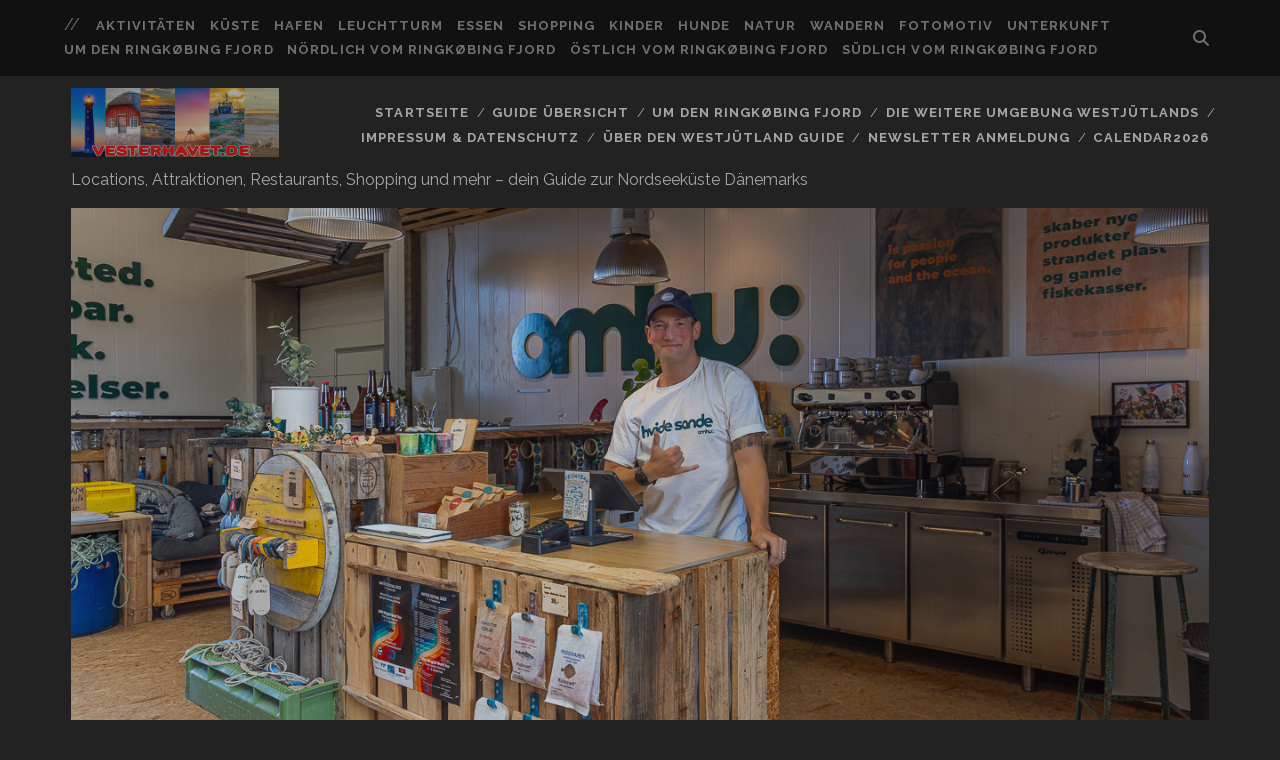

--- FILE ---
content_type: text/html; charset=UTF-8
request_url: https://vesterhavet.de/omhu
body_size: 41249
content:
<!DOCTYPE html>
<!--[if IE 9 ]>
<html class="ie9" lang="de"> <![endif]-->
<!--[if (gt IE 9)|!(IE)]><!-->
<html lang="de"><!--<![endif]-->

<head>
	<title>omhu: Hvide Sande &#8211; Der Westjütland Guide &#8211; Dänemarks Westküste</title>
<meta name='robots' content='max-image-preview:large' />
<meta charset="UTF-8" />
<meta name="viewport" content="width=device-width, initial-scale=1" />
<meta name="template" content="Tracks 1.81" />
<link rel='dns-prefetch' href='//cdn.jsdelivr.net' />
<link rel='dns-prefetch' href='//fonts.googleapis.com' />
<link rel="alternate" type="application/rss+xml" title="Der Westjütland Guide - Dänemarks Westküste &raquo; Feed" href="https://vesterhavet.de/feed" />
<link rel="alternate" type="application/rss+xml" title="Der Westjütland Guide - Dänemarks Westküste &raquo; Kommentar-Feed" href="https://vesterhavet.de/comments/feed" />
<link rel="alternate" type="application/rss+xml" title="Der Westjütland Guide - Dänemarks Westküste &raquo; omhu: Hvide Sande-Kommentar-Feed" href="https://vesterhavet.de/omhu/feed" />
<link rel="alternate" title="oEmbed (JSON)" type="application/json+oembed" href="https://vesterhavet.de/wp-json/oembed/1.0/embed?url=https%3A%2F%2Fvesterhavet.de%2Fomhu" />
<link rel="alternate" title="oEmbed (XML)" type="text/xml+oembed" href="https://vesterhavet.de/wp-json/oembed/1.0/embed?url=https%3A%2F%2Fvesterhavet.de%2Fomhu&#038;format=xml" />
<style id='wp-img-auto-sizes-contain-inline-css' type='text/css'>
img:is([sizes=auto i],[sizes^="auto," i]){contain-intrinsic-size:3000px 1500px}
/*# sourceURL=wp-img-auto-sizes-contain-inline-css */
</style>
<link rel='stylesheet' id='fontawesome_v4_shim_style-css' href='https://vesterhavet.de/wp-content/plugins/nextgen-gallery/static/FontAwesome/css/v4-shims.min.css?ver=521d6ef5c06a27a5273664219e3f7b6c' type='text/css' media='all' />
<link rel='stylesheet' id='fontawesome-css' href='https://vesterhavet.de/wp-content/plugins/nextgen-gallery/static/FontAwesome/css/all.min.css?ver=521d6ef5c06a27a5273664219e3f7b6c' type='text/css' media='all' />
<style id='wp-emoji-styles-inline-css' type='text/css'>

	img.wp-smiley, img.emoji {
		display: inline !important;
		border: none !important;
		box-shadow: none !important;
		height: 1em !important;
		width: 1em !important;
		margin: 0 0.07em !important;
		vertical-align: -0.1em !important;
		background: none !important;
		padding: 0 !important;
	}
/*# sourceURL=wp-emoji-styles-inline-css */
</style>
<style id='wp-block-library-inline-css' type='text/css'>
:root{--wp-block-synced-color:#7a00df;--wp-block-synced-color--rgb:122,0,223;--wp-bound-block-color:var(--wp-block-synced-color);--wp-editor-canvas-background:#ddd;--wp-admin-theme-color:#007cba;--wp-admin-theme-color--rgb:0,124,186;--wp-admin-theme-color-darker-10:#006ba1;--wp-admin-theme-color-darker-10--rgb:0,107,160.5;--wp-admin-theme-color-darker-20:#005a87;--wp-admin-theme-color-darker-20--rgb:0,90,135;--wp-admin-border-width-focus:2px}@media (min-resolution:192dpi){:root{--wp-admin-border-width-focus:1.5px}}.wp-element-button{cursor:pointer}:root .has-very-light-gray-background-color{background-color:#eee}:root .has-very-dark-gray-background-color{background-color:#313131}:root .has-very-light-gray-color{color:#eee}:root .has-very-dark-gray-color{color:#313131}:root .has-vivid-green-cyan-to-vivid-cyan-blue-gradient-background{background:linear-gradient(135deg,#00d084,#0693e3)}:root .has-purple-crush-gradient-background{background:linear-gradient(135deg,#34e2e4,#4721fb 50%,#ab1dfe)}:root .has-hazy-dawn-gradient-background{background:linear-gradient(135deg,#faaca8,#dad0ec)}:root .has-subdued-olive-gradient-background{background:linear-gradient(135deg,#fafae1,#67a671)}:root .has-atomic-cream-gradient-background{background:linear-gradient(135deg,#fdd79a,#004a59)}:root .has-nightshade-gradient-background{background:linear-gradient(135deg,#330968,#31cdcf)}:root .has-midnight-gradient-background{background:linear-gradient(135deg,#020381,#2874fc)}:root{--wp--preset--font-size--normal:16px;--wp--preset--font-size--huge:42px}.has-regular-font-size{font-size:1em}.has-larger-font-size{font-size:2.625em}.has-normal-font-size{font-size:var(--wp--preset--font-size--normal)}.has-huge-font-size{font-size:var(--wp--preset--font-size--huge)}.has-text-align-center{text-align:center}.has-text-align-left{text-align:left}.has-text-align-right{text-align:right}.has-fit-text{white-space:nowrap!important}#end-resizable-editor-section{display:none}.aligncenter{clear:both}.items-justified-left{justify-content:flex-start}.items-justified-center{justify-content:center}.items-justified-right{justify-content:flex-end}.items-justified-space-between{justify-content:space-between}.screen-reader-text{border:0;clip-path:inset(50%);height:1px;margin:-1px;overflow:hidden;padding:0;position:absolute;width:1px;word-wrap:normal!important}.screen-reader-text:focus{background-color:#ddd;clip-path:none;color:#444;display:block;font-size:1em;height:auto;left:5px;line-height:normal;padding:15px 23px 14px;text-decoration:none;top:5px;width:auto;z-index:100000}html :where(.has-border-color){border-style:solid}html :where([style*=border-top-color]){border-top-style:solid}html :where([style*=border-right-color]){border-right-style:solid}html :where([style*=border-bottom-color]){border-bottom-style:solid}html :where([style*=border-left-color]){border-left-style:solid}html :where([style*=border-width]){border-style:solid}html :where([style*=border-top-width]){border-top-style:solid}html :where([style*=border-right-width]){border-right-style:solid}html :where([style*=border-bottom-width]){border-bottom-style:solid}html :where([style*=border-left-width]){border-left-style:solid}html :where(img[class*=wp-image-]){height:auto;max-width:100%}:where(figure){margin:0 0 1em}html :where(.is-position-sticky){--wp-admin--admin-bar--position-offset:var(--wp-admin--admin-bar--height,0px)}@media screen and (max-width:600px){html :where(.is-position-sticky){--wp-admin--admin-bar--position-offset:0px}}

/*# sourceURL=wp-block-library-inline-css */
</style><style id='wp-block-heading-inline-css' type='text/css'>
h1:where(.wp-block-heading).has-background,h2:where(.wp-block-heading).has-background,h3:where(.wp-block-heading).has-background,h4:where(.wp-block-heading).has-background,h5:where(.wp-block-heading).has-background,h6:where(.wp-block-heading).has-background{padding:1.25em 2.375em}h1.has-text-align-left[style*=writing-mode]:where([style*=vertical-lr]),h1.has-text-align-right[style*=writing-mode]:where([style*=vertical-rl]),h2.has-text-align-left[style*=writing-mode]:where([style*=vertical-lr]),h2.has-text-align-right[style*=writing-mode]:where([style*=vertical-rl]),h3.has-text-align-left[style*=writing-mode]:where([style*=vertical-lr]),h3.has-text-align-right[style*=writing-mode]:where([style*=vertical-rl]),h4.has-text-align-left[style*=writing-mode]:where([style*=vertical-lr]),h4.has-text-align-right[style*=writing-mode]:where([style*=vertical-rl]),h5.has-text-align-left[style*=writing-mode]:where([style*=vertical-lr]),h5.has-text-align-right[style*=writing-mode]:where([style*=vertical-rl]),h6.has-text-align-left[style*=writing-mode]:where([style*=vertical-lr]),h6.has-text-align-right[style*=writing-mode]:where([style*=vertical-rl]){rotate:180deg}
/*# sourceURL=https://vesterhavet.de/wp-includes/blocks/heading/style.min.css */
</style>
<style id='wp-block-image-inline-css' type='text/css'>
.wp-block-image>a,.wp-block-image>figure>a{display:inline-block}.wp-block-image img{box-sizing:border-box;height:auto;max-width:100%;vertical-align:bottom}@media not (prefers-reduced-motion){.wp-block-image img.hide{visibility:hidden}.wp-block-image img.show{animation:show-content-image .4s}}.wp-block-image[style*=border-radius] img,.wp-block-image[style*=border-radius]>a{border-radius:inherit}.wp-block-image.has-custom-border img{box-sizing:border-box}.wp-block-image.aligncenter{text-align:center}.wp-block-image.alignfull>a,.wp-block-image.alignwide>a{width:100%}.wp-block-image.alignfull img,.wp-block-image.alignwide img{height:auto;width:100%}.wp-block-image .aligncenter,.wp-block-image .alignleft,.wp-block-image .alignright,.wp-block-image.aligncenter,.wp-block-image.alignleft,.wp-block-image.alignright{display:table}.wp-block-image .aligncenter>figcaption,.wp-block-image .alignleft>figcaption,.wp-block-image .alignright>figcaption,.wp-block-image.aligncenter>figcaption,.wp-block-image.alignleft>figcaption,.wp-block-image.alignright>figcaption{caption-side:bottom;display:table-caption}.wp-block-image .alignleft{float:left;margin:.5em 1em .5em 0}.wp-block-image .alignright{float:right;margin:.5em 0 .5em 1em}.wp-block-image .aligncenter{margin-left:auto;margin-right:auto}.wp-block-image :where(figcaption){margin-bottom:1em;margin-top:.5em}.wp-block-image.is-style-circle-mask img{border-radius:9999px}@supports ((-webkit-mask-image:none) or (mask-image:none)) or (-webkit-mask-image:none){.wp-block-image.is-style-circle-mask img{border-radius:0;-webkit-mask-image:url('data:image/svg+xml;utf8,<svg viewBox="0 0 100 100" xmlns="http://www.w3.org/2000/svg"><circle cx="50" cy="50" r="50"/></svg>');mask-image:url('data:image/svg+xml;utf8,<svg viewBox="0 0 100 100" xmlns="http://www.w3.org/2000/svg"><circle cx="50" cy="50" r="50"/></svg>');mask-mode:alpha;-webkit-mask-position:center;mask-position:center;-webkit-mask-repeat:no-repeat;mask-repeat:no-repeat;-webkit-mask-size:contain;mask-size:contain}}:root :where(.wp-block-image.is-style-rounded img,.wp-block-image .is-style-rounded img){border-radius:9999px}.wp-block-image figure{margin:0}.wp-lightbox-container{display:flex;flex-direction:column;position:relative}.wp-lightbox-container img{cursor:zoom-in}.wp-lightbox-container img:hover+button{opacity:1}.wp-lightbox-container button{align-items:center;backdrop-filter:blur(16px) saturate(180%);background-color:#5a5a5a40;border:none;border-radius:4px;cursor:zoom-in;display:flex;height:20px;justify-content:center;opacity:0;padding:0;position:absolute;right:16px;text-align:center;top:16px;width:20px;z-index:100}@media not (prefers-reduced-motion){.wp-lightbox-container button{transition:opacity .2s ease}}.wp-lightbox-container button:focus-visible{outline:3px auto #5a5a5a40;outline:3px auto -webkit-focus-ring-color;outline-offset:3px}.wp-lightbox-container button:hover{cursor:pointer;opacity:1}.wp-lightbox-container button:focus{opacity:1}.wp-lightbox-container button:focus,.wp-lightbox-container button:hover,.wp-lightbox-container button:not(:hover):not(:active):not(.has-background){background-color:#5a5a5a40;border:none}.wp-lightbox-overlay{box-sizing:border-box;cursor:zoom-out;height:100vh;left:0;overflow:hidden;position:fixed;top:0;visibility:hidden;width:100%;z-index:100000}.wp-lightbox-overlay .close-button{align-items:center;cursor:pointer;display:flex;justify-content:center;min-height:40px;min-width:40px;padding:0;position:absolute;right:calc(env(safe-area-inset-right) + 16px);top:calc(env(safe-area-inset-top) + 16px);z-index:5000000}.wp-lightbox-overlay .close-button:focus,.wp-lightbox-overlay .close-button:hover,.wp-lightbox-overlay .close-button:not(:hover):not(:active):not(.has-background){background:none;border:none}.wp-lightbox-overlay .lightbox-image-container{height:var(--wp--lightbox-container-height);left:50%;overflow:hidden;position:absolute;top:50%;transform:translate(-50%,-50%);transform-origin:top left;width:var(--wp--lightbox-container-width);z-index:9999999999}.wp-lightbox-overlay .wp-block-image{align-items:center;box-sizing:border-box;display:flex;height:100%;justify-content:center;margin:0;position:relative;transform-origin:0 0;width:100%;z-index:3000000}.wp-lightbox-overlay .wp-block-image img{height:var(--wp--lightbox-image-height);min-height:var(--wp--lightbox-image-height);min-width:var(--wp--lightbox-image-width);width:var(--wp--lightbox-image-width)}.wp-lightbox-overlay .wp-block-image figcaption{display:none}.wp-lightbox-overlay button{background:none;border:none}.wp-lightbox-overlay .scrim{background-color:#fff;height:100%;opacity:.9;position:absolute;width:100%;z-index:2000000}.wp-lightbox-overlay.active{visibility:visible}@media not (prefers-reduced-motion){.wp-lightbox-overlay.active{animation:turn-on-visibility .25s both}.wp-lightbox-overlay.active img{animation:turn-on-visibility .35s both}.wp-lightbox-overlay.show-closing-animation:not(.active){animation:turn-off-visibility .35s both}.wp-lightbox-overlay.show-closing-animation:not(.active) img{animation:turn-off-visibility .25s both}.wp-lightbox-overlay.zoom.active{animation:none;opacity:1;visibility:visible}.wp-lightbox-overlay.zoom.active .lightbox-image-container{animation:lightbox-zoom-in .4s}.wp-lightbox-overlay.zoom.active .lightbox-image-container img{animation:none}.wp-lightbox-overlay.zoom.active .scrim{animation:turn-on-visibility .4s forwards}.wp-lightbox-overlay.zoom.show-closing-animation:not(.active){animation:none}.wp-lightbox-overlay.zoom.show-closing-animation:not(.active) .lightbox-image-container{animation:lightbox-zoom-out .4s}.wp-lightbox-overlay.zoom.show-closing-animation:not(.active) .lightbox-image-container img{animation:none}.wp-lightbox-overlay.zoom.show-closing-animation:not(.active) .scrim{animation:turn-off-visibility .4s forwards}}@keyframes show-content-image{0%{visibility:hidden}99%{visibility:hidden}to{visibility:visible}}@keyframes turn-on-visibility{0%{opacity:0}to{opacity:1}}@keyframes turn-off-visibility{0%{opacity:1;visibility:visible}99%{opacity:0;visibility:visible}to{opacity:0;visibility:hidden}}@keyframes lightbox-zoom-in{0%{transform:translate(calc((-100vw + var(--wp--lightbox-scrollbar-width))/2 + var(--wp--lightbox-initial-left-position)),calc(-50vh + var(--wp--lightbox-initial-top-position))) scale(var(--wp--lightbox-scale))}to{transform:translate(-50%,-50%) scale(1)}}@keyframes lightbox-zoom-out{0%{transform:translate(-50%,-50%) scale(1);visibility:visible}99%{visibility:visible}to{transform:translate(calc((-100vw + var(--wp--lightbox-scrollbar-width))/2 + var(--wp--lightbox-initial-left-position)),calc(-50vh + var(--wp--lightbox-initial-top-position))) scale(var(--wp--lightbox-scale));visibility:hidden}}
/*# sourceURL=https://vesterhavet.de/wp-includes/blocks/image/style.min.css */
</style>
<style id='wp-block-search-inline-css' type='text/css'>
.wp-block-search__button{margin-left:10px;word-break:normal}.wp-block-search__button.has-icon{line-height:0}.wp-block-search__button svg{height:1.25em;min-height:24px;min-width:24px;width:1.25em;fill:currentColor;vertical-align:text-bottom}:where(.wp-block-search__button){border:1px solid #ccc;padding:6px 10px}.wp-block-search__inside-wrapper{display:flex;flex:auto;flex-wrap:nowrap;max-width:100%}.wp-block-search__label{width:100%}.wp-block-search.wp-block-search__button-only .wp-block-search__button{box-sizing:border-box;display:flex;flex-shrink:0;justify-content:center;margin-left:0;max-width:100%}.wp-block-search.wp-block-search__button-only .wp-block-search__inside-wrapper{min-width:0!important;transition-property:width}.wp-block-search.wp-block-search__button-only .wp-block-search__input{flex-basis:100%;transition-duration:.3s}.wp-block-search.wp-block-search__button-only.wp-block-search__searchfield-hidden,.wp-block-search.wp-block-search__button-only.wp-block-search__searchfield-hidden .wp-block-search__inside-wrapper{overflow:hidden}.wp-block-search.wp-block-search__button-only.wp-block-search__searchfield-hidden .wp-block-search__input{border-left-width:0!important;border-right-width:0!important;flex-basis:0;flex-grow:0;margin:0;min-width:0!important;padding-left:0!important;padding-right:0!important;width:0!important}:where(.wp-block-search__input){appearance:none;border:1px solid #949494;flex-grow:1;font-family:inherit;font-size:inherit;font-style:inherit;font-weight:inherit;letter-spacing:inherit;line-height:inherit;margin-left:0;margin-right:0;min-width:3rem;padding:8px;text-decoration:unset!important;text-transform:inherit}:where(.wp-block-search__button-inside .wp-block-search__inside-wrapper){background-color:#fff;border:1px solid #949494;box-sizing:border-box;padding:4px}:where(.wp-block-search__button-inside .wp-block-search__inside-wrapper) .wp-block-search__input{border:none;border-radius:0;padding:0 4px}:where(.wp-block-search__button-inside .wp-block-search__inside-wrapper) .wp-block-search__input:focus{outline:none}:where(.wp-block-search__button-inside .wp-block-search__inside-wrapper) :where(.wp-block-search__button){padding:4px 8px}.wp-block-search.aligncenter .wp-block-search__inside-wrapper{margin:auto}.wp-block[data-align=right] .wp-block-search.wp-block-search__button-only .wp-block-search__inside-wrapper{float:right}
/*# sourceURL=https://vesterhavet.de/wp-includes/blocks/search/style.min.css */
</style>
<style id='wp-block-paragraph-inline-css' type='text/css'>
.is-small-text{font-size:.875em}.is-regular-text{font-size:1em}.is-large-text{font-size:2.25em}.is-larger-text{font-size:3em}.has-drop-cap:not(:focus):first-letter{float:left;font-size:8.4em;font-style:normal;font-weight:100;line-height:.68;margin:.05em .1em 0 0;text-transform:uppercase}body.rtl .has-drop-cap:not(:focus):first-letter{float:none;margin-left:.1em}p.has-drop-cap.has-background{overflow:hidden}:root :where(p.has-background){padding:1.25em 2.375em}:where(p.has-text-color:not(.has-link-color)) a{color:inherit}p.has-text-align-left[style*="writing-mode:vertical-lr"],p.has-text-align-right[style*="writing-mode:vertical-rl"]{rotate:180deg}
/*# sourceURL=https://vesterhavet.de/wp-includes/blocks/paragraph/style.min.css */
</style>
<style id='wp-block-quote-inline-css' type='text/css'>
.wp-block-quote{box-sizing:border-box;overflow-wrap:break-word}.wp-block-quote.is-large:where(:not(.is-style-plain)),.wp-block-quote.is-style-large:where(:not(.is-style-plain)){margin-bottom:1em;padding:0 1em}.wp-block-quote.is-large:where(:not(.is-style-plain)) p,.wp-block-quote.is-style-large:where(:not(.is-style-plain)) p{font-size:1.5em;font-style:italic;line-height:1.6}.wp-block-quote.is-large:where(:not(.is-style-plain)) cite,.wp-block-quote.is-large:where(:not(.is-style-plain)) footer,.wp-block-quote.is-style-large:where(:not(.is-style-plain)) cite,.wp-block-quote.is-style-large:where(:not(.is-style-plain)) footer{font-size:1.125em;text-align:right}.wp-block-quote>cite{display:block}
/*# sourceURL=https://vesterhavet.de/wp-includes/blocks/quote/style.min.css */
</style>
<style id='wp-block-separator-inline-css' type='text/css'>
@charset "UTF-8";.wp-block-separator{border:none;border-top:2px solid}:root :where(.wp-block-separator.is-style-dots){height:auto;line-height:1;text-align:center}:root :where(.wp-block-separator.is-style-dots):before{color:currentColor;content:"···";font-family:serif;font-size:1.5em;letter-spacing:2em;padding-left:2em}.wp-block-separator.is-style-dots{background:none!important;border:none!important}
/*# sourceURL=https://vesterhavet.de/wp-includes/blocks/separator/style.min.css */
</style>
<style id='global-styles-inline-css' type='text/css'>
:root{--wp--preset--aspect-ratio--square: 1;--wp--preset--aspect-ratio--4-3: 4/3;--wp--preset--aspect-ratio--3-4: 3/4;--wp--preset--aspect-ratio--3-2: 3/2;--wp--preset--aspect-ratio--2-3: 2/3;--wp--preset--aspect-ratio--16-9: 16/9;--wp--preset--aspect-ratio--9-16: 9/16;--wp--preset--color--black: #000000;--wp--preset--color--cyan-bluish-gray: #abb8c3;--wp--preset--color--white: #ffffff;--wp--preset--color--pale-pink: #f78da7;--wp--preset--color--vivid-red: #cf2e2e;--wp--preset--color--luminous-vivid-orange: #ff6900;--wp--preset--color--luminous-vivid-amber: #fcb900;--wp--preset--color--light-green-cyan: #7bdcb5;--wp--preset--color--vivid-green-cyan: #00d084;--wp--preset--color--pale-cyan-blue: #8ed1fc;--wp--preset--color--vivid-cyan-blue: #0693e3;--wp--preset--color--vivid-purple: #9b51e0;--wp--preset--gradient--vivid-cyan-blue-to-vivid-purple: linear-gradient(135deg,rgb(6,147,227) 0%,rgb(155,81,224) 100%);--wp--preset--gradient--light-green-cyan-to-vivid-green-cyan: linear-gradient(135deg,rgb(122,220,180) 0%,rgb(0,208,130) 100%);--wp--preset--gradient--luminous-vivid-amber-to-luminous-vivid-orange: linear-gradient(135deg,rgb(252,185,0) 0%,rgb(255,105,0) 100%);--wp--preset--gradient--luminous-vivid-orange-to-vivid-red: linear-gradient(135deg,rgb(255,105,0) 0%,rgb(207,46,46) 100%);--wp--preset--gradient--very-light-gray-to-cyan-bluish-gray: linear-gradient(135deg,rgb(238,238,238) 0%,rgb(169,184,195) 100%);--wp--preset--gradient--cool-to-warm-spectrum: linear-gradient(135deg,rgb(74,234,220) 0%,rgb(151,120,209) 20%,rgb(207,42,186) 40%,rgb(238,44,130) 60%,rgb(251,105,98) 80%,rgb(254,248,76) 100%);--wp--preset--gradient--blush-light-purple: linear-gradient(135deg,rgb(255,206,236) 0%,rgb(152,150,240) 100%);--wp--preset--gradient--blush-bordeaux: linear-gradient(135deg,rgb(254,205,165) 0%,rgb(254,45,45) 50%,rgb(107,0,62) 100%);--wp--preset--gradient--luminous-dusk: linear-gradient(135deg,rgb(255,203,112) 0%,rgb(199,81,192) 50%,rgb(65,88,208) 100%);--wp--preset--gradient--pale-ocean: linear-gradient(135deg,rgb(255,245,203) 0%,rgb(182,227,212) 50%,rgb(51,167,181) 100%);--wp--preset--gradient--electric-grass: linear-gradient(135deg,rgb(202,248,128) 0%,rgb(113,206,126) 100%);--wp--preset--gradient--midnight: linear-gradient(135deg,rgb(2,3,129) 0%,rgb(40,116,252) 100%);--wp--preset--font-size--small: 13px;--wp--preset--font-size--medium: 20px;--wp--preset--font-size--large: 21px;--wp--preset--font-size--x-large: 42px;--wp--preset--font-size--regular: 16px;--wp--preset--font-size--larger: 30px;--wp--preset--spacing--20: 0.44rem;--wp--preset--spacing--30: 0.67rem;--wp--preset--spacing--40: 1rem;--wp--preset--spacing--50: 1.5rem;--wp--preset--spacing--60: 2.25rem;--wp--preset--spacing--70: 3.38rem;--wp--preset--spacing--80: 5.06rem;--wp--preset--shadow--natural: 6px 6px 9px rgba(0, 0, 0, 0.2);--wp--preset--shadow--deep: 12px 12px 50px rgba(0, 0, 0, 0.4);--wp--preset--shadow--sharp: 6px 6px 0px rgba(0, 0, 0, 0.2);--wp--preset--shadow--outlined: 6px 6px 0px -3px rgb(255, 255, 255), 6px 6px rgb(0, 0, 0);--wp--preset--shadow--crisp: 6px 6px 0px rgb(0, 0, 0);}:where(.is-layout-flex){gap: 0.5em;}:where(.is-layout-grid){gap: 0.5em;}body .is-layout-flex{display: flex;}.is-layout-flex{flex-wrap: wrap;align-items: center;}.is-layout-flex > :is(*, div){margin: 0;}body .is-layout-grid{display: grid;}.is-layout-grid > :is(*, div){margin: 0;}:where(.wp-block-columns.is-layout-flex){gap: 2em;}:where(.wp-block-columns.is-layout-grid){gap: 2em;}:where(.wp-block-post-template.is-layout-flex){gap: 1.25em;}:where(.wp-block-post-template.is-layout-grid){gap: 1.25em;}.has-black-color{color: var(--wp--preset--color--black) !important;}.has-cyan-bluish-gray-color{color: var(--wp--preset--color--cyan-bluish-gray) !important;}.has-white-color{color: var(--wp--preset--color--white) !important;}.has-pale-pink-color{color: var(--wp--preset--color--pale-pink) !important;}.has-vivid-red-color{color: var(--wp--preset--color--vivid-red) !important;}.has-luminous-vivid-orange-color{color: var(--wp--preset--color--luminous-vivid-orange) !important;}.has-luminous-vivid-amber-color{color: var(--wp--preset--color--luminous-vivid-amber) !important;}.has-light-green-cyan-color{color: var(--wp--preset--color--light-green-cyan) !important;}.has-vivid-green-cyan-color{color: var(--wp--preset--color--vivid-green-cyan) !important;}.has-pale-cyan-blue-color{color: var(--wp--preset--color--pale-cyan-blue) !important;}.has-vivid-cyan-blue-color{color: var(--wp--preset--color--vivid-cyan-blue) !important;}.has-vivid-purple-color{color: var(--wp--preset--color--vivid-purple) !important;}.has-black-background-color{background-color: var(--wp--preset--color--black) !important;}.has-cyan-bluish-gray-background-color{background-color: var(--wp--preset--color--cyan-bluish-gray) !important;}.has-white-background-color{background-color: var(--wp--preset--color--white) !important;}.has-pale-pink-background-color{background-color: var(--wp--preset--color--pale-pink) !important;}.has-vivid-red-background-color{background-color: var(--wp--preset--color--vivid-red) !important;}.has-luminous-vivid-orange-background-color{background-color: var(--wp--preset--color--luminous-vivid-orange) !important;}.has-luminous-vivid-amber-background-color{background-color: var(--wp--preset--color--luminous-vivid-amber) !important;}.has-light-green-cyan-background-color{background-color: var(--wp--preset--color--light-green-cyan) !important;}.has-vivid-green-cyan-background-color{background-color: var(--wp--preset--color--vivid-green-cyan) !important;}.has-pale-cyan-blue-background-color{background-color: var(--wp--preset--color--pale-cyan-blue) !important;}.has-vivid-cyan-blue-background-color{background-color: var(--wp--preset--color--vivid-cyan-blue) !important;}.has-vivid-purple-background-color{background-color: var(--wp--preset--color--vivid-purple) !important;}.has-black-border-color{border-color: var(--wp--preset--color--black) !important;}.has-cyan-bluish-gray-border-color{border-color: var(--wp--preset--color--cyan-bluish-gray) !important;}.has-white-border-color{border-color: var(--wp--preset--color--white) !important;}.has-pale-pink-border-color{border-color: var(--wp--preset--color--pale-pink) !important;}.has-vivid-red-border-color{border-color: var(--wp--preset--color--vivid-red) !important;}.has-luminous-vivid-orange-border-color{border-color: var(--wp--preset--color--luminous-vivid-orange) !important;}.has-luminous-vivid-amber-border-color{border-color: var(--wp--preset--color--luminous-vivid-amber) !important;}.has-light-green-cyan-border-color{border-color: var(--wp--preset--color--light-green-cyan) !important;}.has-vivid-green-cyan-border-color{border-color: var(--wp--preset--color--vivid-green-cyan) !important;}.has-pale-cyan-blue-border-color{border-color: var(--wp--preset--color--pale-cyan-blue) !important;}.has-vivid-cyan-blue-border-color{border-color: var(--wp--preset--color--vivid-cyan-blue) !important;}.has-vivid-purple-border-color{border-color: var(--wp--preset--color--vivid-purple) !important;}.has-vivid-cyan-blue-to-vivid-purple-gradient-background{background: var(--wp--preset--gradient--vivid-cyan-blue-to-vivid-purple) !important;}.has-light-green-cyan-to-vivid-green-cyan-gradient-background{background: var(--wp--preset--gradient--light-green-cyan-to-vivid-green-cyan) !important;}.has-luminous-vivid-amber-to-luminous-vivid-orange-gradient-background{background: var(--wp--preset--gradient--luminous-vivid-amber-to-luminous-vivid-orange) !important;}.has-luminous-vivid-orange-to-vivid-red-gradient-background{background: var(--wp--preset--gradient--luminous-vivid-orange-to-vivid-red) !important;}.has-very-light-gray-to-cyan-bluish-gray-gradient-background{background: var(--wp--preset--gradient--very-light-gray-to-cyan-bluish-gray) !important;}.has-cool-to-warm-spectrum-gradient-background{background: var(--wp--preset--gradient--cool-to-warm-spectrum) !important;}.has-blush-light-purple-gradient-background{background: var(--wp--preset--gradient--blush-light-purple) !important;}.has-blush-bordeaux-gradient-background{background: var(--wp--preset--gradient--blush-bordeaux) !important;}.has-luminous-dusk-gradient-background{background: var(--wp--preset--gradient--luminous-dusk) !important;}.has-pale-ocean-gradient-background{background: var(--wp--preset--gradient--pale-ocean) !important;}.has-electric-grass-gradient-background{background: var(--wp--preset--gradient--electric-grass) !important;}.has-midnight-gradient-background{background: var(--wp--preset--gradient--midnight) !important;}.has-small-font-size{font-size: var(--wp--preset--font-size--small) !important;}.has-medium-font-size{font-size: var(--wp--preset--font-size--medium) !important;}.has-large-font-size{font-size: var(--wp--preset--font-size--large) !important;}.has-x-large-font-size{font-size: var(--wp--preset--font-size--x-large) !important;}
/*# sourceURL=global-styles-inline-css */
</style>

<style id='classic-theme-styles-inline-css' type='text/css'>
/*! This file is auto-generated */
.wp-block-button__link{color:#fff;background-color:#32373c;border-radius:9999px;box-shadow:none;text-decoration:none;padding:calc(.667em + 2px) calc(1.333em + 2px);font-size:1.125em}.wp-block-file__button{background:#32373c;color:#fff;text-decoration:none}
/*# sourceURL=/wp-includes/css/classic-themes.min.css */
</style>
<link rel='stylesheet' id='nextgen_pro_masonry_style-css' href='https://vesterhavet.de/wp-content/plugins/nextgen-gallery-pro/static/DisplayTypes/Masonry/style.css?ver=3.31.9' type='text/css' media='all' />
<link rel='stylesheet' id='ngg_trigger_buttons-css' href='https://vesterhavet.de/wp-content/plugins/nextgen-gallery/static/GalleryDisplay/trigger_buttons.css?ver=3.59.12' type='text/css' media='all' />
<link rel='stylesheet' id='photocrati-nextgen_pro_lightbox-0-css' href='https://vesterhavet.de/wp-content/plugins/nextgen-gallery-pro/static/Lightbox/style.css?ver=3.59.12' type='text/css' media='all' />
<link rel='stylesheet' id='photocrati-nextgen_pro_lightbox-1-css' href='https://vesterhavet.de/wp-content/plugins/nextgen-gallery-pro/static/Lightbox/theme/galleria.nextgen_pro_lightbox.css?ver=3.59.12' type='text/css' media='all' />
<link rel='stylesheet' id='ngg-pro-add-to-cart-css' href='https://vesterhavet.de/wp-content/plugins/nextgen-gallery-pro/static/Commerce/AddToCartSidebar/style.css?ver=3.99.0' type='text/css' media='all' />
<link rel='stylesheet' id='animations.css-css' href='https://vesterhavet.de/wp-content/plugins/nextgen-gallery-pro/static/Display/Animations/animate.min.css?ver=4.1.1' type='text/css' media='all' />
<link rel='stylesheet' id='photocrati-image_protection-css-css' href='https://vesterhavet.de/wp-content/plugins/nextgen-gallery-pro/static/Display/ImageProtection/style.css?ver=2.2.0' type='text/css' media='all' />
<link rel='stylesheet' id='ngg-smart-image-search-css' href='https://vesterhavet.de/wp-content/plugins/ngg-smart-image-search/public/css/ngg-smart-image-search-public.css?ver=1.0.0' type='text/css' media='all' />
<link rel='stylesheet' id='ngg-smart-image-search-genericons-css' href='https://vesterhavet.de/wp-content/plugins/ngg-smart-image-search/fonts/genericons/genericons.css?ver=1.0.0' type='text/css' media='all' />
<link rel='stylesheet' id='hr-fancybox-css-css' href='https://vesterhavet.de/wp-content/plugins/ngg-smart-image-search/public/css/fancyapps_5-0_fancybox.css?ver=1.0.0' type='text/css' media='all' />
<link rel='stylesheet' id='ultimate-post-list-public-style-css' href='https://vesterhavet.de/wp-content/plugins/ultimate-post-list/public/css/ultimate-post-list-public.css?ver=5.2.7.1' type='text/css' media='all' />
<link rel='stylesheet' id='ct-tracks-google-fonts-css' href='//fonts.googleapis.com/css?family=Raleway%3A400%2C700&#038;subset=latin%2Clatin-ext&#038;display=swap&#038;ver=521d6ef5c06a27a5273664219e3f7b6c' type='text/css' media='all' />
<link rel='stylesheet' id='ct-tracks-font-awesome-css' href='https://vesterhavet.de/wp-content/themes/tracks/assets/font-awesome/css/all.min.css?ver=521d6ef5c06a27a5273664219e3f7b6c' type='text/css' media='all' />
<link rel='stylesheet' id='ct-tracks-style-css' href='https://vesterhavet.de/wp-content/themes/tracks/style.css?ver=521d6ef5c06a27a5273664219e3f7b6c' type='text/css' media='all' />
<link rel='stylesheet' id='newsletter-css' href='https://vesterhavet.de/wp-content/plugins/newsletter/style.css?ver=9.0.7' type='text/css' media='all' />
<link rel='stylesheet' id='newsletter-popup-css' href='https://vesterhavet.de/wp-content/plugins/newsletter/subscription/assets/popup.css?ver=9.0.7' type='text/css' media='all' />
<script type="text/javascript" src="https://vesterhavet.de/wp-content/plugins/nextgen-gallery/static/FontAwesome/js/v4-shims.min.js?ver=5.3.1" id="fontawesome_v4_shim-js"></script>
<script type="text/javascript" defer crossorigin="anonymous" data-auto-replace-svg="false" data-keep-original-source="false" data-search-pseudo-elements src="https://vesterhavet.de/wp-content/plugins/nextgen-gallery/static/FontAwesome/js/all.min.js?ver=5.3.1" id="fontawesome-js"></script>
<script type="text/javascript" src="https://cdn.jsdelivr.net/npm/js-cookie@2.2.0/src/js.cookie.min.js?ver=2.2.0" id="js-cookie-js"></script>
<script type="text/javascript" src="https://vesterhavet.de/wp-includes/js/jquery/jquery.min.js?ver=3.7.1" id="jquery-core-js"></script>
<script type="text/javascript" src="https://vesterhavet.de/wp-includes/js/jquery/jquery-migrate.min.js?ver=3.4.1" id="jquery-migrate-js"></script>
<script type="text/javascript" id="photocrati_ajax-js-extra">
/* <![CDATA[ */
var photocrati_ajax = {"url":"https://vesterhavet.de/index.php?photocrati_ajax=1","rest_url":"https://vesterhavet.de/wp-json/","wp_home_url":"https://vesterhavet.de","wp_site_url":"https://vesterhavet.de","wp_root_url":"https://vesterhavet.de","wp_plugins_url":"https://vesterhavet.de/wp-content/plugins","wp_content_url":"https://vesterhavet.de/wp-content","wp_includes_url":"https://vesterhavet.de/wp-includes/","ngg_param_slug":"nggallery","rest_nonce":"198a33a66b"};
//# sourceURL=photocrati_ajax-js-extra
/* ]]> */
</script>
<script type="text/javascript" src="https://vesterhavet.de/wp-content/plugins/nextgen-gallery/static/Legacy/ajax.min.js?ver=3.59.12" id="photocrati_ajax-js"></script>
<script type="text/javascript" src="https://vesterhavet.de/wp-content/plugins/nextgen-gallery-pro/static/Commerce/lib/sprintf.js?ver=3.99.0" id="sprintf-js"></script>
<script type="text/javascript" src="https://vesterhavet.de/wp-content/plugins/nextgen-gallery/static/GalleryDisplay/jquery.waitforimages-2.4.0-modded.js?ver=3.59.12" id="ngg_waitforimages-js"></script>
<script type="text/javascript" src="https://vesterhavet.de/wp-content/plugins/nextgen-gallery-pro/static/DisplayTypes/Galleria/galleria-1.6.1.js?ver=1.6.1" id="ngg_galleria-js"></script>
<script type="text/javascript" src="https://vesterhavet.de/wp-content/plugins/nextgen-gallery-pro/static/DisplayTypes/Galleria/ngg_galleria.js?ver=3.31.9" id="ngg_galleria_init-js"></script>
<script type="text/javascript" src="https://vesterhavet.de/wp-content/plugins/nextgen-gallery-pro/static/Display/ImageProtection/pressure.js?ver=3.31.9" id="pressure-js"></script>
<script type="text/javascript" id="photocrati-image_protection-js-js-extra">
/* <![CDATA[ */
var photocrati_image_protection_global = {"enabled":"0"};
//# sourceURL=photocrati-image_protection-js-js-extra
/* ]]> */
</script>
<script type="text/javascript" src="https://vesterhavet.de/wp-content/plugins/nextgen-gallery-pro/static/Display/ImageProtection/main.js?ver=2.2.0" id="photocrati-image_protection-js-js"></script>
<script type="text/javascript" src="https://vesterhavet.de/wp-content/plugins/ngg-smart-image-search/public/js/ngg-smart-image-search-public.js?ver=1.0.0" id="ngg-smart-image-search-js"></script>
<script type="text/javascript" id="ultimate-post-list-js-extra">
/* <![CDATA[ */
var upl_vars = {"upl_nonce":"94605bc45f","ajaxurl":"https://vesterhavet.de/wp-admin/admin-ajax.php"};
//# sourceURL=ultimate-post-list-js-extra
/* ]]> */
</script>
<script type="text/javascript" src="https://vesterhavet.de/wp-content/plugins/ultimate-post-list/public/js/ultimate-post-list-public.min.js?ver=5.2.7.1" id="ultimate-post-list-js"></script>
<script type="text/javascript" id="wpgmza_data-js-extra">
/* <![CDATA[ */
var wpgmza_google_api_status = {"message":"Enqueued","code":"ENQUEUED"};
//# sourceURL=wpgmza_data-js-extra
/* ]]> */
</script>
<script type="text/javascript" src="https://vesterhavet.de/wp-content/plugins/wp-google-maps/wpgmza_data.js?ver=521d6ef5c06a27a5273664219e3f7b6c" id="wpgmza_data-js"></script>
<link rel="https://api.w.org/" href="https://vesterhavet.de/wp-json/" /><link rel="alternate" title="JSON" type="application/json" href="https://vesterhavet.de/wp-json/wp/v2/posts/7274" /><link rel="EditURI" type="application/rsd+xml" title="RSD" href="https://vesterhavet.de/xmlrpc.php?rsd" />

<link rel="canonical" href="https://vesterhavet.de/omhu" />
<link rel='shortlink' href='https://vesterhavet.de/?p=7274' />
<!-- NGG SIS modify thumbnail by parameter -->
<style>
img.hr_li_image,
img.hr_at_image {
   border: 1px solid #f8f8ff ; 
}
table.hr_resultlist img.ngg-singlepic {
   border: 1px solid #f8f8ff ; 
   padding: 0 ;
}
table.hr_resultlist img.ngg-singlepic:hover {
   border: 1px solid #c8c8cf ; 
}
img.hr_at_image:hover {
   border: 1px solid #c8c8cf ; 
   opacity: 0.8;
}
</style>

<link rel="icon" href="https://vesterhavet.de/wp-content/uploads/2020/12/identity_vesterhavet-150x150.jpg" sizes="32x32" />
<link rel="icon" href="https://vesterhavet.de/wp-content/uploads/2020/12/identity_vesterhavet.jpg" sizes="192x192" />
<link rel="apple-touch-icon" href="https://vesterhavet.de/wp-content/uploads/2020/12/identity_vesterhavet.jpg" />
<meta name="msapplication-TileImage" content="https://vesterhavet.de/wp-content/uploads/2020/12/identity_vesterhavet.jpg" />
<link rel='stylesheet' id='fontawesome-polyfill-css' href='https://vesterhavet.de/wp-content/plugins/wp-google-maps/css/polyfill/fa-5to4.css?ver=521d6ef5c06a27a5273664219e3f7b6c' type='text/css' media='all' />
<link rel='stylesheet' id='wpgmza-common-css' href='https://vesterhavet.de/wp-content/plugins/wp-google-maps/css/atlas-novus/common.css?ver=10.0.05+pro-9.0.36' type='text/css' media='all' />
<link rel='stylesheet' id='remodal-css' href='https://vesterhavet.de/wp-content/plugins/wp-google-maps/lib/remodal.css?ver=521d6ef5c06a27a5273664219e3f7b6c' type='text/css' media='all' />
<link rel='stylesheet' id='remodal-default-theme-css' href='https://vesterhavet.de/wp-content/plugins/wp-google-maps/lib/remodal-default-theme.css?ver=521d6ef5c06a27a5273664219e3f7b6c' type='text/css' media='all' />
<link rel='stylesheet' id='datatables-css' href='https://vesterhavet.de/wp-content/plugins/wp-google-maps/css/jquery.dataTables.min.css?ver=521d6ef5c06a27a5273664219e3f7b6c' type='text/css' media='all' />
<link rel='stylesheet' id='wpgmza-components-css' href='https://vesterhavet.de/wp-content/plugins/wp-google-maps/css/atlas-novus/components.css?ver=10.0.05+pro-9.0.36' type='text/css' media='all' />
<link rel='stylesheet' id='wpgmza-compat-css' href='https://vesterhavet.de/wp-content/plugins/wp-google-maps/css/atlas-novus/compat.css?ver=10.0.05+pro-9.0.36' type='text/css' media='all' />
<link rel='stylesheet' id='owl-carousel_style-css' href='https://vesterhavet.de/wp-content/plugins/wp-google-maps/lib/owl.carousel.min.css?ver=9.0.36' type='text/css' media='all' />
<link rel='stylesheet' id='owl-carousel_style__default_theme-css' href='https://vesterhavet.de/wp-content/plugins/wp-google-maps/lib/owl.theme.default.min.css?ver=9.0.36' type='text/css' media='all' />
<link rel='stylesheet' id='owl_carousel_style_theme_select-css' href='https://vesterhavet.de/wp-content/plugins/wp-google-maps-pro/css/carousel_sky.css?ver=9.0.36' type='text/css' media='all' />
<link rel='stylesheet' id='featherlight-css' href='https://vesterhavet.de/wp-content/plugins/wp-google-maps-pro/lib/featherlight.min.css?ver=9.0.36' type='text/css' media='all' />
<link rel='stylesheet' id='wpgmaps_datatables_responsive-style-css' href='https://vesterhavet.de/wp-content/plugins/wp-google-maps-pro/lib/dataTables.responsive.css?ver=9.0.36' type='text/css' media='all' />
<link rel='stylesheet' id='wpgmza-ui-components-pro-css' href='https://vesterhavet.de/wp-content/plugins/wp-google-maps-pro/css/atlas-novus/components.css?ver=10.0.05+pro-9.0.36' type='text/css' media='all' />
</head>

<body id="tracks" class="wp-singular post-template-default single single-post postid-7274 single-format-standard wp-theme-tracks ct-body singular singular-post singular-post-7274 not-front standard">
			<div id="overflow-container" class="overflow-container">
		<a class="skip-content" href="#main">Inhalt überspringen</a>
				<header id="site-header" class="site-header" role="banner">
			<div class='top-navigation'><div class='container'>	<div id="menu-secondary" class="menu-container menu-secondary" role="navigation">
		<button id="toggle-secondary-navigation" class="toggle-secondary-navigation"><i class="fas fa-plus"></i></button>
		<div class="menu"><ul id="menu-secondary-items" class="menu-secondary-items"><li id="menu-item-153" class="menu-item menu-item-type-taxonomy menu-item-object-category current-post-ancestor current-menu-parent current-post-parent menu-item-153"><a href="https://vesterhavet.de/category/aktivitaeten">Aktivitäten</a></li>
<li id="menu-item-141" class="menu-item menu-item-type-taxonomy menu-item-object-category current-post-ancestor current-menu-parent current-post-parent menu-item-141"><a href="https://vesterhavet.de/category/kueste">Küste</a></li>
<li id="menu-item-142" class="menu-item menu-item-type-taxonomy menu-item-object-category menu-item-142"><a href="https://vesterhavet.de/category/hafen">Hafen</a></li>
<li id="menu-item-146" class="menu-item menu-item-type-taxonomy menu-item-object-category menu-item-146"><a href="https://vesterhavet.de/category/leuchtturm">Leuchtturm</a></li>
<li id="menu-item-144" class="menu-item menu-item-type-taxonomy menu-item-object-category current-post-ancestor current-menu-parent current-post-parent menu-item-144"><a href="https://vesterhavet.de/category/essen">Essen</a></li>
<li id="menu-item-145" class="menu-item menu-item-type-taxonomy menu-item-object-category current-post-ancestor current-menu-parent current-post-parent menu-item-145"><a href="https://vesterhavet.de/category/shopping">Shopping</a></li>
<li id="menu-item-147" class="menu-item menu-item-type-taxonomy menu-item-object-category current-post-ancestor current-menu-parent current-post-parent menu-item-147"><a href="https://vesterhavet.de/category/kinder">Kinder</a></li>
<li id="menu-item-150" class="menu-item menu-item-type-taxonomy menu-item-object-category current-post-ancestor current-menu-parent current-post-parent menu-item-150"><a href="https://vesterhavet.de/category/hunde">Hunde</a></li>
<li id="menu-item-139" class="menu-item menu-item-type-taxonomy menu-item-object-category current-post-ancestor current-menu-parent current-post-parent menu-item-139"><a href="https://vesterhavet.de/category/natur">Natur</a></li>
<li id="menu-item-140" class="menu-item menu-item-type-taxonomy menu-item-object-category menu-item-140"><a href="https://vesterhavet.de/category/wandern">Wandern</a></li>
<li id="menu-item-152" class="menu-item menu-item-type-taxonomy menu-item-object-category menu-item-152"><a href="https://vesterhavet.de/category/fotomotiv">Fotomotiv</a></li>
<li id="menu-item-151" class="menu-item menu-item-type-taxonomy menu-item-object-category menu-item-151"><a href="https://vesterhavet.de/category/unterkunft">Unterkunft</a></li>
<li id="menu-item-2497" class="menu-item menu-item-type-taxonomy menu-item-object-category current-post-ancestor current-menu-parent current-post-parent menu-item-2497"><a href="https://vesterhavet.de/category/region/ringkobing-fjord">Um den Ringkøbing Fjord</a></li>
<li id="menu-item-2498" class="menu-item menu-item-type-taxonomy menu-item-object-category menu-item-2498"><a href="https://vesterhavet.de/category/region/noerdlich-vom-ringkobing-fjord">Nördlich vom Ringkøbing Fjord</a></li>
<li id="menu-item-2499" class="menu-item menu-item-type-taxonomy menu-item-object-category menu-item-2499"><a href="https://vesterhavet.de/category/region/oestlich-vom-ringkobing-fjord">Östlich vom Ringkøbing Fjord</a></li>
<li id="menu-item-2500" class="menu-item menu-item-type-taxonomy menu-item-object-category menu-item-2500"><a href="https://vesterhavet.de/category/region/suedlich-vom-ringkobing-fjord">Südlich vom Ringkøbing Fjord</a></li>
</ul></div>	</div>
<div class='search-form-container'>
	<button id="search-icon" class="search-icon">
		<i class="fas fa-search"></i>
	</button>
	<form role="search" method="get" class="search-form" action="https://vesterhavet.de/">
		<label class="screen-reader-text">Suchen nach:</label>
		<input type="search" class="search-field" placeholder="Suche&#8230;" value=""
		       name="s" title="Suchen nach:"/>
		<input type="submit" class="search-submit" value='Senden'/>
	</form>
</div></div></div>						<div class="container">
				<div id="title-info" class="title-info">
					<div id='site-title' class='site-title'><a href='https://vesterhavet.de'><span class='screen-reader-text'>Der Westjütland Guide - Dänemarks Westküste</span><img class='logo' src='https://vesterhavet.de/wp-content/uploads/2020/12/logo_vesterhavet4-scaled.jpg' alt='Der Westjütland Guide - Dänemarks Westküste' /></a></div>				</div>
				<button id="toggle-navigation" class="toggle-navigation">
	<i class="fas fa-bars"></i>
</button>

<div id="menu-primary-tracks" class="menu-primary-tracks"></div>
<div id="menu-primary" class="menu-container menu-primary" role="navigation">

			<p class="site-description tagline">
			Locations, Attraktionen, Restaurants, Shopping und mehr &#8211; dein Guide zur Nordseeküste Dänemarks		</p>
	<div class="menu"><ul id="menu-primary-items" class="menu-primary-items"><li id="menu-item-177" class="menu-item menu-item-type-custom menu-item-object-custom menu-item-home menu-item-177"><a href="http://vesterhavet.de">Startseite</a></li>
<li id="menu-item-895" class="menu-item menu-item-type-post_type menu-item-object-page menu-item-895"><a href="https://vesterhavet.de/fjordumgebung-2">Guide Übersicht</a></li>
<li id="menu-item-261" class="menu-item menu-item-type-post_type menu-item-object-page menu-item-261"><a href="https://vesterhavet.de/fjordumgebung">Um den Ringkøbing Fjord</a></li>
<li id="menu-item-500" class="menu-item menu-item-type-post_type menu-item-object-page menu-item-500"><a href="https://vesterhavet.de/westjutland">Die weitere Umgebung Westjütlands</a></li>
<li id="menu-item-1725" class="menu-item menu-item-type-post_type menu-item-object-page menu-item-privacy-policy menu-item-1725"><a rel="privacy-policy" href="https://vesterhavet.de/privacy-policy">Impressum &amp; Datenschutz</a></li>
<li id="menu-item-1917" class="menu-item menu-item-type-post_type menu-item-object-page menu-item-1917"><a href="https://vesterhavet.de/about-westjutland-guide">Über den Westjütland Guide</a></li>
<li id="menu-item-13326" class="menu-item menu-item-type-post_type menu-item-object-page menu-item-13326"><a href="https://vesterhavet.de/newsletter">Newsletter Anmeldung</a></li>
<li id="menu-item-19311" class="menu-item menu-item-type-post_type menu-item-object-page menu-item-19311"><a href="https://vesterhavet.de/calendar2026">calendar2026</a></li>
</ul></div></div>			</div>
		</header>
						<div id="main" class="main" role="main">
			

	<div id="loop-container" class="loop-container">
		<div class="post-7274 post type-post status-publish format-standard has-post-thumbnail hentry category-aktivitaeten category-essen category-hunde category-kinder category-kueste category-natur category-shopping category-ringkobing-fjord tag-hvide-sande tag-mitmachen tag-muellsammeln tag-omhu tag-plastikverwertung tag-strandsaeuberung tag-umweltschutz tag-up-cycling entry full-without-featured odd excerpt-1">
	<div class='featured-image' style='background-image: url(https://vesterhavet.de/wp-content/uploads/2023/09/TE_7856.jpg)'></div>	<div class="entry-meta">
			<span class="date">19. Januar 2025</span>	</div>
	<div class='entry-header'>
		<h1 class='entry-title'>omhu: Hvide Sande</h1>
	</div>
	<div class="entry-container">
		<div class="entry-content">
			<article>
								
<h4 class="wp-block-heading has-text-align-center">New life for ocean plastic</h4>



<hr class="wp-block-separator has-css-opacity is-style-wide"/>



<p class="has-background" style="background-color:#ffde84">Metheasvej 11<br>6960 Hvide Sande<br><br><a rel="noreferrer noopener" href="https://www.om-hu.dk" target="_blank">www.om-hu.dk</a><br><a rel="noreferrer noopener" href="https://www.instagram.com/om_hu.dk" target="_blank">www.instagram.com/om_hu.dk</a><br><a rel="noreferrer noopener" href="https://www.facebook.com/om.hu.hvidesande" target="_blank">www.facebook.com/om.hu.hvidesande</a><br><a rel="noreferrer noopener" href="mailto:mail@om-hu.dk" target="_blank">mail@om-hu.dk</a><br><br>55.99955596687526, 8.125182354236602<br>X4XG+R3 Hvide Sande, Dänemark<br><a rel="noreferrer noopener" href="https://w3w.co/ausreisen.verschwunden.baue" target="_blank">///ausreisen.verschwunden.baue</a></p>



<hr class="wp-block-separator has-css-opacity is-style-wide"/>



<blockquote class="wp-block-quote is-layout-flow wp-block-quote-is-layout-flow">
<p>&#8222;<strong>Leidenschaft für das Meer, Menschen und Gemeinschaften</strong>&#8222;<br>Warum nicht aktiv unterstützen der Natur und den Tieren der Küste zu helfen? Das Problem des (Plastik-)mülls ist nicht nur in den Medien präsent, sondern auch für jeden Besucher an den Stränden der dänischen Westküste sichtbar.<br>omhu ist dänisch und steht für Sorgfalt &#8211; die Sorgfalt und Vorsicht, die man im Umgang mit Natur und Meer anwenden sollte.</p>
</blockquote>



<hr class="wp-block-separator has-alpha-channel-opacity is-style-default"/>



<p>Katrine und Daniel &#8211; zwei Surfer und Umweltschützer aus Leidenschaft &#8211; hat es an die Küste nach Hvide Sande verschlagen und sie gründeten omhu: um ihren Beitrag für saubere Meere zu leisten: <strong>Die Natur respektieren &#8211; und das gemeinsam.</strong><br>Jeder kann mitmachen &#8211; zum Beispiel bei den den clean-up Touren, die omhu organisiert.<br>Primäres Gebiet ist dabei die Küste im Bereich der Ringkøbing-Skjern Kommune. Über <strong>27,5 Tonnen Müll</strong> konnten so schon seit 2020 gesammelt werden !</p>



<p>Natürlich kann auch jederzeit bei jedem Strandspaziergang mit einer Sammeltüte geholfen werden!</p>



<p>Aus den gesammelten Plastikmüll und alten Fischkisten entstehen dann in der omhu Werkstatt im Sinne von up-cycling Schlüsselanhänger in Form von Fischen, Surfbrettern oder Wellen, aber auch Haken, Armbänder aus Fischernetzen- und seilen, Becher und weitere kreative Souvenirs und Gebrauchsgegenstände.</p>



<figure class="wp-block-image size-large"><img fetchpriority="high" decoding="async" width="1024" height="683" src="https://vesterhavet.de/wp-content/uploads/2023/09/TE_7847-1024x683.jpg" alt="" class="wp-image-7299" srcset="https://vesterhavet.de/wp-content/uploads/2023/09/TE_7847-1024x683.jpg 1024w, https://vesterhavet.de/wp-content/uploads/2023/09/TE_7847-300x200.jpg 300w, https://vesterhavet.de/wp-content/uploads/2023/09/TE_7847-768x512.jpg 768w, https://vesterhavet.de/wp-content/uploads/2023/09/TE_7847.jpg 1280w" sizes="(max-width: 1024px) 100vw, 1024px" /></figure>



<p>Infos zu den Sammel-Events und vieles mehr findet man auf der Webseite.</p>



<p>Neben dem Web-shop kann man auch bei omhu: in Hvide Sande neben den Artikeln aus recyceltem Plastik tolle Kleidung, Poster und Tassen finden. Und gleich noch einen leckeren Kaffee an der Bar bei einem interessanten Gespräch mit den immer freundlichen Leuten trinken &#8211; also einfach vorbeischauen und gemeinsam etwas für die Natur bewegen.</p>



<style type='text/css'>
	#ngg-gallery-767c96739288fc3a273a59d45dcd8043 .ngg-pro-masonry-item {
		margin-bottom: 10px;
	}
</style>
<div class="ngg-pro-masonry-wrapper">
	<div class="ngg-pro-masonry-spinner">
		<i class='fa fa-spin fa-spinner'></i>
	</div>
	<div class="ngg-pro-masonry" id="ngg-gallery-767c96739288fc3a273a59d45dcd8043">
		<div class='ngg-pro-masonry-gutter' style='width: 10px'></div>
		<div class='ngg-pro-masonry-sizer' style='width: 200px'></div>
					<div class='ngg-pro-masonry-item' style='height: 300px; max-width: 200px;'>
				<a href="https://vesterhavet.de/wp-content/gallery/omhu/TE_7838.jpg"
					title=""
					data-src="https://vesterhavet.de/wp-content/gallery/omhu/TE_7838.jpg"
					data-thumbnail="https://vesterhavet.de/wp-content/gallery/omhu/cache/TE_7838.jpg-nggid045525-ngg0dyn-200x0-00f0w010c010r110f110r010t010.jpg"
					data-image-id="5525"
					data-title="TE_7838"
					data-description=""
					data-ngg-captions-nostylecopy="1"
					class='nextgen_pro_lightbox' data-nplmodal-gallery-id='767c96739288fc3a273a59d45dcd8043' data-ngg-protect="1">
					<picture>
	
<source srcset='https://vesterhavet.de/wp-content/gallery/omhu/cache/TE_7838.jpg-nggid045525-ngg0dyn-200x0-00f0w010c010r110f110r010t010.jpg'>
<img title="TE_7838" alt="TE_7838" width="200" height="300" style="max-width:200px;max-height:300px" src="https://vesterhavet.de/wp-content/gallery/omhu/cache/TE_7838.jpg-nggid045525-ngg0dyn-200x0-00f0w010c010r110f110r010t010.jpg" srcset="https://vesterhavet.de/wp-content/gallery/omhu/cache/TE_7838.jpg-nggid045525-ngg0dyn-200x0-00f0w010c010r110f110r010t010.jpg" />
</picture>				</a>
			</div>
											<div class='ngg-pro-masonry-item' style='height: 300px; max-width: 200px;'>
				<a href="https://vesterhavet.de/wp-content/gallery/omhu/TE_7840.jpg"
					title=""
					data-src="https://vesterhavet.de/wp-content/gallery/omhu/TE_7840.jpg"
					data-thumbnail="https://vesterhavet.de/wp-content/gallery/omhu/cache/TE_7840.jpg-nggid045526-ngg0dyn-200x0-00f0w010c010r110f110r010t010.jpg"
					data-image-id="5526"
					data-title="TE_7840"
					data-description=""
					data-ngg-captions-nostylecopy="1"
					class='nextgen_pro_lightbox' data-nplmodal-gallery-id='767c96739288fc3a273a59d45dcd8043' data-ngg-protect="1">
					<picture>
	
<source srcset='https://vesterhavet.de/wp-content/gallery/omhu/cache/TE_7840.jpg-nggid045526-ngg0dyn-200x0-00f0w010c010r110f110r010t010.jpg'>
<img title="TE_7840" alt="TE_7840" width="200" height="300" style="max-width:200px;max-height:300px" src="https://vesterhavet.de/wp-content/gallery/omhu/cache/TE_7840.jpg-nggid045526-ngg0dyn-200x0-00f0w010c010r110f110r010t010.jpg" srcset="https://vesterhavet.de/wp-content/gallery/omhu/cache/TE_7840.jpg-nggid045526-ngg0dyn-200x0-00f0w010c010r110f110r010t010.jpg" />
</picture>				</a>
			</div>
											<div class='ngg-pro-masonry-item' style='height: 300px; max-width: 200px;'>
				<a href="https://vesterhavet.de/wp-content/gallery/omhu/TE_7842.jpg"
					title=""
					data-src="https://vesterhavet.de/wp-content/gallery/omhu/TE_7842.jpg"
					data-thumbnail="https://vesterhavet.de/wp-content/gallery/omhu/cache/TE_7842.jpg-nggid045527-ngg0dyn-200x0-00f0w010c010r110f110r010t010.jpg"
					data-image-id="5527"
					data-title="TE_7842"
					data-description=""
					data-ngg-captions-nostylecopy="1"
					class='nextgen_pro_lightbox' data-nplmodal-gallery-id='767c96739288fc3a273a59d45dcd8043' data-ngg-protect="1">
					<picture>
	
<source srcset='https://vesterhavet.de/wp-content/gallery/omhu/cache/TE_7842.jpg-nggid045527-ngg0dyn-200x0-00f0w010c010r110f110r010t010.jpg'>
<img title="TE_7842" alt="TE_7842" width="200" height="300" style="max-width:200px;max-height:300px" src="https://vesterhavet.de/wp-content/gallery/omhu/cache/TE_7842.jpg-nggid045527-ngg0dyn-200x0-00f0w010c010r110f110r010t010.jpg" srcset="https://vesterhavet.de/wp-content/gallery/omhu/cache/TE_7842.jpg-nggid045527-ngg0dyn-200x0-00f0w010c010r110f110r010t010.jpg" />
</picture>				</a>
			</div>
											<div class='ngg-pro-masonry-item' style='height: 300px; max-width: 200px;'>
				<a href="https://vesterhavet.de/wp-content/gallery/omhu/TE_7843.jpg"
					title=""
					data-src="https://vesterhavet.de/wp-content/gallery/omhu/TE_7843.jpg"
					data-thumbnail="https://vesterhavet.de/wp-content/gallery/omhu/cache/TE_7843.jpg-nggid045528-ngg0dyn-200x0-00f0w010c010r110f110r010t010.jpg"
					data-image-id="5528"
					data-title="TE_7843"
					data-description=""
					data-ngg-captions-nostylecopy="1"
					class='nextgen_pro_lightbox' data-nplmodal-gallery-id='767c96739288fc3a273a59d45dcd8043' data-ngg-protect="1">
					<picture>
	
<source srcset='https://vesterhavet.de/wp-content/gallery/omhu/cache/TE_7843.jpg-nggid045528-ngg0dyn-200x0-00f0w010c010r110f110r010t010.jpg'>
<img title="TE_7843" alt="TE_7843" width="200" height="300" style="max-width:200px;max-height:300px" src="https://vesterhavet.de/wp-content/gallery/omhu/cache/TE_7843.jpg-nggid045528-ngg0dyn-200x0-00f0w010c010r110f110r010t010.jpg" srcset="https://vesterhavet.de/wp-content/gallery/omhu/cache/TE_7843.jpg-nggid045528-ngg0dyn-200x0-00f0w010c010r110f110r010t010.jpg" />
</picture>				</a>
			</div>
											<div class='ngg-pro-masonry-item' style='height: 133px; max-width: 200px;'>
				<a href="https://vesterhavet.de/wp-content/gallery/omhu/TE_7845.jpg"
					title=""
					data-src="https://vesterhavet.de/wp-content/gallery/omhu/TE_7845.jpg"
					data-thumbnail="https://vesterhavet.de/wp-content/gallery/omhu/cache/TE_7845.jpg-nggid045529-ngg0dyn-200x0-00f0w010c010r110f110r010t010.jpg"
					data-image-id="5529"
					data-title="TE_7845"
					data-description=""
					data-ngg-captions-nostylecopy="1"
					class='nextgen_pro_lightbox' data-nplmodal-gallery-id='767c96739288fc3a273a59d45dcd8043' data-ngg-protect="1">
					<picture>
	
<source srcset='https://vesterhavet.de/wp-content/gallery/omhu/cache/TE_7845.jpg-nggid045529-ngg0dyn-200x0-00f0w010c010r110f110r010t010.jpg'>
<img title="TE_7845" alt="TE_7845" width="200" height="133" style="max-width:200px;max-height:133px" src="https://vesterhavet.de/wp-content/gallery/omhu/cache/TE_7845.jpg-nggid045529-ngg0dyn-200x0-00f0w010c010r110f110r010t010.jpg" srcset="https://vesterhavet.de/wp-content/gallery/omhu/cache/TE_7845.jpg-nggid045529-ngg0dyn-200x0-00f0w010c010r110f110r010t010.jpg" />
</picture>				</a>
			</div>
											<div class='ngg-pro-masonry-item' style='height: 133px; max-width: 200px;'>
				<a href="https://vesterhavet.de/wp-content/gallery/omhu/TE_7844.jpg"
					title=""
					data-src="https://vesterhavet.de/wp-content/gallery/omhu/TE_7844.jpg"
					data-thumbnail="https://vesterhavet.de/wp-content/gallery/omhu/cache/TE_7844.jpg-nggid045530-ngg0dyn-200x0-00f0w010c010r110f110r010t010.jpg"
					data-image-id="5530"
					data-title="TE_7844"
					data-description=""
					data-ngg-captions-nostylecopy="1"
					class='nextgen_pro_lightbox' data-nplmodal-gallery-id='767c96739288fc3a273a59d45dcd8043' data-ngg-protect="1">
					<picture>
	
<source srcset='https://vesterhavet.de/wp-content/gallery/omhu/cache/TE_7844.jpg-nggid045530-ngg0dyn-200x0-00f0w010c010r110f110r010t010.jpg'>
<img title="TE_7844" alt="TE_7844" width="200" height="133" style="max-width:200px;max-height:133px" src="https://vesterhavet.de/wp-content/gallery/omhu/cache/TE_7844.jpg-nggid045530-ngg0dyn-200x0-00f0w010c010r110f110r010t010.jpg" srcset="https://vesterhavet.de/wp-content/gallery/omhu/cache/TE_7844.jpg-nggid045530-ngg0dyn-200x0-00f0w010c010r110f110r010t010.jpg" />
</picture>				</a>
			</div>
											<div class='ngg-pro-masonry-item' style='height: 133px; max-width: 200px;'>
				<a href="https://vesterhavet.de/wp-content/gallery/omhu/TE_7846.jpg"
					title=""
					data-src="https://vesterhavet.de/wp-content/gallery/omhu/TE_7846.jpg"
					data-thumbnail="https://vesterhavet.de/wp-content/gallery/omhu/cache/TE_7846.jpg-nggid045531-ngg0dyn-200x0-00f0w010c010r110f110r010t010.jpg"
					data-image-id="5531"
					data-title="TE_7846"
					data-description=""
					data-ngg-captions-nostylecopy="1"
					class='nextgen_pro_lightbox' data-nplmodal-gallery-id='767c96739288fc3a273a59d45dcd8043' data-ngg-protect="1">
					<picture>
	
<source srcset='https://vesterhavet.de/wp-content/gallery/omhu/cache/TE_7846.jpg-nggid045531-ngg0dyn-200x0-00f0w010c010r110f110r010t010.jpg'>
<img title="TE_7846" alt="TE_7846" width="200" height="133" style="max-width:200px;max-height:133px" src="https://vesterhavet.de/wp-content/gallery/omhu/cache/TE_7846.jpg-nggid045531-ngg0dyn-200x0-00f0w010c010r110f110r010t010.jpg" srcset="https://vesterhavet.de/wp-content/gallery/omhu/cache/TE_7846.jpg-nggid045531-ngg0dyn-200x0-00f0w010c010r110f110r010t010.jpg" />
</picture>				</a>
			</div>
											<div class='ngg-pro-masonry-item' style='height: 133px; max-width: 200px;'>
				<a href="https://vesterhavet.de/wp-content/gallery/omhu/TE_7847.jpg"
					title=""
					data-src="https://vesterhavet.de/wp-content/gallery/omhu/TE_7847.jpg"
					data-thumbnail="https://vesterhavet.de/wp-content/gallery/omhu/cache/TE_7847.jpg-nggid045532-ngg0dyn-200x0-00f0w010c010r110f110r010t010.jpg"
					data-image-id="5532"
					data-title="TE_7847"
					data-description=""
					data-ngg-captions-nostylecopy="1"
					class='nextgen_pro_lightbox' data-nplmodal-gallery-id='767c96739288fc3a273a59d45dcd8043' data-ngg-protect="1">
					<picture>
	
<source srcset='https://vesterhavet.de/wp-content/gallery/omhu/cache/TE_7847.jpg-nggid045532-ngg0dyn-200x0-00f0w010c010r110f110r010t010.jpg'>
<img title="TE_7847" alt="TE_7847" width="200" height="133" style="max-width:200px;max-height:133px" src="https://vesterhavet.de/wp-content/gallery/omhu/cache/TE_7847.jpg-nggid045532-ngg0dyn-200x0-00f0w010c010r110f110r010t010.jpg" srcset="https://vesterhavet.de/wp-content/gallery/omhu/cache/TE_7847.jpg-nggid045532-ngg0dyn-200x0-00f0w010c010r110f110r010t010.jpg" />
</picture>				</a>
			</div>
											<div class='ngg-pro-masonry-item' style='height: 300px; max-width: 200px;'>
				<a href="https://vesterhavet.de/wp-content/gallery/omhu/TE_7848.jpg"
					title=""
					data-src="https://vesterhavet.de/wp-content/gallery/omhu/TE_7848.jpg"
					data-thumbnail="https://vesterhavet.de/wp-content/gallery/omhu/cache/TE_7848.jpg-nggid045533-ngg0dyn-200x0-00f0w010c010r110f110r010t010.jpg"
					data-image-id="5533"
					data-title="TE_7848"
					data-description=""
					data-ngg-captions-nostylecopy="1"
					class='nextgen_pro_lightbox' data-nplmodal-gallery-id='767c96739288fc3a273a59d45dcd8043' data-ngg-protect="1">
					<picture>
	
<source srcset='https://vesterhavet.de/wp-content/gallery/omhu/cache/TE_7848.jpg-nggid045533-ngg0dyn-200x0-00f0w010c010r110f110r010t010.jpg'>
<img title="TE_7848" alt="TE_7848" width="200" height="300" style="max-width:200px;max-height:300px" src="https://vesterhavet.de/wp-content/gallery/omhu/cache/TE_7848.jpg-nggid045533-ngg0dyn-200x0-00f0w010c010r110f110r010t010.jpg" srcset="https://vesterhavet.de/wp-content/gallery/omhu/cache/TE_7848.jpg-nggid045533-ngg0dyn-200x0-00f0w010c010r110f110r010t010.jpg" />
</picture>				</a>
			</div>
											<div class='ngg-pro-masonry-item' style='height: 300px; max-width: 200px;'>
				<a href="https://vesterhavet.de/wp-content/gallery/omhu/TE_7849.jpg"
					title=""
					data-src="https://vesterhavet.de/wp-content/gallery/omhu/TE_7849.jpg"
					data-thumbnail="https://vesterhavet.de/wp-content/gallery/omhu/cache/TE_7849.jpg-nggid045534-ngg0dyn-200x0-00f0w010c010r110f110r010t010.jpg"
					data-image-id="5534"
					data-title="TE_7849"
					data-description=""
					data-ngg-captions-nostylecopy="1"
					class='nextgen_pro_lightbox' data-nplmodal-gallery-id='767c96739288fc3a273a59d45dcd8043' data-ngg-protect="1">
					<picture>
	
<source srcset='https://vesterhavet.de/wp-content/gallery/omhu/cache/TE_7849.jpg-nggid045534-ngg0dyn-200x0-00f0w010c010r110f110r010t010.jpg'>
<img title="TE_7849" alt="TE_7849" width="200" height="300" style="max-width:200px;max-height:300px" src="https://vesterhavet.de/wp-content/gallery/omhu/cache/TE_7849.jpg-nggid045534-ngg0dyn-200x0-00f0w010c010r110f110r010t010.jpg" srcset="https://vesterhavet.de/wp-content/gallery/omhu/cache/TE_7849.jpg-nggid045534-ngg0dyn-200x0-00f0w010c010r110f110r010t010.jpg" />
</picture>				</a>
			</div>
											<div class='ngg-pro-masonry-item' style='height: 133px; max-width: 200px;'>
				<a href="https://vesterhavet.de/wp-content/gallery/omhu/TE_7851.jpg"
					title=""
					data-src="https://vesterhavet.de/wp-content/gallery/omhu/TE_7851.jpg"
					data-thumbnail="https://vesterhavet.de/wp-content/gallery/omhu/cache/TE_7851.jpg-nggid045535-ngg0dyn-200x0-00f0w010c010r110f110r010t010.jpg"
					data-image-id="5535"
					data-title="TE_7851"
					data-description=""
					data-ngg-captions-nostylecopy="1"
					class='nextgen_pro_lightbox' data-nplmodal-gallery-id='767c96739288fc3a273a59d45dcd8043' data-ngg-protect="1">
					<picture>
	
<source srcset='https://vesterhavet.de/wp-content/gallery/omhu/cache/TE_7851.jpg-nggid045535-ngg0dyn-200x0-00f0w010c010r110f110r010t010.jpg'>
<img title="TE_7851" alt="TE_7851" width="200" height="133" style="max-width:200px;max-height:133px" src="https://vesterhavet.de/wp-content/gallery/omhu/cache/TE_7851.jpg-nggid045535-ngg0dyn-200x0-00f0w010c010r110f110r010t010.jpg" srcset="https://vesterhavet.de/wp-content/gallery/omhu/cache/TE_7851.jpg-nggid045535-ngg0dyn-200x0-00f0w010c010r110f110r010t010.jpg" />
</picture>				</a>
			</div>
											<div class='ngg-pro-masonry-item' style='height: 133px; max-width: 200px;'>
				<a href="https://vesterhavet.de/wp-content/gallery/omhu/TE_7850.jpg"
					title=""
					data-src="https://vesterhavet.de/wp-content/gallery/omhu/TE_7850.jpg"
					data-thumbnail="https://vesterhavet.de/wp-content/gallery/omhu/cache/TE_7850.jpg-nggid045536-ngg0dyn-200x0-00f0w010c010r110f110r010t010.jpg"
					data-image-id="5536"
					data-title="TE_7850"
					data-description=""
					data-ngg-captions-nostylecopy="1"
					class='nextgen_pro_lightbox' data-nplmodal-gallery-id='767c96739288fc3a273a59d45dcd8043' data-ngg-protect="1">
					<picture>
	
<source srcset='https://vesterhavet.de/wp-content/gallery/omhu/cache/TE_7850.jpg-nggid045536-ngg0dyn-200x0-00f0w010c010r110f110r010t010.jpg'>
<img title="TE_7850" alt="TE_7850" width="200" height="133" style="max-width:200px;max-height:133px" src="https://vesterhavet.de/wp-content/gallery/omhu/cache/TE_7850.jpg-nggid045536-ngg0dyn-200x0-00f0w010c010r110f110r010t010.jpg" srcset="https://vesterhavet.de/wp-content/gallery/omhu/cache/TE_7850.jpg-nggid045536-ngg0dyn-200x0-00f0w010c010r110f110r010t010.jpg" />
</picture>				</a>
			</div>
											<div class='ngg-pro-masonry-item' style='height: 133px; max-width: 200px;'>
				<a href="https://vesterhavet.de/wp-content/gallery/omhu/TE_7852.jpg"
					title=""
					data-src="https://vesterhavet.de/wp-content/gallery/omhu/TE_7852.jpg"
					data-thumbnail="https://vesterhavet.de/wp-content/gallery/omhu/cache/TE_7852.jpg-nggid045537-ngg0dyn-200x0-00f0w010c010r110f110r010t010.jpg"
					data-image-id="5537"
					data-title="TE_7852"
					data-description=""
					data-ngg-captions-nostylecopy="1"
					class='nextgen_pro_lightbox' data-nplmodal-gallery-id='767c96739288fc3a273a59d45dcd8043' data-ngg-protect="1">
					<picture>
	
<source srcset='https://vesterhavet.de/wp-content/gallery/omhu/cache/TE_7852.jpg-nggid045537-ngg0dyn-200x0-00f0w010c010r110f110r010t010.jpg'>
<img title="TE_7852" alt="TE_7852" width="200" height="133" style="max-width:200px;max-height:133px" src="https://vesterhavet.de/wp-content/gallery/omhu/cache/TE_7852.jpg-nggid045537-ngg0dyn-200x0-00f0w010c010r110f110r010t010.jpg" srcset="https://vesterhavet.de/wp-content/gallery/omhu/cache/TE_7852.jpg-nggid045537-ngg0dyn-200x0-00f0w010c010r110f110r010t010.jpg" />
</picture>				</a>
			</div>
											<div class='ngg-pro-masonry-item' style='height: 300px; max-width: 200px;'>
				<a href="https://vesterhavet.de/wp-content/gallery/omhu/TE_7854.jpg"
					title=""
					data-src="https://vesterhavet.de/wp-content/gallery/omhu/TE_7854.jpg"
					data-thumbnail="https://vesterhavet.de/wp-content/gallery/omhu/cache/TE_7854.jpg-nggid045538-ngg0dyn-200x0-00f0w010c010r110f110r010t010.jpg"
					data-image-id="5538"
					data-title="TE_7854"
					data-description=""
					data-ngg-captions-nostylecopy="1"
					class='nextgen_pro_lightbox' data-nplmodal-gallery-id='767c96739288fc3a273a59d45dcd8043' data-ngg-protect="1">
					<picture>
	
<source srcset='https://vesterhavet.de/wp-content/gallery/omhu/cache/TE_7854.jpg-nggid045538-ngg0dyn-200x0-00f0w010c010r110f110r010t010.jpg'>
<img title="TE_7854" alt="TE_7854" width="200" height="300" style="max-width:200px;max-height:300px" src="https://vesterhavet.de/wp-content/gallery/omhu/cache/TE_7854.jpg-nggid045538-ngg0dyn-200x0-00f0w010c010r110f110r010t010.jpg" srcset="https://vesterhavet.de/wp-content/gallery/omhu/cache/TE_7854.jpg-nggid045538-ngg0dyn-200x0-00f0w010c010r110f110r010t010.jpg" />
</picture>				</a>
			</div>
											<div class='ngg-pro-masonry-item' style='height: 133px; max-width: 200px;'>
				<a href="https://vesterhavet.de/wp-content/gallery/omhu/TE_7856.jpg"
					title=""
					data-src="https://vesterhavet.de/wp-content/gallery/omhu/TE_7856.jpg"
					data-thumbnail="https://vesterhavet.de/wp-content/gallery/omhu/cache/TE_7856.jpg-nggid045539-ngg0dyn-200x0-00f0w010c010r110f110r010t010.jpg"
					data-image-id="5539"
					data-title="TE_7856"
					data-description=""
					data-ngg-captions-nostylecopy="1"
					class='nextgen_pro_lightbox' data-nplmodal-gallery-id='767c96739288fc3a273a59d45dcd8043' data-ngg-protect="1">
					<picture>
	
<source srcset='https://vesterhavet.de/wp-content/gallery/omhu/cache/TE_7856.jpg-nggid045539-ngg0dyn-200x0-00f0w010c010r110f110r010t010.jpg'>
<img title="TE_7856" alt="TE_7856" width="200" height="133" style="max-width:200px;max-height:133px" src="https://vesterhavet.de/wp-content/gallery/omhu/cache/TE_7856.jpg-nggid045539-ngg0dyn-200x0-00f0w010c010r110f110r010t010.jpg" srcset="https://vesterhavet.de/wp-content/gallery/omhu/cache/TE_7856.jpg-nggid045539-ngg0dyn-200x0-00f0w010c010r110f110r010t010.jpg" />
</picture>				</a>
			</div>
											<div class='ngg-pro-masonry-item' style='height: 141px; max-width: 200px;'>
				<a href="https://vesterhavet.de/wp-content/gallery/omhu/TE_7858.jpg"
					title=""
					data-src="https://vesterhavet.de/wp-content/gallery/omhu/TE_7858.jpg"
					data-thumbnail="https://vesterhavet.de/wp-content/gallery/omhu/cache/TE_7858.jpg-nggid045540-ngg0dyn-200x0-00f0w010c010r110f110r010t010.jpg"
					data-image-id="5540"
					data-title="TE_7858"
					data-description=""
					data-ngg-captions-nostylecopy="1"
					class='nextgen_pro_lightbox' data-nplmodal-gallery-id='767c96739288fc3a273a59d45dcd8043' data-ngg-protect="1">
					<picture>
	
<source srcset='https://vesterhavet.de/wp-content/gallery/omhu/cache/TE_7858.jpg-nggid045540-ngg0dyn-200x0-00f0w010c010r110f110r010t010.jpg'>
<img title="TE_7858" alt="TE_7858" width="200" height="141" style="max-width:200px;max-height:141px" src="https://vesterhavet.de/wp-content/gallery/omhu/cache/TE_7858.jpg-nggid045540-ngg0dyn-200x0-00f0w010c010r110f110r010t010.jpg" srcset="https://vesterhavet.de/wp-content/gallery/omhu/cache/TE_7858.jpg-nggid045540-ngg0dyn-200x0-00f0w010c010r110f110r010t010.jpg" />
</picture>				</a>
			</div>
											<div class='ngg-pro-masonry-item' style='height: 123px; max-width: 200px;'>
				<a href="https://vesterhavet.de/wp-content/gallery/omhu/TE_7859.jpg"
					title=""
					data-src="https://vesterhavet.de/wp-content/gallery/omhu/TE_7859.jpg"
					data-thumbnail="https://vesterhavet.de/wp-content/gallery/omhu/cache/TE_7859.jpg-nggid045541-ngg0dyn-200x0-00f0w010c010r110f110r010t010.jpg"
					data-image-id="5541"
					data-title="TE_7859"
					data-description=""
					data-ngg-captions-nostylecopy="1"
					class='nextgen_pro_lightbox' data-nplmodal-gallery-id='767c96739288fc3a273a59d45dcd8043' data-ngg-protect="1">
					<picture>
	
<source srcset='https://vesterhavet.de/wp-content/gallery/omhu/cache/TE_7859.jpg-nggid045541-ngg0dyn-200x0-00f0w010c010r110f110r010t010.jpg'>
<img title="TE_7859" alt="TE_7859" width="200" height="123" style="max-width:200px;max-height:123px" src="https://vesterhavet.de/wp-content/gallery/omhu/cache/TE_7859.jpg-nggid045541-ngg0dyn-200x0-00f0w010c010r110f110r010t010.jpg" srcset="https://vesterhavet.de/wp-content/gallery/omhu/cache/TE_7859.jpg-nggid045541-ngg0dyn-200x0-00f0w010c010r110f110r010t010.jpg" />
</picture>				</a>
			</div>
											<div class='ngg-pro-masonry-item' style='height: 133px; max-width: 200px;'>
				<a href="https://vesterhavet.de/wp-content/gallery/omhu/ST_2093.jpg"
					title=""
					data-src="https://vesterhavet.de/wp-content/gallery/omhu/ST_2093.jpg"
					data-thumbnail="https://vesterhavet.de/wp-content/gallery/omhu/cache/ST_2093.jpg-nggid0511243-ngg0dyn-200x0-00f0w010c010r110f110r010t010.jpg"
					data-image-id="11243"
					data-title="ST_2093"
					data-description=""
					data-ngg-captions-nostylecopy="1"
					class='nextgen_pro_lightbox' data-nplmodal-gallery-id='767c96739288fc3a273a59d45dcd8043' data-ngg-protect="1">
					<picture>
	
<source srcset='https://vesterhavet.de/wp-content/gallery/omhu/cache/ST_2093.jpg-nggid0511243-ngg0dyn-200x0-00f0w010c010r110f110r010t010.jpg'>
<img title="ST_2093" alt="ST_2093" width="200" height="133" style="max-width:200px;max-height:133px" src="https://vesterhavet.de/wp-content/gallery/omhu/cache/ST_2093.jpg-nggid0511243-ngg0dyn-200x0-00f0w010c010r110f110r010t010.jpg" srcset="https://vesterhavet.de/wp-content/gallery/omhu/cache/ST_2093.jpg-nggid0511243-ngg0dyn-200x0-00f0w010c010r110f110r010t010.jpg" />
</picture>				</a>
			</div>
											<div class='ngg-pro-masonry-item' style='height: 300px; max-width: 200px;'>
				<a href="https://vesterhavet.de/wp-content/gallery/omhu/ST_2095.jpg"
					title=""
					data-src="https://vesterhavet.de/wp-content/gallery/omhu/ST_2095.jpg"
					data-thumbnail="https://vesterhavet.de/wp-content/gallery/omhu/cache/ST_2095.jpg-nggid0511244-ngg0dyn-200x0-00f0w010c010r110f110r010t010.jpg"
					data-image-id="11244"
					data-title="ST_2095"
					data-description=""
					data-ngg-captions-nostylecopy="1"
					class='nextgen_pro_lightbox' data-nplmodal-gallery-id='767c96739288fc3a273a59d45dcd8043' data-ngg-protect="1">
					<picture>
	
<source srcset='https://vesterhavet.de/wp-content/gallery/omhu/cache/ST_2095.jpg-nggid0511244-ngg0dyn-200x0-00f0w010c010r110f110r010t010.jpg'>
<img title="ST_2095" alt="ST_2095" width="200" height="300" style="max-width:200px;max-height:300px" src="https://vesterhavet.de/wp-content/gallery/omhu/cache/ST_2095.jpg-nggid0511244-ngg0dyn-200x0-00f0w010c010r110f110r010t010.jpg" srcset="https://vesterhavet.de/wp-content/gallery/omhu/cache/ST_2095.jpg-nggid0511244-ngg0dyn-200x0-00f0w010c010r110f110r010t010.jpg" />
</picture>				</a>
			</div>
											<div class='ngg-pro-masonry-item' style='height: 133px; max-width: 200px;'>
				<a href="https://vesterhavet.de/wp-content/gallery/omhu/ST_2094.jpg"
					title=""
					data-src="https://vesterhavet.de/wp-content/gallery/omhu/ST_2094.jpg"
					data-thumbnail="https://vesterhavet.de/wp-content/gallery/omhu/cache/ST_2094.jpg-nggid0511245-ngg0dyn-200x0-00f0w010c010r110f110r010t010.jpg"
					data-image-id="11245"
					data-title="ST_2094"
					data-description=""
					data-ngg-captions-nostylecopy="1"
					class='nextgen_pro_lightbox' data-nplmodal-gallery-id='767c96739288fc3a273a59d45dcd8043' data-ngg-protect="1">
					<picture>
	
<source srcset='https://vesterhavet.de/wp-content/gallery/omhu/cache/ST_2094.jpg-nggid0511245-ngg0dyn-200x0-00f0w010c010r110f110r010t010.jpg'>
<img title="ST_2094" alt="ST_2094" width="200" height="133" style="max-width:200px;max-height:133px" src="https://vesterhavet.de/wp-content/gallery/omhu/cache/ST_2094.jpg-nggid0511245-ngg0dyn-200x0-00f0w010c010r110f110r010t010.jpg" srcset="https://vesterhavet.de/wp-content/gallery/omhu/cache/ST_2094.jpg-nggid0511245-ngg0dyn-200x0-00f0w010c010r110f110r010t010.jpg" />
</picture>				</a>
			</div>
											<div class='ngg-pro-masonry-item' style='height: 300px; max-width: 200px;'>
				<a href="https://vesterhavet.de/wp-content/gallery/omhu/ST_2096.jpg"
					title=""
					data-src="https://vesterhavet.de/wp-content/gallery/omhu/ST_2096.jpg"
					data-thumbnail="https://vesterhavet.de/wp-content/gallery/omhu/cache/ST_2096.jpg-nggid0511246-ngg0dyn-200x0-00f0w010c010r110f110r010t010.jpg"
					data-image-id="11246"
					data-title="ST_2096"
					data-description=""
					data-ngg-captions-nostylecopy="1"
					class='nextgen_pro_lightbox' data-nplmodal-gallery-id='767c96739288fc3a273a59d45dcd8043' data-ngg-protect="1">
					<picture>
	
<source srcset='https://vesterhavet.de/wp-content/gallery/omhu/cache/ST_2096.jpg-nggid0511246-ngg0dyn-200x0-00f0w010c010r110f110r010t010.jpg'>
<img title="ST_2096" alt="ST_2096" width="200" height="300" style="max-width:200px;max-height:300px" src="https://vesterhavet.de/wp-content/gallery/omhu/cache/ST_2096.jpg-nggid0511246-ngg0dyn-200x0-00f0w010c010r110f110r010t010.jpg" srcset="https://vesterhavet.de/wp-content/gallery/omhu/cache/ST_2096.jpg-nggid0511246-ngg0dyn-200x0-00f0w010c010r110f110r010t010.jpg" />
</picture>				</a>
			</div>
											<div class='ngg-pro-masonry-item' style='height: 133px; max-width: 200px;'>
				<a href="https://vesterhavet.de/wp-content/gallery/omhu/ST_2097.jpg"
					title=""
					data-src="https://vesterhavet.de/wp-content/gallery/omhu/ST_2097.jpg"
					data-thumbnail="https://vesterhavet.de/wp-content/gallery/omhu/cache/ST_2097.jpg-nggid0511247-ngg0dyn-200x0-00f0w010c010r110f110r010t010.jpg"
					data-image-id="11247"
					data-title="ST_2097"
					data-description=""
					data-ngg-captions-nostylecopy="1"
					class='nextgen_pro_lightbox' data-nplmodal-gallery-id='767c96739288fc3a273a59d45dcd8043' data-ngg-protect="1">
					<picture>
	
<source srcset='https://vesterhavet.de/wp-content/gallery/omhu/cache/ST_2097.jpg-nggid0511247-ngg0dyn-200x0-00f0w010c010r110f110r010t010.jpg'>
<img title="ST_2097" alt="ST_2097" width="200" height="133" style="max-width:200px;max-height:133px" src="https://vesterhavet.de/wp-content/gallery/omhu/cache/ST_2097.jpg-nggid0511247-ngg0dyn-200x0-00f0w010c010r110f110r010t010.jpg" srcset="https://vesterhavet.de/wp-content/gallery/omhu/cache/ST_2097.jpg-nggid0511247-ngg0dyn-200x0-00f0w010c010r110f110r010t010.jpg" />
</picture>				</a>
			</div>
											<div class='ngg-pro-masonry-item' style='height: 300px; max-width: 200px;'>
				<a href="https://vesterhavet.de/wp-content/gallery/omhu/ST_2092.jpg"
					title=""
					data-src="https://vesterhavet.de/wp-content/gallery/omhu/ST_2092.jpg"
					data-thumbnail="https://vesterhavet.de/wp-content/gallery/omhu/cache/ST_2092.jpg-nggid0511248-ngg0dyn-200x0-00f0w010c010r110f110r010t010.jpg"
					data-image-id="11248"
					data-title="ST_2092"
					data-description=""
					data-ngg-captions-nostylecopy="1"
					class='nextgen_pro_lightbox' data-nplmodal-gallery-id='767c96739288fc3a273a59d45dcd8043' data-ngg-protect="1">
					<picture>
	
<source srcset='https://vesterhavet.de/wp-content/gallery/omhu/cache/ST_2092.jpg-nggid0511248-ngg0dyn-200x0-00f0w010c010r110f110r010t010.jpg'>
<img title="ST_2092" alt="ST_2092" width="200" height="300" style="max-width:200px;max-height:300px" src="https://vesterhavet.de/wp-content/gallery/omhu/cache/ST_2092.jpg-nggid0511248-ngg0dyn-200x0-00f0w010c010r110f110r010t010.jpg" srcset="https://vesterhavet.de/wp-content/gallery/omhu/cache/ST_2092.jpg-nggid0511248-ngg0dyn-200x0-00f0w010c010r110f110r010t010.jpg" />
</picture>				</a>
			</div>
											<div class='ngg-pro-masonry-item' style='height: 143px; max-width: 200px;'>
				<a href="https://vesterhavet.de/wp-content/gallery/omhu/ST_2098.jpg"
					title=""
					data-src="https://vesterhavet.de/wp-content/gallery/omhu/ST_2098.jpg"
					data-thumbnail="https://vesterhavet.de/wp-content/gallery/omhu/cache/ST_2098.jpg-nggid0511249-ngg0dyn-200x0-00f0w010c010r110f110r010t010.jpg"
					data-image-id="11249"
					data-title="ST_2098"
					data-description=""
					data-ngg-captions-nostylecopy="1"
					class='nextgen_pro_lightbox' data-nplmodal-gallery-id='767c96739288fc3a273a59d45dcd8043' data-ngg-protect="1">
					<picture>
	
<source srcset='https://vesterhavet.de/wp-content/gallery/omhu/cache/ST_2098.jpg-nggid0511249-ngg0dyn-200x0-00f0w010c010r110f110r010t010.jpg'>
<img title="ST_2098" alt="ST_2098" width="200" height="143" style="max-width:200px;max-height:143px" src="https://vesterhavet.de/wp-content/gallery/omhu/cache/ST_2098.jpg-nggid0511249-ngg0dyn-200x0-00f0w010c010r110f110r010t010.jpg" srcset="https://vesterhavet.de/wp-content/gallery/omhu/cache/ST_2098.jpg-nggid0511249-ngg0dyn-200x0-00f0w010c010r110f110r010t010.jpg" />
</picture>				</a>
			</div>
											<div class='ngg-pro-masonry-item' style='height: 133px; max-width: 200px;'>
				<a href="https://vesterhavet.de/wp-content/gallery/omhu/ST_2099.jpg"
					title=""
					data-src="https://vesterhavet.de/wp-content/gallery/omhu/ST_2099.jpg"
					data-thumbnail="https://vesterhavet.de/wp-content/gallery/omhu/cache/ST_2099.jpg-nggid0511250-ngg0dyn-200x0-00f0w010c010r110f110r010t010.jpg"
					data-image-id="11250"
					data-title="ST_2099"
					data-description=""
					data-ngg-captions-nostylecopy="1"
					class='nextgen_pro_lightbox' data-nplmodal-gallery-id='767c96739288fc3a273a59d45dcd8043' data-ngg-protect="1">
					<picture>
	
<source srcset='https://vesterhavet.de/wp-content/gallery/omhu/cache/ST_2099.jpg-nggid0511250-ngg0dyn-200x0-00f0w010c010r110f110r010t010.jpg'>
<img title="ST_2099" alt="ST_2099" width="200" height="133" style="max-width:200px;max-height:133px" src="https://vesterhavet.de/wp-content/gallery/omhu/cache/ST_2099.jpg-nggid0511250-ngg0dyn-200x0-00f0w010c010r110f110r010t010.jpg" srcset="https://vesterhavet.de/wp-content/gallery/omhu/cache/ST_2099.jpg-nggid0511250-ngg0dyn-200x0-00f0w010c010r110f110r010t010.jpg" />
</picture>				</a>
			</div>
											<div class='ngg-pro-masonry-item' style='height: 300px; max-width: 200px;'>
				<a href="https://vesterhavet.de/wp-content/gallery/omhu/ST_2100.jpg"
					title=""
					data-src="https://vesterhavet.de/wp-content/gallery/omhu/ST_2100.jpg"
					data-thumbnail="https://vesterhavet.de/wp-content/gallery/omhu/cache/ST_2100.jpg-nggid0511251-ngg0dyn-200x0-00f0w010c010r110f110r010t010.jpg"
					data-image-id="11251"
					data-title="ST_2100"
					data-description=""
					data-ngg-captions-nostylecopy="1"
					class='nextgen_pro_lightbox' data-nplmodal-gallery-id='767c96739288fc3a273a59d45dcd8043' data-ngg-protect="1">
					<picture>
	
<source srcset='https://vesterhavet.de/wp-content/gallery/omhu/cache/ST_2100.jpg-nggid0511251-ngg0dyn-200x0-00f0w010c010r110f110r010t010.jpg'>
<img title="ST_2100" alt="ST_2100" width="200" height="300" style="max-width:200px;max-height:300px" src="https://vesterhavet.de/wp-content/gallery/omhu/cache/ST_2100.jpg-nggid0511251-ngg0dyn-200x0-00f0w010c010r110f110r010t010.jpg" srcset="https://vesterhavet.de/wp-content/gallery/omhu/cache/ST_2100.jpg-nggid0511251-ngg0dyn-200x0-00f0w010c010r110f110r010t010.jpg" />
</picture>				</a>
			</div>
											<div class='ngg-pro-masonry-item' style='height: 133px; max-width: 200px;'>
				<a href="https://vesterhavet.de/wp-content/gallery/omhu/ST_2101.jpg"
					title=""
					data-src="https://vesterhavet.de/wp-content/gallery/omhu/ST_2101.jpg"
					data-thumbnail="https://vesterhavet.de/wp-content/gallery/omhu/cache/ST_2101.jpg-nggid0511252-ngg0dyn-200x0-00f0w010c010r110f110r010t010.jpg"
					data-image-id="11252"
					data-title="ST_2101"
					data-description=""
					data-ngg-captions-nostylecopy="1"
					class='nextgen_pro_lightbox' data-nplmodal-gallery-id='767c96739288fc3a273a59d45dcd8043' data-ngg-protect="1">
					<picture>
	
<source srcset='https://vesterhavet.de/wp-content/gallery/omhu/cache/ST_2101.jpg-nggid0511252-ngg0dyn-200x0-00f0w010c010r110f110r010t010.jpg'>
<img title="ST_2101" alt="ST_2101" width="200" height="133" style="max-width:200px;max-height:133px" src="https://vesterhavet.de/wp-content/gallery/omhu/cache/ST_2101.jpg-nggid0511252-ngg0dyn-200x0-00f0w010c010r110f110r010t010.jpg" srcset="https://vesterhavet.de/wp-content/gallery/omhu/cache/ST_2101.jpg-nggid0511252-ngg0dyn-200x0-00f0w010c010r110f110r010t010.jpg" />
</picture>				</a>
			</div>
											<div class='ngg-pro-masonry-item' style='height: 133px; max-width: 200px;'>
				<a href="https://vesterhavet.de/wp-content/gallery/omhu/ST_2102.jpg"
					title=""
					data-src="https://vesterhavet.de/wp-content/gallery/omhu/ST_2102.jpg"
					data-thumbnail="https://vesterhavet.de/wp-content/gallery/omhu/cache/ST_2102.jpg-nggid0511253-ngg0dyn-200x0-00f0w010c010r110f110r010t010.jpg"
					data-image-id="11253"
					data-title="ST_2102"
					data-description=""
					data-ngg-captions-nostylecopy="1"
					class='nextgen_pro_lightbox' data-nplmodal-gallery-id='767c96739288fc3a273a59d45dcd8043' data-ngg-protect="1">
					<picture>
	
<source srcset='https://vesterhavet.de/wp-content/gallery/omhu/cache/ST_2102.jpg-nggid0511253-ngg0dyn-200x0-00f0w010c010r110f110r010t010.jpg'>
<img title="ST_2102" alt="ST_2102" width="200" height="133" style="max-width:200px;max-height:133px" src="https://vesterhavet.de/wp-content/gallery/omhu/cache/ST_2102.jpg-nggid0511253-ngg0dyn-200x0-00f0w010c010r110f110r010t010.jpg" srcset="https://vesterhavet.de/wp-content/gallery/omhu/cache/ST_2102.jpg-nggid0511253-ngg0dyn-200x0-00f0w010c010r110f110r010t010.jpg" />
</picture>				</a>
			</div>
											<div class='ngg-pro-masonry-item' style='height: 133px; max-width: 200px;'>
				<a href="https://vesterhavet.de/wp-content/gallery/omhu/ST_2103.jpg"
					title=""
					data-src="https://vesterhavet.de/wp-content/gallery/omhu/ST_2103.jpg"
					data-thumbnail="https://vesterhavet.de/wp-content/gallery/omhu/cache/ST_2103.jpg-nggid0511254-ngg0dyn-200x0-00f0w010c010r110f110r010t010.jpg"
					data-image-id="11254"
					data-title="ST_2103"
					data-description=""
					data-ngg-captions-nostylecopy="1"
					class='nextgen_pro_lightbox' data-nplmodal-gallery-id='767c96739288fc3a273a59d45dcd8043' data-ngg-protect="1">
					<picture>
	
<source srcset='https://vesterhavet.de/wp-content/gallery/omhu/cache/ST_2103.jpg-nggid0511254-ngg0dyn-200x0-00f0w010c010r110f110r010t010.jpg'>
<img title="ST_2103" alt="ST_2103" width="200" height="133" style="max-width:200px;max-height:133px" src="https://vesterhavet.de/wp-content/gallery/omhu/cache/ST_2103.jpg-nggid0511254-ngg0dyn-200x0-00f0w010c010r110f110r010t010.jpg" srcset="https://vesterhavet.de/wp-content/gallery/omhu/cache/ST_2103.jpg-nggid0511254-ngg0dyn-200x0-00f0w010c010r110f110r010t010.jpg" />
</picture>				</a>
			</div>
											<div class='ngg-pro-masonry-item' style='height: 300px; max-width: 200px;'>
				<a href="https://vesterhavet.de/wp-content/gallery/omhu/ST_2104.jpg"
					title=""
					data-src="https://vesterhavet.de/wp-content/gallery/omhu/ST_2104.jpg"
					data-thumbnail="https://vesterhavet.de/wp-content/gallery/omhu/cache/ST_2104.jpg-nggid0511255-ngg0dyn-200x0-00f0w010c010r110f110r010t010.jpg"
					data-image-id="11255"
					data-title="ST_2104"
					data-description=""
					data-ngg-captions-nostylecopy="1"
					class='nextgen_pro_lightbox' data-nplmodal-gallery-id='767c96739288fc3a273a59d45dcd8043' data-ngg-protect="1">
					<picture>
	
<source srcset='https://vesterhavet.de/wp-content/gallery/omhu/cache/ST_2104.jpg-nggid0511255-ngg0dyn-200x0-00f0w010c010r110f110r010t010.jpg'>
<img title="ST_2104" alt="ST_2104" width="200" height="300" style="max-width:200px;max-height:300px" src="https://vesterhavet.de/wp-content/gallery/omhu/cache/ST_2104.jpg-nggid0511255-ngg0dyn-200x0-00f0w010c010r110f110r010t010.jpg" srcset="https://vesterhavet.de/wp-content/gallery/omhu/cache/ST_2104.jpg-nggid0511255-ngg0dyn-200x0-00f0w010c010r110f110r010t010.jpg" />
</picture>				</a>
			</div>
											<div class='ngg-pro-masonry-item' style='height: 133px; max-width: 200px;'>
				<a href="https://vesterhavet.de/wp-content/gallery/omhu/ST_2105.jpg"
					title=""
					data-src="https://vesterhavet.de/wp-content/gallery/omhu/ST_2105.jpg"
					data-thumbnail="https://vesterhavet.de/wp-content/gallery/omhu/cache/ST_2105.jpg-nggid0511256-ngg0dyn-200x0-00f0w010c010r110f110r010t010.jpg"
					data-image-id="11256"
					data-title="ST_2105"
					data-description=""
					data-ngg-captions-nostylecopy="1"
					class='nextgen_pro_lightbox' data-nplmodal-gallery-id='767c96739288fc3a273a59d45dcd8043' data-ngg-protect="1">
					<picture>
	
<source srcset='https://vesterhavet.de/wp-content/gallery/omhu/cache/ST_2105.jpg-nggid0511256-ngg0dyn-200x0-00f0w010c010r110f110r010t010.jpg'>
<img title="ST_2105" alt="ST_2105" width="200" height="133" style="max-width:200px;max-height:133px" src="https://vesterhavet.de/wp-content/gallery/omhu/cache/ST_2105.jpg-nggid0511256-ngg0dyn-200x0-00f0w010c010r110f110r010t010.jpg" srcset="https://vesterhavet.de/wp-content/gallery/omhu/cache/ST_2105.jpg-nggid0511256-ngg0dyn-200x0-00f0w010c010r110f110r010t010.jpg" />
</picture>				</a>
			</div>
											<div class='ngg-pro-masonry-item' style='height: 133px; max-width: 200px;'>
				<a href="https://vesterhavet.de/wp-content/gallery/omhu/ST_2106.jpg"
					title=""
					data-src="https://vesterhavet.de/wp-content/gallery/omhu/ST_2106.jpg"
					data-thumbnail="https://vesterhavet.de/wp-content/gallery/omhu/cache/ST_2106.jpg-nggid0511257-ngg0dyn-200x0-00f0w010c010r110f110r010t010.jpg"
					data-image-id="11257"
					data-title="ST_2106"
					data-description=""
					data-ngg-captions-nostylecopy="1"
					class='nextgen_pro_lightbox' data-nplmodal-gallery-id='767c96739288fc3a273a59d45dcd8043' data-ngg-protect="1">
					<picture>
	
<source srcset='https://vesterhavet.de/wp-content/gallery/omhu/cache/ST_2106.jpg-nggid0511257-ngg0dyn-200x0-00f0w010c010r110f110r010t010.jpg'>
<img title="ST_2106" alt="ST_2106" width="200" height="133" style="max-width:200px;max-height:133px" src="https://vesterhavet.de/wp-content/gallery/omhu/cache/ST_2106.jpg-nggid0511257-ngg0dyn-200x0-00f0w010c010r110f110r010t010.jpg" srcset="https://vesterhavet.de/wp-content/gallery/omhu/cache/ST_2106.jpg-nggid0511257-ngg0dyn-200x0-00f0w010c010r110f110r010t010.jpg" />
</picture>				</a>
			</div>
											<div class='ngg-pro-masonry-item' style='height: 133px; max-width: 200px;'>
				<a href="https://vesterhavet.de/wp-content/gallery/omhu/ST_2107.jpg"
					title=""
					data-src="https://vesterhavet.de/wp-content/gallery/omhu/ST_2107.jpg"
					data-thumbnail="https://vesterhavet.de/wp-content/gallery/omhu/cache/ST_2107.jpg-nggid0511258-ngg0dyn-200x0-00f0w010c010r110f110r010t010.jpg"
					data-image-id="11258"
					data-title="ST_2107"
					data-description=""
					data-ngg-captions-nostylecopy="1"
					class='nextgen_pro_lightbox' data-nplmodal-gallery-id='767c96739288fc3a273a59d45dcd8043' data-ngg-protect="1">
					<picture>
	
<source srcset='https://vesterhavet.de/wp-content/gallery/omhu/cache/ST_2107.jpg-nggid0511258-ngg0dyn-200x0-00f0w010c010r110f110r010t010.jpg'>
<img title="ST_2107" alt="ST_2107" width="200" height="133" style="max-width:200px;max-height:133px" src="https://vesterhavet.de/wp-content/gallery/omhu/cache/ST_2107.jpg-nggid0511258-ngg0dyn-200x0-00f0w010c010r110f110r010t010.jpg" srcset="https://vesterhavet.de/wp-content/gallery/omhu/cache/ST_2107.jpg-nggid0511258-ngg0dyn-200x0-00f0w010c010r110f110r010t010.jpg" />
</picture>				</a>
			</div>
											<div class='ngg-pro-masonry-item' style='height: 300px; max-width: 200px;'>
				<a href="https://vesterhavet.de/wp-content/gallery/omhu/ST_2108.jpg"
					title=""
					data-src="https://vesterhavet.de/wp-content/gallery/omhu/ST_2108.jpg"
					data-thumbnail="https://vesterhavet.de/wp-content/gallery/omhu/cache/ST_2108.jpg-nggid0511259-ngg0dyn-200x0-00f0w010c010r110f110r010t010.jpg"
					data-image-id="11259"
					data-title="ST_2108"
					data-description=""
					data-ngg-captions-nostylecopy="1"
					class='nextgen_pro_lightbox' data-nplmodal-gallery-id='767c96739288fc3a273a59d45dcd8043' data-ngg-protect="1">
					<picture>
	
<source srcset='https://vesterhavet.de/wp-content/gallery/omhu/cache/ST_2108.jpg-nggid0511259-ngg0dyn-200x0-00f0w010c010r110f110r010t010.jpg'>
<img title="ST_2108" alt="ST_2108" width="200" height="300" style="max-width:200px;max-height:300px" src="https://vesterhavet.de/wp-content/gallery/omhu/cache/ST_2108.jpg-nggid0511259-ngg0dyn-200x0-00f0w010c010r110f110r010t010.jpg" srcset="https://vesterhavet.de/wp-content/gallery/omhu/cache/ST_2108.jpg-nggid0511259-ngg0dyn-200x0-00f0w010c010r110f110r010t010.jpg" />
</picture>				</a>
			</div>
											</div></div>




<hr class="wp-block-separator has-css-opacity is-style-wide"/>


<div id="wpgmza_map_103" class="wpgmza_map wpgmza-auto-center" style="display:block;width:100%;height:800px;overflow:hidden;position:relative;" data-map-id="103" data-maps-engine="google-maps" data-build-engine="atlas-novus" data-shortcode-attributes="{&quot;id&quot;:&quot;103&quot;,&quot;zoom&quot;:false,&quot;width&quot;:false,&quot;height&quot;:false,&quot;marker&quot;:false,&quot;classname&quot;:false,&quot;mashup&quot;:false,&quot;mashup_ids&quot;:false,&quot;cat&quot;:false,&quot;type&quot;:&quot;default&quot;,&quot;parent_id&quot;:false,&quot;lat&quot;:false,&quot;lng&quot;:false,&quot;mark_center&quot;:false,&quot;enable_category&quot;:false,&quot;directions_from&quot;:false,&quot;directions_to&quot;:false,&quot;directions_waypoints&quot;:false,&quot;directions_auto&quot;:false,&quot;disable_vgm_form&quot;:false,&quot;redirect_to&quot;:false}" data-settings="{&quot;map_title&quot;:&quot;omhu:&quot;,&quot;map_width&quot;:&quot;100&quot;,&quot;map_height&quot;:&quot;800&quot;,&quot;map_start_lat&quot;:&quot;55.9994712&quot;,&quot;map_start_lng&quot;:&quot;8.1252998&quot;,&quot;map_start_location&quot;:&quot;56.087511,8.241972&quot;,&quot;map_start_zoom&quot;:&quot;11&quot;,&quot;default_marker&quot;:&quot;\/\/vesterhavet.de\/wp-content\/uploads\/2019\/11\/dk_marker_small.gif&quot;,&quot;type&quot;:&quot;1&quot;,&quot;alignment&quot;:&quot;2&quot;,&quot;directions_enabled&quot;:&quot;1&quot;,&quot;styling_enabled&quot;:&quot;0&quot;,&quot;styling_json&quot;:&quot;&quot;,&quot;active&quot;:&quot;0&quot;,&quot;kml&quot;:&quot;&quot;,&quot;bicycle&quot;:&quot;0&quot;,&quot;traffic&quot;:&quot;0&quot;,&quot;dbox&quot;:&quot;1&quot;,&quot;dbox_width&quot;:&quot;100&quot;,&quot;listmarkers&quot;:&quot;0&quot;,&quot;listmarkers_advanced&quot;:&quot;0&quot;,&quot;filterbycat&quot;:&quot;0&quot;,&quot;ugm_enabled&quot;:&quot;0&quot;,&quot;ugm_category_enabled&quot;:&quot;0&quot;,&quot;fusion&quot;:&quot;&quot;,&quot;map_width_type&quot;:&quot;%&quot;,&quot;map_height_type&quot;:&quot;px&quot;,&quot;mass_marker_support&quot;:&quot;0&quot;,&quot;ugm_access&quot;:&quot;0&quot;,&quot;order_markers_by&quot;:&quot;2&quot;,&quot;order_markers_choice&quot;:&quot;2&quot;,&quot;show_user_location&quot;:&quot;1&quot;,&quot;default_to&quot;:&quot;&quot;,&quot;store_locator_style&quot;:&quot;legacy&quot;,&quot;wpgmza_store_locator_radius_style&quot;:&quot;legacy&quot;,&quot;directions_box_style&quot;:&quot;default&quot;,&quot;store_marker_listing_below&quot;:1,&quot;show_distance_from_location&quot;:false,&quot;map_max_zoom&quot;:&quot;3&quot;,&quot;map_min_zoom&quot;:&quot;21&quot;,&quot;sl_stroke_color&quot;:&quot;#000000&quot;,&quot;sl_stroke_opacity&quot;:&quot;&quot;,&quot;sl_fill_color&quot;:&quot;#000000&quot;,&quot;sl_fill_opacity&quot;:&quot;&quot;,&quot;jump_to_nearest_marker_on_initialization&quot;:false,&quot;automatically_pan_to_users_location&quot;:false,&quot;override_users_location_zoom_level&quot;:false,&quot;click_open_link&quot;:true,&quot;hide_point_of_interest&quot;:false,&quot;fit_maps_bounds_to_markers&quot;:false,&quot;fit_maps_bounds_to_markers_after_filtering&quot;:false,&quot;wpgmza_auto_night&quot;:0,&quot;transport_layer&quot;:false,&quot;polygon_labels&quot;:false,&quot;enable_marker_ratings&quot;:false,&quot;iw_primary_color&quot;:&quot;#000000&quot;,&quot;iw_accent_color&quot;:&quot;#000000&quot;,&quot;iw_text_color&quot;:&quot;#000000&quot;,&quot;wpgmza_iw_type&quot;:&quot;0&quot;,&quot;list_markers_by&quot;:&quot;0&quot;,&quot;push_in_map&quot;:&quot;&quot;,&quot;push_in_map_placement&quot;:&quot;9&quot;,&quot;wpgmza_push_in_map_width&quot;:&quot;&quot;,&quot;wpgmza_push_in_map_height&quot;:&quot;&quot;,&quot;wpgmza_theme_data&quot;:&quot;[\&quot;visibility\&quot;, \&quot;invert_lightness\&quot;, \&quot;color\&quot;, \&quot;weight\&quot;, \&quot;hue\&quot;, \&quot;saturation\&quot;, \&quot;lightness\&quot;, \&quot;gamma\&quot;]&quot;,&quot;upload_default_ul_marker&quot;:&quot;&quot;,&quot;upload_default_sl_marker&quot;:&quot;&quot;,&quot;wpgmza_dbox_width_type&quot;:&quot;%&quot;,&quot;default_from&quot;:&quot;Hvide Sande, D\u00e4nemark&quot;,&quot;directions_behaviour&quot;:&quot;intelligent&quot;,&quot;force_google_directions_app&quot;:false,&quot;directions_route_origin_icon&quot;:&quot;http:\/\/vesterhavet.de\/wp-content\/uploads\/2019\/11\/dk_marker_smallest.gif&quot;,&quot;retina&quot;:false,&quot;directions_route_destination_icon&quot;:&quot;http:\/\/vesterhavet.de\/wp-content\/uploads\/2019\/11\/dk_marker_smallest.gif&quot;,&quot;directions_route_stroke_color&quot;:&quot;#ff0000&quot;,&quot;directions_route_stroke_weight&quot;:&quot;4&quot;,&quot;directions_route_stroke_opacity&quot;:&quot;0.8&quot;,&quot;enable_advanced_custom_fields_integration&quot;:false,&quot;enable_toolset_woocommerce_integration&quot;:false,&quot;action&quot;:&quot;wpgmza_save_map&quot;,&quot;redirect_to&quot;:&quot;\/wp-admin\/admin-post.php&quot;,&quot;map_id&quot;:&quot;103&quot;,&quot;http_referer&quot;:&quot;\/wp-admin\/admin.php?page=wp-google-maps-menu&amp;amp;action=edit&amp;amp;map_id=65&quot;,&quot;wpgmza_id&quot;:&quot;65&quot;,&quot;wpgmza_start_location&quot;:&quot;55.9994712,8.1252998&quot;,&quot;wpgmza_start_zoom&quot;:&quot;11&quot;,&quot;directions_origin_retina&quot;:false,&quot;directions_destination_retina&quot;:false,&quot;directions_fit_bounds_to_route&quot;:false,&quot;store_locator_enabled&quot;:false,&quot;store_locator_search_area&quot;:&quot;radial&quot;,&quot;wpgmza_store_locator_default_radius&quot;:&quot;10&quot;,&quot;store_locator_auto_area_max_zoom&quot;:&quot;&quot;,&quot;wpgmza_store_locator_restrict&quot;:&quot;&quot;,&quot;store_locator_distance&quot;:false,&quot;wpgmza_store_locator_position&quot;:false,&quot;store_locator_show_distance&quot;:false,&quot;store_locator_category&quot;:false,&quot;wpgmza_store_locator_use_their_location&quot;:false,&quot;wpgmza_store_locator_bounce&quot;:false,&quot;upload_default_sl_marker_retina&quot;:false,&quot;wpgmza_sl_animation&quot;:&quot;0&quot;,&quot;wpgmza_store_locator_hide_before_search&quot;:false,&quot;store_locator_query_string&quot;:&quot;&quot;,&quot;store_locator_default_address&quot;:&quot;&quot;,&quot;store_locator_name_search&quot;:false,&quot;store_locator_name_string&quot;:&quot;&quot;,&quot;store_locator_not_found_message&quot;:&quot;&quot;,&quot;wpgmza_map_align&quot;:&quot;2&quot;,&quot;upload_default_ul_marker_retina&quot;:false,&quot;override_users_location_zoom_levels&quot;:&quot;&quot;,&quot;wpgmza_zoom_on_marker_click&quot;:false,&quot;wpgmza_zoom_on_marker_click_slider&quot;:&quot;&quot;,&quot;close_infowindow_on_map_click&quot;:true,&quot;disable_lightbox_images&quot;:false,&quot;use_Raw_Jpeg_Coordinates&quot;:false,&quot;disable_polygon_info_windows&quot;:false,&quot;only_load_markers_within_viewport&quot;:false,&quot;wpgmza_listmarkers_by&quot;:&quot;0&quot;,&quot;wpgmza_marker_listing_position&quot;:false,&quot;wpgmza_push_in_map&quot;:false,&quot;wpgmza_push_in_map_placement&quot;:&quot;1&quot;,&quot;zoom_level_on_marker_listing_override&quot;:false,&quot;zoom_level_on_marker_listing_click&quot;:&quot;&quot;,&quot;datatable_no_result_message&quot;:&quot;&quot;,&quot;remove_search_box_datables&quot;:false,&quot;dataTable_pagination_style&quot;:&quot;default&quot;,&quot;datatable_search_string&quot;:&quot;&quot;,&quot;datatable_result_start&quot;:&quot;&quot;,&quot;datatable_result_of&quot;:&quot;&quot;,&quot;datatable_result_to&quot;:&quot;&quot;,&quot;datatable_result_total&quot;:&quot;&quot;,&quot;datatable_result_show&quot;:&quot;&quot;,&quot;datatable_result_entries&quot;:&quot;&quot;,&quot;wpgmza_savemap&quot;:&quot;Save Map&quot;,&quot;shortcodeAttributes&quot;:{&quot;id&quot;:&quot;81&quot;},&quot;enable_woo_product_integration&quot;:false,&quot;store_locator_component_anchor&quot;:&quot;0&quot;,&quot;store_locator_nearby_searches&quot;:false,&quot;directions_box_component_anchor&quot;:&quot;10&quot;,&quot;custom_tile_enabled&quot;:false,&quot;custom_tile_image&quot;:&quot;&quot;,&quot;custom_tile_image_width&quot;:&quot;&quot;,&quot;custom_tile_image_height&quot;:&quot;&quot;,&quot;custom_tile_image_attribution&quot;:&quot;&quot;,&quot;marker_share_links&quot;:true,&quot;marker_listing_component_anchor&quot;:&quot;1&quot;,&quot;marker_listing_component_auto_open&quot;:false,&quot;category_filter_component_anchor&quot;:&quot;0&quot;,&quot;category_legends_enabled&quot;:false,&quot;category_legends_component_anchor&quot;:&quot;8&quot;,&quot;map_starts_in_streetview&quot;:false,&quot;map_starts_in_streetview_location&quot;:&quot;&quot;,&quot;map_starts_in_streetview_heading&quot;:&quot;&quot;,&quot;map_starts_in_streetview_pitch&quot;:&quot;&quot;,&quot;store_locator_location_placeholder&quot;:&quot;&quot;,&quot;marker_listing_disable_zoom&quot;:false,&quot;id&quot;:103}" ></div><div class="wpgmza-standalone-component wpgmza-auto-center" style="width:100%; max-width:100%;" ><div class="wpgmza-directions-box wpgmza-panel-view wpgmaps_directions_outer_div style-default" data-map-id="103" id="wpgmaps_directions_edit_103">
	<div class="wpgmza-panel-actions">
		<svg class="wpgmza-close" width="60" height="60" viewbox="0 0 60 60" fill="none" xmlns="http://www.w3.org/2000/svg">
			<path d="M1.17157 27.1716C-0.390528 28.7337 -0.390528 31.2663 1.17157 32.8284L26.6274 58.2843C28.1895 59.8464 30.7222 59.8464 32.2843 58.2843C33.8464 56.7222 33.8464 54.1895 32.2843 52.6274L9.65685 30L32.2843 7.37258C33.8464 5.81049 33.8464 3.27783 32.2843 1.71573C30.7222 0.153632 28.1895 0.153632 26.6274 1.71573L1.17157 27.1716ZM64 26L4 26V34L64 34V26Z"></path>
			<title>Schließen</title>
		</svg>
	</div>

	<div class="wpgmza-directions-box-title">Routen</div>
	
	<div class="wpgmza-directions-box-inner" id="wpgmaps_directions_editbox_103">
		<div class="wpgmza-directions-actions">
			<div class="wpgmza-directions__travel-mode wpgmza-flex-row">
				<div class="wpgmza-travel-mode-option wpgmza-travel-option__selected" data-mode="driving">
					<img decoding="async" src="https://vesterhavet.de/wp-content/plugins/wp-google-maps-pro/images/icons/directions_car.png">
				</div>
				<div class="wpgmza-travel-mode-option" data-mode="walking">
					<img decoding="async" src="https://vesterhavet.de/wp-content/plugins/wp-google-maps-pro/images/icons/directions_walking.png">
				</div>
				<div class="wpgmza-travel-mode-option" data-mode="transit">
					<img decoding="async" src="https://vesterhavet.de/wp-content/plugins/wp-google-maps-pro/images/icons/directions_transit.png">
				</div>
				<div class="wpgmza-travel-mode-option" data-mode="bicycling">
					<img decoding="async" src="https://vesterhavet.de/wp-content/plugins/wp-google-maps-pro/images/icons/directions_bike.png">
				</div>
			</div>

			<div class="wpgmza-directions-locations">
				<div class="wpgmza-directions-from wpgmza-directions-input-row wpgmza-form-field">
					<svg width="40" height="40" viewbox="0 0 60 60" fill="none" xmlns="http://www.w3.org/2000/svg" class="wpgmza-circle">';
						<circle cx="30" cy="30" r="20.5" stroke-width="11"></circle>';
					</svg>

					<label class="wpgmza-form-field__label" for="wpgmza_input_from_103">From</label>
					<input class="wpgmza-address wpgmza-directions-from wpgmza-form-field__input" type="text" placeholder="From" value="Hvide Sande, Dänemark" id="wpgmza_input_from_103" aria-label="From">
				</div>

				<div class="wpgmza-directions-to wpgmza-directions-input-row wpgmza-form-field wpgmaps_to_row">
					<svg width="40" height="40" viewbox="0 0 43 60" fill="none" xmlns="http://www.w3.org/2000/svg" class="wpgmza-mark">
						<path d="M21.25 60L2.84696 31.875L39.653 31.875L21.25 60Z"></path>
						<circle cx="21.25" cy="21.25" r="15.25" stroke-width="12"></circle>
					</svg>

					<label for="wpgmza_input_to_103" class="wpgmza-form-field__label">To</label>
					<input class="wpgmza-address wpgmza-form-field__input wpgmza-directions-to" type="text" placeholder="To" value="" id="wpgmza_input_to_103" aria-label="To">
				</div>
				
				<div class="wpgmza-waypoint-via wpgmza-directions-input-row wpgmza-form-field wpgmza-form-field--no-pad wpgmaps_via wpgmaps_template">
					
					<button href="javascript:;" class="wpgmza_remove_via" title="Remove waypoint">
						<svg width="40" height="40" viewbox="0 0 62 62" fill="none" xmlns="http://www.w3.org/2000/svg" class="wpgmza-multiply">
							<line x1="4.94975" y1="5" x2="56.5685" y2="56.6188" stroke-width="10" stroke-linecap="round"></line>
							<line x1="5" y1="56.6188" x2="56.6188" y2="5" stroke-width="10" stroke-linecap="round"></line>
						</svg>
					</button>
										
					<input class="wpgmza-waypoint-via wpgmza-form-field__input wpgmaps_via" type="text" placeholder="Via">
				</div>
				
				<div class="wpgmza-add-waypoint wpgmza-form-field wpgmza-form-field--no-pad wpgmaps_add_waypoint">
					<a href="javascript:;" class="wpgmaps_add_waypoint" mapid="103">
						Ein Polygon hinzufügen					</a>
				</div>
			</div>

			<div class="wpgmza-hidden">
			<label class="wpgmza-travel-mode wpgmza-form-field__label" for="wpgmza_dir_type_103">
				For			</label>
			<select class="wpgmza-travel-mode wpgmza-form-field__input" name="wpgmza_dir_type_103" id="wpgmza_dir_type_103" aria-label="For">
				<option value="driving">
					Driving				</option>
				<option value="walking">
					Walking				</option>
				<option value="transit">
					Transit Ebene				</option>
				<option value="bicycling">
					Bicycling				</option>
			</select>
			</div>
		</div>
	</div>

	<div class="wpgmza-directions-options-bar">

		<div class="wpgmza-directions-options__section">
			<a href="javascript:;" class="wpgmza-show-directions-options" id="wpgmza_show_options_103" mapid="103">
				Aktion			</a>
			
			<a href="javascript:;" class="wpgmza-hide-directions-options" id="wpgmza_hide_options_103" mapid="103">
				Stil-Optionen			</a>
			
			<div class="wpgmza-directions-options wpgmza-form-field wpgmza-form-field--no-pad wpgmza_dir_options">
				<label class="class">
					<input type="checkbox" class="wpgmza-avoid-tolls" value="tolls" name="wpgmza_tolls_103" id="wpgmza_tolls_103">
					Avoid Tolls				</label>
				<label class="class">
					<input type="checkbox" class="wpgmza-avoid-highways" value="highways" name="wpgmza_highways_103" id="wpgmza_highways_103">
					Avoid Highways				</label>
				<label class="class">
					<input type="checkbox" class="wpgmza-avoid-ferries" value="ferries" name="wpgmza_ferries_103" id="wpgmza_ferries_103">
					Avoid Ferries				</label>
			</div>
		</div>
		
		<div class="wpgmza-directions-buttons wpgmza-form-field wpgmaps_to_row">
			<input class="wpgmza-get-directions wpgmaps_get_directions" onclick="javascript:;" type="button" value="Go" id="103">
		</div>
	</div>

	<span class="wpgmza-directions-result__buttons wpgmza-directions-result-bar wpgmza-hidden">
		<a class="wpgmza-print-directions" onclick="javascript:;" mapid="103">
			Print		</a>
		
		<a class="wpgmza-reset-directions" onclick="javascript:;" mapid="103">
			Reset		</a>
	</span>

	<div class="wpgmza-directions-notifications wpgmza-hidden" id="wpgmaps_directions_notification_103">Wegbeschreibungen abrufen</div>
	<div class="wpgmza-directions-output-panel" id="directions_panel_103"></div>

	
</div></div>



<hr class="wp-block-separator has-css-opacity is-style-wide"/>
<div class="tnp-subscription-posts" id="tnp-subscription-posts" style=""><p>Hej <strong>lieber Besucher</strong> des West Jütland Guides 😀</p>
<p>Wenn du in Zukunft keine updates mehr verpassen willst wäre es toll, wenn du dich für den Newsletter registrieren würdest!</p><div class="tnp tnp-subscription ">
<form method="post" action="https://vesterhavet.de/?na=s">
<input type="hidden" name="nr" value="posts_bottom">
<input type="hidden" name="nlang" value="">
<div class="tnp-field tnp-field-firstname"><label for="tnp-1">Vorname</label>
<input class="tnp-name" type="text" name="nn" id="tnp-1" value="" placeholder="" required></div>
<div class="tnp-field tnp-field-surname"><label for="tnp-2">Nachname</label>
<input class="tnp-surname" type="text" name="ns" id="tnp-2" value="" placeholder=""></div><div class="tnp-field tnp-field-email"><label for="tnp-3">Email</label>
<input class="tnp-email" type="email" name="ne" id="tnp-3" value="" placeholder="" required></div>
<div class="tnp-field tnp-privacy-field"><label><input type="checkbox" name="ny" required class="tnp-privacy"> <a target="_blank" href="https://vesterhavet.de/privacy-policy">Ich akzeptiere die Datenschutzerklärung</a></label></div><div class="tnp-field tnp-field-button" style="text-align: left"><input class="tnp-submit" type="submit" value="Abonnieren" style="">
</div>
</form>
</div>
</div>							</article>
		</div>
			<div class="sidebar sidebar-after-post-content" id="sidebar-after-post-content">
		<section id="block-2" class="widget widget_block widget_search"><form role="search" method="get" action="https://vesterhavet.de/" class="wp-block-search__button-outside wp-block-search__text-button wp-block-search"    ><label class="wp-block-search__label" for="wp-block-search__input-1" >Search</label><div class="wp-block-search__inside-wrapper"  style="width: 50%"><input class="wp-block-search__input" id="wp-block-search__input-1" placeholder="" value="" type="search" name="s" required /><button aria-label="Search" class="wp-block-search__button has-text-color has-luminous-vivid-orange-color wp-element-button" type="submit" >Search</button></div></form></section>	</div>
		<div class='entry-meta-bottom'>
			<nav class="further-reading">
	<p class="prev">
		<span>vorheriger Beitrag</span>
		<a href="https://vesterhavet.de/juleudstilling">Juleudstilling ENGLEN</a>
	</p>
	<p class="next">
		<span>nächster Beitrag</span>
		<a href="https://vesterhavet.de/vinterleje">Vinterleje Havn</a>
	</p>
</nav>			<div class="entry-categories"><p><span>Kategorien</span><a href="https://vesterhavet.de/category/aktivitaeten" title="Zeige alle Beiträge in Aktivitäten">Aktivitäten</a> <a href="https://vesterhavet.de/category/essen" title="Zeige alle Beiträge in Essen">Essen</a> <a href="https://vesterhavet.de/category/hunde" title="Zeige alle Beiträge in Hunde">Hunde</a> <a href="https://vesterhavet.de/category/kinder" title="Zeige alle Beiträge in Kinder">Kinder</a> <a href="https://vesterhavet.de/category/kueste" title="Zeige alle Beiträge in Küste">Küste</a> <a href="https://vesterhavet.de/category/natur" title="Zeige alle Beiträge in Natur">Natur</a> <a href="https://vesterhavet.de/category/shopping" title="Zeige alle Beiträge in Shopping">Shopping</a> <a href="https://vesterhavet.de/category/region/ringkobing-fjord" title="Zeige alle Beiträge in Um den Ringkøbing Fjord">Um den Ringkøbing Fjord</a></p></div>			<div class="entry-tags"><p><span>Tags</span><a href="https://vesterhavet.de/tag/hvide-sande" title="Zeige all Beiträge die als Hvide Sande markiert sind">Hvide Sande</a> <a href="https://vesterhavet.de/tag/mitmachen" title="Zeige all Beiträge die als Mitmachen markiert sind">Mitmachen</a> <a href="https://vesterhavet.de/tag/muellsammeln" title="Zeige all Beiträge die als Müllsammeln markiert sind">Müllsammeln</a> <a href="https://vesterhavet.de/tag/omhu" title="Zeige all Beiträge die als omhu markiert sind">omhu</a> <a href="https://vesterhavet.de/tag/plastikverwertung" title="Zeige all Beiträge die als Plastikverwertung markiert sind">Plastikverwertung</a> <a href="https://vesterhavet.de/tag/strandsaeuberung" title="Zeige all Beiträge die als Strandsäuberung markiert sind">Strandsäuberung</a> <a href="https://vesterhavet.de/tag/umweltschutz" title="Zeige all Beiträge die als Umweltschutz markiert sind">Umweltschutz</a> <a href="https://vesterhavet.de/tag/up-cycling" title="Zeige all Beiträge die als Up-cycling markiert sind">Up-cycling</a></p></div>		</div>
			</div>
</div>	<section id="comments" class="comments">
		<div class="comments-number">
			<h2>
				2 Kommentare			</h2>
		</div>
		<ol class="comment-list">
					<li class="comment even thread-even depth-1" id="li-comment-1983">
		<article id="comment-1983" class="comment">
			<div class="comment-author">
				<img alt='' src='https://secure.gravatar.com/avatar/1ed913478750dd47d3a0fca57e888258fcb11a686ebeec211d49e1cb5b30b176?s=72&#038;d=mm&#038;r=g' srcset='https://secure.gravatar.com/avatar/1ed913478750dd47d3a0fca57e888258fcb11a686ebeec211d49e1cb5b30b176?s=144&#038;d=mm&#038;r=g 2x' class='avatar avatar-72 photo' height='72' width='72' decoding='async'/>				<div>
					<div class="author-name">Marten Isert</div>
					<div class="comment-date">22. Juni 2024</div>
					<a rel="nofollow" class="comment-reply-link" href="https://vesterhavet.de/omhu?replytocom=1983#respond" data-commentid="1983" data-postid="7274" data-belowelement="comment-1983" data-respondelement="respond" data-replyto="Auf Marten Isert antworten" aria-label="Auf Marten Isert antworten">Antworten</a>									</div>
			</div>
			<div class="comment-content">
								<p>Ganz Stark von Euch !  💪 Kch bin begeistert. Vielleicht komme ich im September mal vorbei , denn da bin ich in Sondervig.  VG Marten</p>
			</div>
		</article>
		<ul class="children">
		<li class="comment byuser comment-author-mr_mooseman-2504 bypostauthor odd alt depth-2" id="li-comment-1984">
		<article id="comment-1984" class="comment">
			<div class="comment-author">
				<img alt='' src='https://secure.gravatar.com/avatar/a56f187357cf13b3d0e287cf116523d4a1896bf09eb884cf231c14870dcfcc2c?s=72&#038;d=mm&#038;r=g' srcset='https://secure.gravatar.com/avatar/a56f187357cf13b3d0e287cf116523d4a1896bf09eb884cf231c14870dcfcc2c?s=144&#038;d=mm&#038;r=g 2x' class='avatar avatar-72 photo' height='72' width='72' decoding='async'/>				<div>
					<div class="author-name"><a href="http://www.mooseman.de" class="url" rel="ugc external nofollow">Mr.Mooseman</a></div>
					<div class="comment-date">23. Juni 2024</div>
					<a rel="nofollow" class="comment-reply-link" href="https://vesterhavet.de/omhu?replytocom=1984#respond" data-commentid="1984" data-postid="7274" data-belowelement="comment-1984" data-respondelement="respond" data-replyto="Auf Mr.Mooseman antworten" aria-label="Auf Mr.Mooseman antworten">Antworten</a>									</div>
			</div>
			<div class="comment-content">
								<p>Hej Marten,<br />
Danke für deinen Kommentar.<br />
Ich habe zwar nichts mit omhu zu tun sondern betreibe nur den Westjütland-Guide, in dem du den Beitrag gefunden hast, aber ich bin genauso begeistert von den omhu Aktivitäten 😀</p>
<p>Viele Grüße,<br />
Stefan</p>
<p>P.S: Deinen Kommnntar leite ich gerne an omhu weiter !</p>
			</div>
		</article>
		</li><!-- #comment-## -->
</ul><!-- .children -->
</li><!-- #comment-## -->
		</ol>
					<div id="respond" class="comment-respond">
		<h3 id="reply-title" class="comment-reply-title">Schreibe einen Kommentar <small><a rel="nofollow" id="cancel-comment-reply-link" href="/omhu#respond" style="display:none;">Antwort abbrechen</a></small></h3><form action="https://vesterhavet.de/wp-comments-post.php" method="post" id="commentform" class="comment-form"><p class="comment-notes"><span id="email-notes">Deine E-Mail-Adresse wird nicht veröffentlicht.</span> <span class="required-field-message">Erforderliche Felder sind mit <span class="required">*</span> markiert</span></p><p class="comment-form-comment">
            <label for="comment" class="screen-reader-text">Ihr Kommentar</label>
            <textarea required placeholder="Geben Sie ihren Kommentar ein&#8230;" id="comment" name="comment" cols="45" rows="8" aria-required="true"></textarea>
        </p><p class="comment-form-author">
            <label for="author" class="screen-reader-text">Ihr Name</label>
            <input placeholder="Ihr Name*" id="author" name="author" type="text" value="" size="30" aria-required='true' />
    	</p>
<p class="comment-form-email">
            <label for="email" class="screen-reader-text">Ihre Email</label>
            <input placeholder="Ihre Email*" id="email" name="email" type="email" value="" size="30" aria-required='true' />
    	</p>
<p class="comment-form-url">
            <label for="url" class="screen-reader-text">Webseiten URL</label>
            <input placeholder="Ihre Website" id="url" name="url" type="url" value="" size="30" />
            </p>
<p class="comment-form-cookies-consent"><input id="wp-comment-cookies-consent" name="wp-comment-cookies-consent" type="checkbox" value="yes" /> <label for="wp-comment-cookies-consent">Meinen Namen, meine E-Mail-Adresse und meine Website in diesem Browser für die nächste Kommentierung speichern.</label></p>
<p class="form-submit"><input name="submit" type="submit" id="submit" class="submit" value="Kommentar abschicken" /> <input type='hidden' name='comment_post_ID' value='7274' id='comment_post_ID' />
<input type='hidden' name='comment_parent' id='comment_parent' value='0' />
</p><p style="display: none;"><input type="hidden" id="akismet_comment_nonce" name="akismet_comment_nonce" value="76eda8b368" /></p><p style="display: none !important;" class="akismet-fields-container" data-prefix="ak_"><label>&#916;<textarea name="ak_hp_textarea" cols="45" rows="8" maxlength="100"></textarea></label><input type="hidden" id="ak_js_1" name="ak_js" value="132"/><script>document.getElementById( "ak_js_1" ).setAttribute( "value", ( new Date() ).getTime() );</script></p></form>	</div><!-- #respond -->
	<p class="akismet_comment_form_privacy_notice">Diese Website verwendet Akismet, um Spam zu reduzieren. <a href="https://akismet.com/privacy/" target="_blank" rel="nofollow noopener">Erfahre, wie deine Kommentardaten verarbeitet werden.</a></p>	</section>
		</div>

</div> <!-- .main -->

<footer id="site-footer" class="site-footer" role="contentinfo">
	<div id='site-title' class='site-title'><a href='https://vesterhavet.de'>Der Westjütland Guide - Dänemarks Westküste</a></div>		<div class="sidebar sidebar-footer active-3" id="sidebar-footer">
		<section id="tag_cloud-3" class="widget widget_tag_cloud"><h4 class="widget-title">Schlagwörter</h4><div class="tagcloud"><a href="https://vesterhavet.de/tag/architektur" class="tag-cloud-link tag-link-102 tag-link-position-1" style="font-size: 10.739130434783pt;" aria-label="Architektur (5 Einträge)">Architektur</a>
<a href="https://vesterhavet.de/tag/attraktion" class="tag-cloud-link tag-link-260 tag-link-position-2" style="font-size: 10.739130434783pt;" aria-label="Attraktion (5 Einträge)">Attraktion</a>
<a href="https://vesterhavet.de/tag/ausstellungen" class="tag-cloud-link tag-link-111 tag-link-position-3" style="font-size: 9.5217391304348pt;" aria-label="Ausstellungen (4 Einträge)">Ausstellungen</a>
<a href="https://vesterhavet.de/tag/baden" class="tag-cloud-link tag-link-216 tag-link-position-4" style="font-size: 9.5217391304348pt;" aria-label="Baden (4 Einträge)">Baden</a>
<a href="https://vesterhavet.de/tag/blavand" class="tag-cloud-link tag-link-113 tag-link-position-5" style="font-size: 9.5217391304348pt;" aria-label="Blåvand (4 Einträge)">Blåvand</a>
<a href="https://vesterhavet.de/tag/boote" class="tag-cloud-link tag-link-39 tag-link-position-6" style="font-size: 13.326086956522pt;" aria-label="Boote (8 Einträge)">Boote</a>
<a href="https://vesterhavet.de/tag/cafe" class="tag-cloud-link tag-link-55 tag-link-position-7" style="font-size: 22pt;" aria-label="Café (32 Einträge)">Café</a>
<a href="https://vesterhavet.de/tag/essen" class="tag-cloud-link tag-link-58 tag-link-position-8" style="font-size: 21.391304347826pt;" aria-label="Essen (29 Einträge)">Essen</a>
<a href="https://vesterhavet.de/tag/fischerei" class="tag-cloud-link tag-link-79 tag-link-position-9" style="font-size: 10.739130434783pt;" aria-label="Fischerei (5 Einträge)">Fischerei</a>
<a href="https://vesterhavet.de/tag/fyr" class="tag-cloud-link tag-link-87 tag-link-position-10" style="font-size: 11.804347826087pt;" aria-label="Fyr (6 Einträge)">Fyr</a>
<a href="https://vesterhavet.de/tag/hafen" class="tag-cloud-link tag-link-36 tag-link-position-11" style="font-size: 13.326086956522pt;" aria-label="Hafen (8 Einträge)">Hafen</a>
<a href="https://vesterhavet.de/tag/historisch" class="tag-cloud-link tag-link-104 tag-link-position-12" style="font-size: 10.739130434783pt;" aria-label="Historisch (5 Einträge)">Historisch</a>
<a href="https://vesterhavet.de/tag/holmsland-klit" class="tag-cloud-link tag-link-9 tag-link-position-13" style="font-size: 9.5217391304348pt;" aria-label="Holmsland Klit (4 Einträge)">Holmsland Klit</a>
<a href="https://vesterhavet.de/tag/hvide-sande" class="tag-cloud-link tag-link-60 tag-link-position-14" style="font-size: 19.565217391304pt;" aria-label="Hvide Sande (22 Einträge)">Hvide Sande</a>
<a href="https://vesterhavet.de/tag/haefen" class="tag-cloud-link tag-link-28 tag-link-position-15" style="font-size: 10.739130434783pt;" aria-label="Häfen (5 Einträge)">Häfen</a>
<a href="https://vesterhavet.de/tag/imbiss" class="tag-cloud-link tag-link-59 tag-link-position-16" style="font-size: 10.739130434783pt;" aria-label="Imbiss (5 Einträge)">Imbiss</a>
<a href="https://vesterhavet.de/tag/insel" class="tag-cloud-link tag-link-251 tag-link-position-17" style="font-size: 10.739130434783pt;" aria-label="Insel (5 Einträge)">Insel</a>
<a href="https://vesterhavet.de/tag/kirche" class="tag-cloud-link tag-link-100 tag-link-position-18" style="font-size: 10.739130434783pt;" aria-label="Kirche (5 Einträge)">Kirche</a>
<a href="https://vesterhavet.de/tag/kleidung" class="tag-cloud-link tag-link-328 tag-link-position-19" style="font-size: 12.565217391304pt;" aria-label="Kleidung (7 Einträge)">Kleidung</a>
<a href="https://vesterhavet.de/tag/kloster" class="tag-cloud-link tag-link-50 tag-link-position-20" style="font-size: 9.5217391304348pt;" aria-label="Kloster (4 Einträge)">Kloster</a>
<a href="https://vesterhavet.de/tag/kunst" class="tag-cloud-link tag-link-74 tag-link-position-21" style="font-size: 15.304347826087pt;" aria-label="Kunst (11 Einträge)">Kunst</a>
<a href="https://vesterhavet.de/tag/leuchtturm" class="tag-cloud-link tag-link-64 tag-link-position-22" style="font-size: 16.369565217391pt;" aria-label="Leuchtturm (13 Einträge)">Leuchtturm</a>
<a href="https://vesterhavet.de/tag/levende-historie" class="tag-cloud-link tag-link-68 tag-link-position-23" style="font-size: 10.739130434783pt;" aria-label="Levende Historie (5 Einträge)">Levende Historie</a>
<a href="https://vesterhavet.de/tag/museum" class="tag-cloud-link tag-link-127 tag-link-position-24" style="font-size: 18.652173913043pt;" aria-label="Museum (19 Einträge)">Museum</a>
<a href="https://vesterhavet.de/tag/natur" class="tag-cloud-link tag-link-134 tag-link-position-25" style="font-size: 18.95652173913pt;" aria-label="Natur (20 Einträge)">Natur</a>
<a href="https://vesterhavet.de/tag/nordsee" class="tag-cloud-link tag-link-11 tag-link-position-26" style="font-size: 12.565217391304pt;" aria-label="Nordsee (7 Einträge)">Nordsee</a>
<a href="https://vesterhavet.de/tag/ringkobing" class="tag-cloud-link tag-link-80 tag-link-position-27" style="font-size: 16.826086956522pt;" aria-label="Ringkøbing (14 Einträge)">Ringkøbing</a>
<a href="https://vesterhavet.de/tag/ringkobing-skjern-museum" class="tag-cloud-link tag-link-67 tag-link-position-28" style="font-size: 10.739130434783pt;" aria-label="Ringkøbing-Skjern Museum (5 Einträge)">Ringkøbing-Skjern Museum</a>
<a href="https://vesterhavet.de/tag/ringkobing-fjord" class="tag-cloud-link tag-link-10 tag-link-position-29" style="font-size: 18.652173913043pt;" aria-label="Ringkøbing Fjord (19 Einträge)">Ringkøbing Fjord</a>
<a href="https://vesterhavet.de/tag/ringkobing-fjord-museen" class="tag-cloud-link tag-link-388 tag-link-position-30" style="font-size: 13.326086956522pt;" aria-label="Ringkøbing Fjord Museen (8 Einträge)">Ringkøbing Fjord Museen</a>
<a href="https://vesterhavet.de/tag/ringkobing-fjord-museer" class="tag-cloud-link tag-link-389 tag-link-position-31" style="font-size: 14.086956521739pt;" aria-label="Ringkøbing Fjord Museer (9 Einträge)">Ringkøbing Fjord Museer</a>
<a href="https://vesterhavet.de/tag/schleuse" class="tag-cloud-link tag-link-245 tag-link-position-32" style="font-size: 9.5217391304348pt;" aria-label="Schleuse (4 Einträge)">Schleuse</a>
<a href="https://vesterhavet.de/tag/shop" class="tag-cloud-link tag-link-66 tag-link-position-33" style="font-size: 19.565217391304pt;" aria-label="Shop (22 Einträge)">Shop</a>
<a href="https://vesterhavet.de/tag/shopping" class="tag-cloud-link tag-link-247 tag-link-position-34" style="font-size: 17.586956521739pt;" aria-label="Shopping (16 Einträge)">Shopping</a>
<a href="https://vesterhavet.de/tag/skagen" class="tag-cloud-link tag-link-1150 tag-link-position-35" style="font-size: 9.5217391304348pt;" aria-label="Skagen (4 Einträge)">Skagen</a>
<a href="https://vesterhavet.de/tag/spielen" class="tag-cloud-link tag-link-84 tag-link-position-36" style="font-size: 9.5217391304348pt;" aria-label="Spielen (4 Einträge)">Spielen</a>
<a href="https://vesterhavet.de/tag/stadt" class="tag-cloud-link tag-link-246 tag-link-position-37" style="font-size: 13.326086956522pt;" aria-label="Stadt (8 Einträge)">Stadt</a>
<a href="https://vesterhavet.de/tag/stauning" class="tag-cloud-link tag-link-37 tag-link-position-38" style="font-size: 8pt;" aria-label="Stauning (3 Einträge)">Stauning</a>
<a href="https://vesterhavet.de/tag/strand" class="tag-cloud-link tag-link-403 tag-link-position-39" style="font-size: 9.5217391304348pt;" aria-label="Strand (4 Einträge)">Strand</a>
<a href="https://vesterhavet.de/tag/syddanmark" class="tag-cloud-link tag-link-556 tag-link-position-40" style="font-size: 9.5217391304348pt;" aria-label="Syddanmark (4 Einträge)">Syddanmark</a>
<a href="https://vesterhavet.de/tag/sonderjylland" class="tag-cloud-link tag-link-560 tag-link-position-41" style="font-size: 11.804347826087pt;" aria-label="Sønderjylland (6 Einträge)">Sønderjylland</a>
<a href="https://vesterhavet.de/tag/sondervig" class="tag-cloud-link tag-link-73 tag-link-position-42" style="font-size: 11.804347826087pt;" aria-label="Søndervig (6 Einträge)">Søndervig</a>
<a href="https://vesterhavet.de/tag/turm" class="tag-cloud-link tag-link-397 tag-link-position-43" style="font-size: 12.565217391304pt;" aria-label="Turm (7 Einträge)">Turm</a>
<a href="https://vesterhavet.de/tag/wald" class="tag-cloud-link tag-link-255 tag-link-position-44" style="font-size: 9.5217391304348pt;" aria-label="Wald (4 Einträge)">Wald</a>
<a href="https://vesterhavet.de/tag/wandern" class="tag-cloud-link tag-link-178 tag-link-position-45" style="font-size: 12.565217391304pt;" aria-label="Wandern (7 Einträge)">Wandern</a></div>
</section>
		<section id="recent-posts-4" class="widget widget_recent_entries">
		<h4 class="widget-title">Neueste Beiträge</h4>
		<ul>
											<li>
					<a href="https://vesterhavet.de/sletterhage_fyr">Sletterhage Fyr</a>
									</li>
											<li>
					<a href="https://vesterhavet.de/daugbjerg_kalkgruber">Daugbjerg Kalkgruber</a>
									</li>
											<li>
					<a href="https://vesterhavet.de/rebild_bakker">Rebild Bakker</a>
									</li>
											<li>
					<a href="https://vesterhavet.de/sandskultpuren">Sandskulpturen</a>
									</li>
											<li>
					<a href="https://vesterhavet.de/rojklit-havn">Røjklit Havn</a>
									</li>
											<li>
					<a href="https://vesterhavet.de/bundsbaek_moelle">Bundsbæk Mølle</a>
									</li>
											<li>
					<a href="https://vesterhavet.de/cafe_la_vista">Café La Vista Ringkøbing</a>
									</li>
											<li>
					<a href="https://vesterhavet.de/keramikkens_hus">Keramikkens Hus</a>
									</li>
											<li>
					<a href="https://vesterhavet.de/bovbjerg">Bovbjerg Fyr</a>
									</li>
											<li>
					<a href="https://vesterhavet.de/filso">Filsø</a>
									</li>
											<li>
					<a href="https://vesterhavet.de/ringkobing_sushi">Ringkøbing Sushi</a>
									</li>
											<li>
					<a href="https://vesterhavet.de/seezeichen">Sømærker / Båker</a>
									</li>
											<li>
					<a href="https://vesterhavet.de/skagens_kunstmuseum">Skagens Museum</a>
									</li>
											<li>
					<a href="https://vesterhavet.de/thorvald_hansen_tarn">Thorvald Hansen Tårn</a>
									</li>
											<li>
					<a href="https://vesterhavet.de/hofladen">Vestkystens Gårdbutik</a>
									</li>
											<li>
					<a href="https://vesterhavet.de/laeso_saltsyderi">Læso Saltsyderi</a>
									</li>
											<li>
					<a href="https://vesterhavet.de/haurvig_kirke">Haurvig Kirke</a>
									</li>
											<li>
					<a href="https://vesterhavet.de/nr-lyngvig-fyr">Nr.Lyngvig Fyr</a>
									</li>
											<li>
					<a href="https://vesterhavet.de/vinterleje">Vinterleje Havn</a>
									</li>
											<li>
					<a href="https://vesterhavet.de/omhu" aria-current="page">omhu: Hvide Sande</a>
									</li>
											<li>
					<a href="https://vesterhavet.de/juleudstilling">Juleudstilling ENGLEN</a>
									</li>
											<li>
					<a href="https://vesterhavet.de/skallingen">Skallingen</a>
									</li>
											<li>
					<a href="https://vesterhavet.de/ribe_kammerslusen">Ribe Kammerslusen</a>
									</li>
											<li>
					<a href="https://vesterhavet.de/tilsandete_kirke">Den Tilsandede Kirke</a>
									</li>
											<li>
					<a href="https://vesterhavet.de/kloster-design">Kloster Design &#038; Charly&#8217;s Café</a>
									</li>
											<li>
					<a href="https://vesterhavet.de/cafe-victoria">Café Victoria</a>
									</li>
											<li>
					<a href="https://vesterhavet.de/fywerhus">Æ Fywerhus</a>
									</li>
											<li>
					<a href="https://vesterhavet.de/huset_men_woman">HUSET Men &#038; Women</a>
									</li>
											<li>
					<a href="https://vesterhavet.de/jegindo">Jegindø Havn</a>
									</li>
											<li>
					<a href="https://vesterhavet.de/det_hvide_fyr">Det Hvide Fyr</a>
									</li>
											<li>
					<a href="https://vesterhavet.de/ulrik-p">Ulrik-P</a>
									</li>
											<li>
					<a href="https://vesterhavet.de/mennesket_ved_havet">Mennesket ved havet</a>
									</li>
											<li>
					<a href="https://vesterhavet.de/westwind_outdoor_sondervig">Westwind Outdoor Søndervig</a>
									</li>
											<li>
					<a href="https://vesterhavet.de/vadehavscentret">Vadehavscentret</a>
									</li>
											<li>
					<a href="https://vesterhavet.de/det_gra_fyr">Det Grå Fyr</a>
									</li>
											<li>
					<a href="https://vesterhavet.de/nysogn-kirke">Nysogn Kirke</a>
									</li>
											<li>
					<a href="https://vesterhavet.de/flugt">Flugt &#8211; Refugee Museum</a>
									</li>
											<li>
					<a href="https://vesterhavet.de/esehusene">Esehusene</a>
									</li>
											<li>
					<a href="https://vesterhavet.de/westwind_outlet">Westwind Outlet</a>
									</li>
											<li>
					<a href="https://vesterhavet.de/cafe_badevej">Café Badevej</a>
									</li>
											<li>
					<a href="https://vesterhavet.de/kunstneriet-2">Kunstneriet</a>
									</li>
											<li>
					<a href="https://vesterhavet.de/west_coast_collection-2">West Coast Collection</a>
									</li>
											<li>
					<a href="https://vesterhavet.de/vidaslusen">Vidåslusen</a>
									</li>
											<li>
					<a href="https://vesterhavet.de/vennebjerg_molle">Vennebjerg Mølle</a>
									</li>
											<li>
					<a href="https://vesterhavet.de/stenbjerg_landingsplads-2">Stenbjerg Landingsplads</a>
									</li>
											<li>
					<a href="https://vesterhavet.de/klostercafeen">Klostercafeen</a>
									</li>
											<li>
					<a href="https://vesterhavet.de/mogeltonder">Møgeltønder</a>
									</li>
											<li>
					<a href="https://vesterhavet.de/tonder">Tønder</a>
									</li>
											<li>
					<a href="https://vesterhavet.de/marsk_tower">Marsk Tower</a>
									</li>
											<li>
					<a href="https://vesterhavet.de/lokken">Løkken</a>
									</li>
											<li>
					<a href="https://vesterhavet.de/hojer_wasserturm">Højer Vandtårn</a>
									</li>
											<li>
					<a href="https://vesterhavet.de/hojer_molle">Højer Mølle</a>
									</li>
											<li>
					<a href="https://vesterhavet.de/det_gamle_apotek-2">Det Gamle Apotek</a>
									</li>
											<li>
					<a href="https://vesterhavet.de/cafe_slotsgaden">Cafe Slotsgaden</a>
									</li>
											<li>
					<a href="https://vesterhavet.de/rubjerg_knude_fyr">Rubjerg Knude Fyr</a>
									</li>
											<li>
					<a href="https://vesterhavet.de/twenty-twenty-coffee">twenty twenty Coffee</a>
									</li>
											<li>
					<a href="https://vesterhavet.de/flymuseum">Danmarks Flymuseum</a>
									</li>
											<li>
					<a href="https://vesterhavet.de/hofde_q">Høfde Q</a>
									</li>
											<li>
					<a href="https://vesterhavet.de/nr_vorupor">Nørre Vorupør</a>
									</li>
											<li>
					<a href="https://vesterhavet.de/grisetaodde_fyr">Grisetåodde Fyr</a>
									</li>
											<li>
					<a href="https://vesterhavet.de/oddesundtarnet">Oddesund Tårnet &#038; Oddesundbroen</a>
									</li>
											<li>
					<a href="https://vesterhavet.de/helmklink_havn">Helmklink Havn</a>
									</li>
											<li>
					<a href="https://vesterhavet.de/skjern_vindmolle">Skjern Vindmølle</a>
									</li>
											<li>
					<a href="https://vesterhavet.de/gronhoj_kro">Grønhøj Kro &#038; Museer</a>
									</li>
											<li>
					<a href="https://vesterhavet.de/vorupor_fyr">Nørre Vorupør Fyr</a>
									</li>
											<li>
					<a href="https://vesterhavet.de/havfruens">Havfruens Butik</a>
									</li>
											<li>
					<a href="https://vesterhavet.de/glasgaarden">Glasgården</a>
									</li>
											<li>
					<a href="https://vesterhavet.de/nyt-brugt-antik">Nyt &#8211; Brugt &#8211; Antik</a>
									</li>
											<li>
					<a href="https://vesterhavet.de/vestjyllands_kunstpavillon">Vestjyllands Kunstpavillon</a>
									</li>
											<li>
					<a href="https://vesterhavet.de/fiskeriets-hus">Fiskeriets Hus</a>
									</li>
											<li>
					<a href="https://vesterhavet.de/husby-klitplantage">Husby Klitplantage</a>
									</li>
											<li>
					<a href="https://vesterhavet.de/hanstholm_fyr">Hanstholm Fyr</a>
									</li>
											<li>
					<a href="https://vesterhavet.de/wassersport">Wassersport &#038; Waterz</a>
									</li>
											<li>
					<a href="https://vesterhavet.de/hyggehytten">Hyggehytten i Thy</a>
									</li>
											<li>
					<a href="https://vesterhavet.de/fiskeauktion">Fiskeauktion Hvide Sande</a>
									</li>
											<li>
					<a href="https://vesterhavet.de/vw_retro_museum">VW &#038; Retro Museum</a>
									</li>
											<li>
					<a href="https://vesterhavet.de/kunst_i_slusen">Kunst i slusen</a>
									</li>
											<li>
					<a href="https://vesterhavet.de/holstebro">Holstebro</a>
									</li>
											<li>
					<a href="https://vesterhavet.de/naturrum-bjerregaard">Naturrum Bjerregård</a>
									</li>
											<li>
					<a href="https://vesterhavet.de/strudsefarm">Jette&#8217;s Strudsefarm</a>
									</li>
											<li>
					<a href="https://vesterhavet.de/kloster-kraemmeren">Kloster Kræmmeren</a>
									</li>
											<li>
					<a href="https://vesterhavet.de/fiskehuset">Fisk by Strøm</a>
									</li>
											<li>
					<a href="https://vesterhavet.de/frisorstube">Frisörstube Hvide Sande</a>
									</li>
											<li>
					<a href="https://vesterhavet.de/kronvildtreservat">Oksbøl Kronvildtreservat</a>
									</li>
											<li>
					<a href="https://vesterhavet.de/blaabjerg-klitplantage">Blåbjerg Klitplantage</a>
									</li>
											<li>
					<a href="https://vesterhavet.de/feriepartner">Feriepartner Danmark</a>
									</li>
											<li>
					<a href="https://vesterhavet.de/kaffekoppen">Kaffekoppen</a>
									</li>
											<li>
					<a href="https://vesterhavet.de/hvide-sande-bryghus">Hvide Sande Bryghus</a>
									</li>
											<li>
					<a href="https://vesterhavet.de/art56">ART 56°</a>
									</li>
											<li>
					<a href="https://vesterhavet.de/tirpitz">Tirpitz Bunkermuseum</a>
									</li>
											<li>
					<a href="https://vesterhavet.de/esmark">Esmark</a>
									</li>
											<li>
					<a href="https://vesterhavet.de/keilberg">Keilberg Smykker</a>
									</li>
											<li>
					<a href="https://vesterhavet.de/hvide-sande-rogeri">Hvide Sande Røgeri</a>
									</li>
											<li>
					<a href="https://vesterhavet.de/cafe-gaflen">Café Gaflen</a>
									</li>
											<li>
					<a href="https://vesterhavet.de/vaffelboden">Vaffelboden</a>
									</li>
											<li>
					<a href="https://vesterhavet.de/ejvinds">Ejvinds Café</a>
									</li>
											<li>
					<a href="https://vesterhavet.de/naturkraft">Naturkraft</a>
									</li>
											<li>
					<a href="https://vesterhavet.de/feddet">Feddet lopper og genbrug</a>
									</li>
											<li>
					<a href="https://vesterhavet.de/sneglehuset">Sneglehuset</a>
									</li>
											<li>
					<a href="https://vesterhavet.de/havnegrillen">Havnegrillen</a>
									</li>
											<li>
					<a href="https://vesterhavet.de/lodbjerg-fyr">Lodbjerg Fyr &#038; Klitplantage</a>
									</li>
											<li>
					<a href="https://vesterhavet.de/abelines-gaard">Abelines Gaard</a>
									</li>
											<li>
					<a href="https://vesterhavet.de/hindoe">Insel Hindø</a>
									</li>
											<li>
					<a href="https://vesterhavet.de/stauning-whisky">Stauning Whisky</a>
									</li>
											<li>
					<a href="https://vesterhavet.de/ringkobing">Ringkøbing</a>
									</li>
											<li>
					<a href="https://vesterhavet.de/holmsland-kystkram">Holmsland kystkram</a>
									</li>
											<li>
					<a href="https://vesterhavet.de/hvide-sande">Hvide Sande</a>
									</li>
											<li>
					<a href="https://vesterhavet.de/adventure-park">Adventure Park</a>
									</li>
											<li>
					<a href="https://vesterhavet.de/feriestedet-ronne">Feriestedet Rønne</a>
									</li>
											<li>
					<a href="https://vesterhavet.de/hundeskove">Hundeskove</a>
									</li>
											<li>
					<a href="https://vesterhavet.de/render-havn">Render Havn</a>
									</li>
											<li>
					<a href="https://vesterhavet.de/lyngvig-havn">Nr.Lyngvig Havn</a>
									</li>
											<li>
					<a href="https://vesterhavet.de/cafe-westpoint">Café Westpoint</a>
									</li>
											<li>
					<a href="https://vesterhavet.de/strandingsmuseum">Strandingsmuseum St. George</a>
									</li>
											<li>
					<a href="https://vesterhavet.de/likenordisk">likeNORDISK</a>
									</li>
											<li>
					<a href="https://vesterhavet.de/skjern-enge">Skjern Ådal</a>
									</li>
											<li>
					<a href="https://vesterhavet.de/lyngvig-kirke">Nr. Lyngvig Kirke</a>
									</li>
											<li>
					<a href="https://vesterhavet.de/marina">Café Marina</a>
									</li>
											<li>
					<a href="https://vesterhavet.de/sandgaarden">Restaurant &#038; Café Sandgaarden</a>
									</li>
											<li>
					<a href="https://vesterhavet.de/legoland">Legoland</a>
									</li>
											<li>
					<a href="https://vesterhavet.de/moensted-kalkgruber">Mønsted Kalkgruber</a>
									</li>
											<li>
					<a href="https://vesterhavet.de/bagges-daemning">Bagges Dæmning</a>
									</li>
											<li>
					<a href="https://vesterhavet.de/bork-vikingehavn">Bork Vikingehavn</a>
									</li>
											<li>
					<a href="https://vesterhavet.de/tvindkraft">Tvindkraft &#8211; Windkraftwerk</a>
									</li>
											<li>
					<a href="https://vesterhavet.de/blavandshuk-fyr">Blåvandshuk Fyr</a>
									</li>
											<li>
					<a href="https://vesterhavet.de/ringkobing-museum">Ringkøbing Museum</a>
									</li>
											<li>
					<a href="https://vesterhavet.de/houvig-bunker">HOUVIG Fæstningen &#038; Bunkertour</a>
									</li>
											<li>
					<a href="https://vesterhavet.de/gamle-skolestue">Den Gamle Skolestue</a>
									</li>
											<li>
					<a href="https://vesterhavet.de/gammel-sogn-kirke">Gammel Sogn Kirke</a>
									</li>
											<li>
					<a href="https://vesterhavet.de/wowpark">WOW-Park</a>
									</li>
											<li>
					<a href="https://vesterhavet.de/tyskerhavn">Æ Tyskerhavn</a>
									</li>
											<li>
					<a href="https://vesterhavet.de/stauning-havn">Stauning Havn</a>
									</li>
											<li>
					<a href="https://vesterhavet.de/guide-start">Der Westjütland-Guide</a>
									</li>
					</ul>

		</section><section id="categories-5" class="widget widget_categories"><h4 class="widget-title">Kategorien</h4>
			<ul>
					<li class="cat-item cat-item-26"><a href="https://vesterhavet.de/category/aktivitaeten">Aktivitäten</a>
</li>
	<li class="cat-item cat-item-69"><a href="https://vesterhavet.de/category/attraktionen">Attraktionen</a>
</li>
	<li class="cat-item cat-item-299"><a href="https://vesterhavet.de/category/dienstleistung">Dienstleistung</a>
</li>
	<li class="cat-item cat-item-13"><a href="https://vesterhavet.de/category/essen">Essen</a>
</li>
	<li class="cat-item cat-item-25"><a href="https://vesterhavet.de/category/fotomotiv">Fotomotiv</a>
</li>
	<li class="cat-item cat-item-18"><a href="https://vesterhavet.de/category/hafen">Hafen</a>
</li>
	<li class="cat-item cat-item-23"><a href="https://vesterhavet.de/category/hunde">Hunde</a>
</li>
	<li class="cat-item cat-item-20"><a href="https://vesterhavet.de/category/kinder">Kinder</a>
</li>
	<li class="cat-item cat-item-17"><a href="https://vesterhavet.de/category/kueste">Küste</a>
</li>
	<li class="cat-item cat-item-19"><a href="https://vesterhavet.de/category/leuchtturm">Leuchtturm</a>
</li>
	<li class="cat-item cat-item-15"><a href="https://vesterhavet.de/category/natur">Natur</a>
</li>
	<li class="cat-item cat-item-46"><a href="https://vesterhavet.de/category/region/noerdlich-vom-ringkobing-fjord">Nördlich vom Ringkøbing Fjord</a>
</li>
	<li class="cat-item cat-item-70"><a href="https://vesterhavet.de/category/orte">Orte</a>
</li>
	<li class="cat-item cat-item-47"><a href="https://vesterhavet.de/category/region/oestlich-vom-ringkobing-fjord">Östlich vom Ringkøbing Fjord</a>
</li>
	<li class="cat-item cat-item-12"><a href="https://vesterhavet.de/category/shopping">Shopping</a>
</li>
	<li class="cat-item cat-item-45"><a href="https://vesterhavet.de/category/region/suedlich-vom-ringkobing-fjord">Südlich vom Ringkøbing Fjord</a>
</li>
	<li class="cat-item cat-item-42"><a href="https://vesterhavet.de/category/region/ringkobing-fjord">Um den Ringkøbing Fjord</a>
</li>
	<li class="cat-item cat-item-24"><a href="https://vesterhavet.de/category/unterkunft">Unterkunft</a>
</li>
	<li class="cat-item cat-item-16"><a href="https://vesterhavet.de/category/wandern">Wandern</a>
</li>
			</ul>

			</section>	</div>
	<div class="design-credit">
		<p>
			<a target="_blank" href="https://www.competethemes.com/tracks/" rel="nofollow">Tracks WordPress Theme</a> by Compete Themes.		</p>
	</div>
</footer>

	<button id="return-top" class="return-top">
		<i class="fas fa-arrow-up"></i>
	</button>

</div><!-- .overflow-container -->

<script type="speculationrules">
{"prefetch":[{"source":"document","where":{"and":[{"href_matches":"/*"},{"not":{"href_matches":["/wp-*.php","/wp-admin/*","/wp-content/uploads/*","/wp-content/*","/wp-content/plugins/*","/wp-content/themes/tracks/*","/*\\?(.+)"]}},{"not":{"selector_matches":"a[rel~=\"nofollow\"]"}},{"not":{"selector_matches":".no-prefetch, .no-prefetch a"}}]},"eagerness":"conservative"}]}
</script>
<svg style="position: absolute; width: 0; height: 0; overflow: hidden;" version="1.1" xmlns="http://www.w3.org/2000/svg" xmlns:xlink="http://www.w3.org/1999/xlink">
<defs>
<symbol id="icon-search" viewBox="0 0 30 32" preserveAspectRatio="none" >
<path class="path1" d="M20.571 14.857q0-3.304-2.348-5.652t-5.652-2.348-5.652 2.348-2.348 5.652 2.348 5.652 5.652 2.348 5.652-2.348 2.348-5.652zM29.714 29.714q0 0.929-0.679 1.607t-1.607 0.679q-0.964 0-1.607-0.679l-6.125-6.107q-3.196 2.214-7.125 2.214-2.554 0-4.884-0.991t-4.018-2.679-2.679-4.018-0.991-4.884 0.991-4.884 2.679-4.018 4.018-2.679 4.884-0.991 4.884 0.991 4.018 2.679 2.679 4.018 0.991 4.884q0 3.929-2.214 7.125l6.125 6.125q0.661 0.661 0.661 1.607z"></path>
</symbol>
</defs>
</svg>
<script type="text/javascript" src="https://vesterhavet.de/wp-includes/js/underscore.min.js?ver=1.13.7" id="underscore-js"></script>
<script type="text/javascript" src="https://vesterhavet.de/wp-includes/js/backbone.min.js?ver=1.6.0" id="backbone-js"></script>
<script type="text/javascript" id="ngg_pro_cart-js-extra">
/* <![CDATA[ */
var Ngg_Pro_Cart_Settings = {"currency_format":"\u003Ci class='fa fa-eur'\u003E\u003C/i\u003E %.2f","checkout_url":"https://vesterhavet.de/shopping-cart-2","use_cookies":"true","country_list_json_url":"https://vesterhavet.de/wp-content/plugins/nextgen-gallery-pro/static/Commerce/Countries.json","i18n":{"continue_shopping":"Weitere Fotos aussuchen","crop_button":"Edit Crop","crop_button_close":"Save Crop","empty_cart":"Warenkorb leeren","image_header":"Bild","item_header":"Beschreibung","no_items":"Aktuell ist nichts im Warenkorb. Huch.","price_header":"Preis","quantity_header":"Anzahl","ship_elsewhere":"International","ship_to":"Ausliefern an:","ship_via":"Ship via:","shipping":"Versandkosten:","subtotal":"Gesamtsumme:","tax":"Steuern:","total":"Gesamt:","total_header":"Summen","update_shipping":"Update shipping &amp; taxes","coupon_apply":"Anwenden","coupon_discount_amount":"Rabatt:","coupon_notice":"Coupon has been applied","coupon_placeholder":"Coupon code","coupon_undiscounted_subtotal":"Zwischensumme vor Rabatt:","calculating":"Calculating...","error_empty":"%s cannot be empty.","error_form_invalid":"Form contains errors, please correct all errors before submitting the order.","error_invalid":"%s is in an invalid format.","error_minimum":"%1$s needs to be at least %2$s characters.","select_country":"Select Country","select_region":"Select Region","shipping_address_line_label":"Address Line 2","shipping_address_line_tip":"Address Line 2","shipping_city_label":"Stadt","shipping_city_tip":"Stadt","shipping_country_label":"Land","shipping_country_tip":"Land","shipping_email_label":"E-Mail","shipping_email_tip":"E-Mail","shipping_name_label":"Full Name","shipping_name_tip":"Full Name","shipping_phone_label":"Phone","shipping_phone_tip":"Phone","shipping_state_label":"State / Region","shipping_state_tip":"State / Region","shipping_street_address_label":"Address Line 1","shipping_street_address_tip":"Address Line 1","shipping_zip_label":"Postal Code","shipping_zip_tip":"Zip / Postal Code","tbd":"Please Add Address","unshippable":"We&#039;re sorry, but one or more items you&#039;ve selected cannot be shipped to this country."},"sources":{"ngg_whcc_pricelist":true,"ngg_manual_pricelist":false,"ngg_digital_downloads":false},"download_url":"https://vesterhavet.de/wp-json/nggpro/v1/digital-downloads/download?item_id={item_id}&image_id={image_id}"};
var Ngg_Pro_Cart_Settings = {"currency_format":"\u003Ci class='fa fa-eur'\u003E\u003C/i\u003E %.2f","checkout_url":"https://vesterhavet.de/shopping-cart-2","use_cookies":"true","country_list_json_url":"https://vesterhavet.de/wp-content/plugins/nextgen-gallery-pro/static/Commerce/Countries.json","i18n":{"continue_shopping":"Weitere Fotos aussuchen","crop_button":"Edit Crop","crop_button_close":"Save Crop","empty_cart":"Warenkorb leeren","image_header":"Bild","item_header":"Beschreibung","no_items":"Aktuell ist nichts im Warenkorb. Huch.","price_header":"Preis","quantity_header":"Anzahl","ship_elsewhere":"International","ship_to":"Ausliefern an:","ship_via":"Ship via:","shipping":"Versandkosten:","subtotal":"Gesamtsumme:","tax":"Steuern:","total":"Gesamt:","total_header":"Summen","update_shipping":"Update shipping &amp; taxes","coupon_apply":"Anwenden","coupon_discount_amount":"Rabatt:","coupon_notice":"Coupon has been applied","coupon_placeholder":"Coupon code","coupon_undiscounted_subtotal":"Zwischensumme vor Rabatt:","calculating":"Calculating...","error_empty":"%s cannot be empty.","error_form_invalid":"Form contains errors, please correct all errors before submitting the order.","error_invalid":"%s is in an invalid format.","error_minimum":"%1$s needs to be at least %2$s characters.","select_country":"Select Country","select_region":"Select Region","shipping_address_line_label":"Address Line 2","shipping_address_line_tip":"Address Line 2","shipping_city_label":"Stadt","shipping_city_tip":"Stadt","shipping_country_label":"Land","shipping_country_tip":"Land","shipping_email_label":"E-Mail","shipping_email_tip":"E-Mail","shipping_name_label":"Full Name","shipping_name_tip":"Full Name","shipping_phone_label":"Phone","shipping_phone_tip":"Phone","shipping_state_label":"State / Region","shipping_state_tip":"State / Region","shipping_street_address_label":"Address Line 1","shipping_street_address_tip":"Address Line 1","shipping_zip_label":"Postal Code","shipping_zip_tip":"Zip / Postal Code","tbd":"Please Add Address","unshippable":"We&#039;re sorry, but one or more items you&#039;ve selected cannot be shipped to this country."},"sources":{"ngg_whcc_pricelist":true,"ngg_manual_pricelist":false,"ngg_digital_downloads":false},"download_url":"https://vesterhavet.de/wp-json/nggpro/v1/digital-downloads/download?item_id={item_id}&image_id={image_id}"};
//# sourceURL=ngg_pro_cart-js-extra
/* ]]> */
</script>
<script type="text/javascript" src="https://vesterhavet.de/wp-content/plugins/nextgen-gallery-pro/static/Commerce/Cart.js?ver=3.31.9" id="ngg_pro_cart-js"></script>
<script type="text/javascript" id="nextgen_pro_masonry_masonry_script-js-extra">
/* <![CDATA[ */
var nextgen_pro_masonry_settings = {"center_gallery":"1"};
//# sourceURL=nextgen_pro_masonry_masonry_script-js-extra
/* ]]> */
</script>
<script type="text/javascript" src="https://vesterhavet.de/wp-content/plugins/nextgen-gallery-pro/static/DisplayTypes/Masonry/masonry.min.js?ver=3.31.9" id="nextgen_pro_masonry_masonry_script-js"></script>
<script type="text/javascript" src="https://vesterhavet.de/wp-content/plugins/nextgen-gallery-pro/static/DisplayTypes/Masonry/main.js?ver=3.31.9" id="nextgen_pro_masonry_script-js"></script>
<script type="text/javascript" id="ngg_common-js-extra">
/* <![CDATA[ */

var galleries = {};
galleries.gallery_767c96739288fc3a273a59d45dcd8043 = {"__defaults_set":null,"ID":"767c96739288fc3a273a59d45dcd8043","album_ids":[],"container_ids":["121"],"display":null,"display_settings":{"center_gallery":"1","display_type_view":"default","padding":"10","size":"200","ngg_triggers_display":"always","captions_enabled":"0","captions_display_sharing":"1","captions_display_title":"1","captions_display_description":"1","captions_animation":"slideup","use_lightbox_effect":true,"is_ecommerce_enabled":false,"_errors":[]},"display_type":"photocrati-nextgen_pro_masonry","effect_code":null,"entity_ids":[],"excluded_container_ids":[],"exclusions":[],"gallery_ids":[],"id":"767c96739288fc3a273a59d45dcd8043","ids":null,"image_ids":[],"images_list_count":null,"inner_content":null,"is_album_gallery":null,"maximum_entity_count":5000,"order_by":"imagedate","order_direction":"DESC","returns":"included","skip_excluding_globally_excluded_images":null,"slug":null,"sortorder":["896","897","892","893","898","899","900","901","894","895","903","902"],"source":"galleries","src":null,"tag_ids":[],"tagcloud":false,"transient_id":null};
galleries.gallery_767c96739288fc3a273a59d45dcd8043.wordpress_page_root = "https:\/\/vesterhavet.de\/omhu";
var nextgen_lightbox_settings = {"static_path":"https:\/\/vesterhavet.de\/wp-content\/plugins\/nextgen-gallery\/static\/Lightbox\/{placeholder}","context":"nextgen_images"};
galleries.gallery_767c96739288fc3a273a59d45dcd8043.captions_enabled = false;
var nextgen_pro_lightbox_authentication = {"nonce":"198a33a66b"};
var nextgen_lightbox_settings = {"static_path":"https:\/\/vesterhavet.de\/wp-content\/plugins\/nextgen-gallery\/static\/Lightbox\/{placeholder}","context":"nextgen_images"};
galleries.gallery_767c96739288fc3a273a59d45dcd8043.images_list = [{"image":"https:\/\/vesterhavet.de\/wp-content\/gallery\/omhu\/TE_7838.jpg","srcsets":{"original":"https:\/\/vesterhavet.de\/wp-content\/gallery\/omhu\/TE_7838.jpg"},"use_hdpi":false,"title":"TE_7838","description":"","image_id":5525,"thumb":"https:\/\/vesterhavet.de\/wp-content\/gallery\/omhu\/thumbs\/thumbs_TE_7838.jpg","width":683,"height":1024,"full_image":"https:\/\/vesterhavet.de\/wp-content\/gallery\/omhu\/TE_7838.jpg","full_use_hdpi":false,"full_srcsets":{"original":"https:\/\/vesterhavet.de\/wp-content\/gallery\/omhu\/TE_7838.jpg"},"thumb_dimensions":{"width":240,"height":160}},{"image":"https:\/\/vesterhavet.de\/wp-content\/gallery\/omhu\/TE_7840.jpg","srcsets":{"original":"https:\/\/vesterhavet.de\/wp-content\/gallery\/omhu\/TE_7840.jpg"},"use_hdpi":false,"title":"TE_7840","description":"","image_id":5526,"thumb":"https:\/\/vesterhavet.de\/wp-content\/gallery\/omhu\/thumbs\/thumbs_TE_7840.jpg","width":683,"height":1024,"full_image":"https:\/\/vesterhavet.de\/wp-content\/gallery\/omhu\/TE_7840.jpg","full_use_hdpi":false,"full_srcsets":{"original":"https:\/\/vesterhavet.de\/wp-content\/gallery\/omhu\/TE_7840.jpg"},"thumb_dimensions":{"width":240,"height":160}},{"image":"https:\/\/vesterhavet.de\/wp-content\/gallery\/omhu\/TE_7842.jpg","srcsets":{"original":"https:\/\/vesterhavet.de\/wp-content\/gallery\/omhu\/TE_7842.jpg"},"use_hdpi":false,"title":"TE_7842","description":"","image_id":5527,"thumb":"https:\/\/vesterhavet.de\/wp-content\/gallery\/omhu\/thumbs\/thumbs_TE_7842.jpg","width":683,"height":1024,"full_image":"https:\/\/vesterhavet.de\/wp-content\/gallery\/omhu\/TE_7842.jpg","full_use_hdpi":false,"full_srcsets":{"original":"https:\/\/vesterhavet.de\/wp-content\/gallery\/omhu\/TE_7842.jpg"},"thumb_dimensions":{"width":240,"height":160}},{"image":"https:\/\/vesterhavet.de\/wp-content\/gallery\/omhu\/TE_7843.jpg","srcsets":{"original":"https:\/\/vesterhavet.de\/wp-content\/gallery\/omhu\/TE_7843.jpg"},"use_hdpi":false,"title":"TE_7843","description":"","image_id":5528,"thumb":"https:\/\/vesterhavet.de\/wp-content\/gallery\/omhu\/thumbs\/thumbs_TE_7843.jpg","width":683,"height":1024,"full_image":"https:\/\/vesterhavet.de\/wp-content\/gallery\/omhu\/TE_7843.jpg","full_use_hdpi":false,"full_srcsets":{"original":"https:\/\/vesterhavet.de\/wp-content\/gallery\/omhu\/TE_7843.jpg"},"thumb_dimensions":{"width":240,"height":160}},{"image":"https:\/\/vesterhavet.de\/wp-content\/gallery\/omhu\/TE_7845.jpg","srcsets":{"original":"https:\/\/vesterhavet.de\/wp-content\/gallery\/omhu\/TE_7845.jpg"},"use_hdpi":false,"title":"TE_7845","description":"","image_id":5529,"thumb":"https:\/\/vesterhavet.de\/wp-content\/gallery\/omhu\/thumbs\/thumbs_TE_7845.jpg","width":1280,"height":854,"full_image":"https:\/\/vesterhavet.de\/wp-content\/gallery\/omhu\/TE_7845.jpg","full_use_hdpi":false,"full_srcsets":{"original":"https:\/\/vesterhavet.de\/wp-content\/gallery\/omhu\/TE_7845.jpg"},"thumb_dimensions":{"width":240,"height":160}},{"image":"https:\/\/vesterhavet.de\/wp-content\/gallery\/omhu\/TE_7844.jpg","srcsets":{"original":"https:\/\/vesterhavet.de\/wp-content\/gallery\/omhu\/TE_7844.jpg"},"use_hdpi":false,"title":"TE_7844","description":"","image_id":5530,"thumb":"https:\/\/vesterhavet.de\/wp-content\/gallery\/omhu\/thumbs\/thumbs_TE_7844.jpg","width":1280,"height":854,"full_image":"https:\/\/vesterhavet.de\/wp-content\/gallery\/omhu\/TE_7844.jpg","full_use_hdpi":false,"full_srcsets":{"original":"https:\/\/vesterhavet.de\/wp-content\/gallery\/omhu\/TE_7844.jpg"},"thumb_dimensions":{"width":240,"height":160}},{"image":"https:\/\/vesterhavet.de\/wp-content\/gallery\/omhu\/TE_7846.jpg","srcsets":{"original":"https:\/\/vesterhavet.de\/wp-content\/gallery\/omhu\/TE_7846.jpg"},"use_hdpi":false,"title":"TE_7846","description":"","image_id":5531,"thumb":"https:\/\/vesterhavet.de\/wp-content\/gallery\/omhu\/thumbs\/thumbs_TE_7846.jpg","width":1280,"height":854,"full_image":"https:\/\/vesterhavet.de\/wp-content\/gallery\/omhu\/TE_7846.jpg","full_use_hdpi":false,"full_srcsets":{"original":"https:\/\/vesterhavet.de\/wp-content\/gallery\/omhu\/TE_7846.jpg"},"thumb_dimensions":{"width":240,"height":160}},{"image":"https:\/\/vesterhavet.de\/wp-content\/gallery\/omhu\/TE_7847.jpg","srcsets":{"original":"https:\/\/vesterhavet.de\/wp-content\/gallery\/omhu\/TE_7847.jpg"},"use_hdpi":false,"title":"TE_7847","description":"","image_id":5532,"thumb":"https:\/\/vesterhavet.de\/wp-content\/gallery\/omhu\/thumbs\/thumbs_TE_7847.jpg","width":1280,"height":854,"full_image":"https:\/\/vesterhavet.de\/wp-content\/gallery\/omhu\/TE_7847.jpg","full_use_hdpi":false,"full_srcsets":{"original":"https:\/\/vesterhavet.de\/wp-content\/gallery\/omhu\/TE_7847.jpg"},"thumb_dimensions":{"width":240,"height":160}},{"image":"https:\/\/vesterhavet.de\/wp-content\/gallery\/omhu\/TE_7848.jpg","srcsets":{"original":"https:\/\/vesterhavet.de\/wp-content\/gallery\/omhu\/TE_7848.jpg"},"use_hdpi":false,"title":"TE_7848","description":"","image_id":5533,"thumb":"https:\/\/vesterhavet.de\/wp-content\/gallery\/omhu\/thumbs\/thumbs_TE_7848.jpg","width":683,"height":1024,"full_image":"https:\/\/vesterhavet.de\/wp-content\/gallery\/omhu\/TE_7848.jpg","full_use_hdpi":false,"full_srcsets":{"original":"https:\/\/vesterhavet.de\/wp-content\/gallery\/omhu\/TE_7848.jpg"},"thumb_dimensions":{"width":240,"height":160}},{"image":"https:\/\/vesterhavet.de\/wp-content\/gallery\/omhu\/TE_7849.jpg","srcsets":{"original":"https:\/\/vesterhavet.de\/wp-content\/gallery\/omhu\/TE_7849.jpg"},"use_hdpi":false,"title":"TE_7849","description":"","image_id":5534,"thumb":"https:\/\/vesterhavet.de\/wp-content\/gallery\/omhu\/thumbs\/thumbs_TE_7849.jpg","width":683,"height":1024,"full_image":"https:\/\/vesterhavet.de\/wp-content\/gallery\/omhu\/TE_7849.jpg","full_use_hdpi":false,"full_srcsets":{"original":"https:\/\/vesterhavet.de\/wp-content\/gallery\/omhu\/TE_7849.jpg"},"thumb_dimensions":{"width":240,"height":160}},{"image":"https:\/\/vesterhavet.de\/wp-content\/gallery\/omhu\/TE_7851.jpg","srcsets":{"original":"https:\/\/vesterhavet.de\/wp-content\/gallery\/omhu\/TE_7851.jpg"},"use_hdpi":false,"title":"TE_7851","description":"","image_id":5535,"thumb":"https:\/\/vesterhavet.de\/wp-content\/gallery\/omhu\/thumbs\/thumbs_TE_7851.jpg","width":1280,"height":854,"full_image":"https:\/\/vesterhavet.de\/wp-content\/gallery\/omhu\/TE_7851.jpg","full_use_hdpi":false,"full_srcsets":{"original":"https:\/\/vesterhavet.de\/wp-content\/gallery\/omhu\/TE_7851.jpg"},"thumb_dimensions":{"width":240,"height":160}},{"image":"https:\/\/vesterhavet.de\/wp-content\/gallery\/omhu\/TE_7850.jpg","srcsets":{"original":"https:\/\/vesterhavet.de\/wp-content\/gallery\/omhu\/TE_7850.jpg"},"use_hdpi":false,"title":"TE_7850","description":"","image_id":5536,"thumb":"https:\/\/vesterhavet.de\/wp-content\/gallery\/omhu\/thumbs\/thumbs_TE_7850.jpg","width":1280,"height":854,"full_image":"https:\/\/vesterhavet.de\/wp-content\/gallery\/omhu\/TE_7850.jpg","full_use_hdpi":false,"full_srcsets":{"original":"https:\/\/vesterhavet.de\/wp-content\/gallery\/omhu\/TE_7850.jpg"},"thumb_dimensions":{"width":240,"height":160}},{"image":"https:\/\/vesterhavet.de\/wp-content\/gallery\/omhu\/TE_7852.jpg","srcsets":{"original":"https:\/\/vesterhavet.de\/wp-content\/gallery\/omhu\/TE_7852.jpg"},"use_hdpi":false,"title":"TE_7852","description":"","image_id":5537,"thumb":"https:\/\/vesterhavet.de\/wp-content\/gallery\/omhu\/thumbs\/thumbs_TE_7852.jpg","width":1280,"height":854,"full_image":"https:\/\/vesterhavet.de\/wp-content\/gallery\/omhu\/TE_7852.jpg","full_use_hdpi":false,"full_srcsets":{"original":"https:\/\/vesterhavet.de\/wp-content\/gallery\/omhu\/TE_7852.jpg"},"thumb_dimensions":{"width":240,"height":160}},{"image":"https:\/\/vesterhavet.de\/wp-content\/gallery\/omhu\/TE_7854.jpg","srcsets":{"original":"https:\/\/vesterhavet.de\/wp-content\/gallery\/omhu\/TE_7854.jpg"},"use_hdpi":false,"title":"TE_7854","description":"","image_id":5538,"thumb":"https:\/\/vesterhavet.de\/wp-content\/gallery\/omhu\/thumbs\/thumbs_TE_7854.jpg","width":683,"height":1024,"full_image":"https:\/\/vesterhavet.de\/wp-content\/gallery\/omhu\/TE_7854.jpg","full_use_hdpi":false,"full_srcsets":{"original":"https:\/\/vesterhavet.de\/wp-content\/gallery\/omhu\/TE_7854.jpg"},"thumb_dimensions":{"width":240,"height":160}},{"image":"https:\/\/vesterhavet.de\/wp-content\/gallery\/omhu\/TE_7856.jpg","srcsets":{"original":"https:\/\/vesterhavet.de\/wp-content\/gallery\/omhu\/TE_7856.jpg"},"use_hdpi":false,"title":"TE_7856","description":"","image_id":5539,"thumb":"https:\/\/vesterhavet.de\/wp-content\/gallery\/omhu\/thumbs\/thumbs_TE_7856.jpg","width":1280,"height":854,"full_image":"https:\/\/vesterhavet.de\/wp-content\/gallery\/omhu\/TE_7856.jpg","full_use_hdpi":false,"full_srcsets":{"original":"https:\/\/vesterhavet.de\/wp-content\/gallery\/omhu\/TE_7856.jpg"},"thumb_dimensions":{"width":240,"height":160}},{"image":"https:\/\/vesterhavet.de\/wp-content\/gallery\/omhu\/TE_7858.jpg","srcsets":{"original":"https:\/\/vesterhavet.de\/wp-content\/gallery\/omhu\/TE_7858.jpg"},"use_hdpi":false,"title":"TE_7858","description":"","image_id":5540,"thumb":"https:\/\/vesterhavet.de\/wp-content\/gallery\/omhu\/thumbs\/thumbs_TE_7858.jpg","width":1280,"height":900,"full_image":"https:\/\/vesterhavet.de\/wp-content\/gallery\/omhu\/TE_7858.jpg","full_use_hdpi":false,"full_srcsets":{"original":"https:\/\/vesterhavet.de\/wp-content\/gallery\/omhu\/TE_7858.jpg"},"thumb_dimensions":{"width":240,"height":160}},{"image":"https:\/\/vesterhavet.de\/wp-content\/gallery\/omhu\/TE_7859.jpg","srcsets":{"original":"https:\/\/vesterhavet.de\/wp-content\/gallery\/omhu\/TE_7859.jpg"},"use_hdpi":false,"title":"TE_7859","description":"","image_id":5541,"thumb":"https:\/\/vesterhavet.de\/wp-content\/gallery\/omhu\/thumbs\/thumbs_TE_7859.jpg","width":1280,"height":789,"full_image":"https:\/\/vesterhavet.de\/wp-content\/gallery\/omhu\/TE_7859.jpg","full_use_hdpi":false,"full_srcsets":{"original":"https:\/\/vesterhavet.de\/wp-content\/gallery\/omhu\/TE_7859.jpg"},"thumb_dimensions":{"width":240,"height":160}},{"image":"https:\/\/vesterhavet.de\/wp-content\/gallery\/omhu\/ST_2093.jpg","srcsets":{"original":"https:\/\/vesterhavet.de\/wp-content\/gallery\/omhu\/ST_2093.jpg"},"use_hdpi":false,"title":"ST_2093","description":"","image_id":11243,"thumb":"https:\/\/vesterhavet.de\/wp-content\/gallery\/omhu\/thumbs\/thumbs_ST_2093.jpg","width":1799,"height":1200,"full_image":"https:\/\/vesterhavet.de\/wp-content\/gallery\/omhu\/ST_2093.jpg","full_use_hdpi":false,"full_srcsets":{"original":"https:\/\/vesterhavet.de\/wp-content\/gallery\/omhu\/ST_2093.jpg"},"thumb_dimensions":{"width":300,"height":200}},{"image":"https:\/\/vesterhavet.de\/wp-content\/gallery\/omhu\/ST_2095.jpg","srcsets":{"original":"https:\/\/vesterhavet.de\/wp-content\/gallery\/omhu\/ST_2095.jpg"},"use_hdpi":false,"title":"ST_2095","description":"","image_id":11244,"thumb":"https:\/\/vesterhavet.de\/wp-content\/gallery\/omhu\/thumbs\/thumbs_ST_2095.jpg","width":800,"height":1200,"full_image":"https:\/\/vesterhavet.de\/wp-content\/gallery\/omhu\/ST_2095.jpg","full_use_hdpi":false,"full_srcsets":{"original":"https:\/\/vesterhavet.de\/wp-content\/gallery\/omhu\/ST_2095.jpg"},"thumb_dimensions":{"width":200,"height":300}},{"image":"https:\/\/vesterhavet.de\/wp-content\/gallery\/omhu\/ST_2094.jpg","srcsets":{"original":"https:\/\/vesterhavet.de\/wp-content\/gallery\/omhu\/ST_2094.jpg"},"use_hdpi":false,"title":"ST_2094","description":"","image_id":11245,"thumb":"https:\/\/vesterhavet.de\/wp-content\/gallery\/omhu\/thumbs\/thumbs_ST_2094.jpg","width":1799,"height":1200,"full_image":"https:\/\/vesterhavet.de\/wp-content\/gallery\/omhu\/ST_2094.jpg","full_use_hdpi":false,"full_srcsets":{"original":"https:\/\/vesterhavet.de\/wp-content\/gallery\/omhu\/ST_2094.jpg"},"thumb_dimensions":{"width":300,"height":200}},{"image":"https:\/\/vesterhavet.de\/wp-content\/gallery\/omhu\/ST_2096.jpg","srcsets":{"original":"https:\/\/vesterhavet.de\/wp-content\/gallery\/omhu\/ST_2096.jpg"},"use_hdpi":false,"title":"ST_2096","description":"","image_id":11246,"thumb":"https:\/\/vesterhavet.de\/wp-content\/gallery\/omhu\/thumbs\/thumbs_ST_2096.jpg","width":800,"height":1200,"full_image":"https:\/\/vesterhavet.de\/wp-content\/gallery\/omhu\/ST_2096.jpg","full_use_hdpi":false,"full_srcsets":{"original":"https:\/\/vesterhavet.de\/wp-content\/gallery\/omhu\/ST_2096.jpg"},"thumb_dimensions":{"width":200,"height":300}},{"image":"https:\/\/vesterhavet.de\/wp-content\/gallery\/omhu\/ST_2097.jpg","srcsets":{"original":"https:\/\/vesterhavet.de\/wp-content\/gallery\/omhu\/ST_2097.jpg"},"use_hdpi":false,"title":"ST_2097","description":"","image_id":11247,"thumb":"https:\/\/vesterhavet.de\/wp-content\/gallery\/omhu\/thumbs\/thumbs_ST_2097.jpg","width":1799,"height":1200,"full_image":"https:\/\/vesterhavet.de\/wp-content\/gallery\/omhu\/ST_2097.jpg","full_use_hdpi":false,"full_srcsets":{"original":"https:\/\/vesterhavet.de\/wp-content\/gallery\/omhu\/ST_2097.jpg"},"thumb_dimensions":{"width":300,"height":200}},{"image":"https:\/\/vesterhavet.de\/wp-content\/gallery\/omhu\/ST_2092.jpg","srcsets":{"original":"https:\/\/vesterhavet.de\/wp-content\/gallery\/omhu\/ST_2092.jpg"},"use_hdpi":false,"title":"ST_2092","description":"","image_id":11248,"thumb":"https:\/\/vesterhavet.de\/wp-content\/gallery\/omhu\/thumbs\/thumbs_ST_2092.jpg","width":800,"height":1200,"full_image":"https:\/\/vesterhavet.de\/wp-content\/gallery\/omhu\/ST_2092.jpg","full_use_hdpi":false,"full_srcsets":{"original":"https:\/\/vesterhavet.de\/wp-content\/gallery\/omhu\/ST_2092.jpg"},"thumb_dimensions":{"width":200,"height":300}},{"image":"https:\/\/vesterhavet.de\/wp-content\/gallery\/omhu\/ST_2098.jpg","srcsets":{"original":"https:\/\/vesterhavet.de\/wp-content\/gallery\/omhu\/ST_2098.jpg"},"use_hdpi":false,"title":"ST_2098","description":"","image_id":11249,"thumb":"https:\/\/vesterhavet.de\/wp-content\/gallery\/omhu\/thumbs\/thumbs_ST_2098.jpg","width":1674,"height":1200,"full_image":"https:\/\/vesterhavet.de\/wp-content\/gallery\/omhu\/ST_2098.jpg","full_use_hdpi":false,"full_srcsets":{"original":"https:\/\/vesterhavet.de\/wp-content\/gallery\/omhu\/ST_2098.jpg"},"thumb_dimensions":{"width":300,"height":215}},{"image":"https:\/\/vesterhavet.de\/wp-content\/gallery\/omhu\/ST_2099.jpg","srcsets":{"original":"https:\/\/vesterhavet.de\/wp-content\/gallery\/omhu\/ST_2099.jpg"},"use_hdpi":false,"title":"ST_2099","description":"","image_id":11250,"thumb":"https:\/\/vesterhavet.de\/wp-content\/gallery\/omhu\/thumbs\/thumbs_ST_2099.jpg","width":1799,"height":1200,"full_image":"https:\/\/vesterhavet.de\/wp-content\/gallery\/omhu\/ST_2099.jpg","full_use_hdpi":false,"full_srcsets":{"original":"https:\/\/vesterhavet.de\/wp-content\/gallery\/omhu\/ST_2099.jpg"},"thumb_dimensions":{"width":300,"height":200}},{"image":"https:\/\/vesterhavet.de\/wp-content\/gallery\/omhu\/ST_2100.jpg","srcsets":{"original":"https:\/\/vesterhavet.de\/wp-content\/gallery\/omhu\/ST_2100.jpg"},"use_hdpi":false,"title":"ST_2100","description":"","image_id":11251,"thumb":"https:\/\/vesterhavet.de\/wp-content\/gallery\/omhu\/thumbs\/thumbs_ST_2100.jpg","width":800,"height":1200,"full_image":"https:\/\/vesterhavet.de\/wp-content\/gallery\/omhu\/ST_2100.jpg","full_use_hdpi":false,"full_srcsets":{"original":"https:\/\/vesterhavet.de\/wp-content\/gallery\/omhu\/ST_2100.jpg"},"thumb_dimensions":{"width":200,"height":300}},{"image":"https:\/\/vesterhavet.de\/wp-content\/gallery\/omhu\/ST_2101.jpg","srcsets":{"original":"https:\/\/vesterhavet.de\/wp-content\/gallery\/omhu\/ST_2101.jpg"},"use_hdpi":false,"title":"ST_2101","description":"","image_id":11252,"thumb":"https:\/\/vesterhavet.de\/wp-content\/gallery\/omhu\/thumbs\/thumbs_ST_2101.jpg","width":1799,"height":1200,"full_image":"https:\/\/vesterhavet.de\/wp-content\/gallery\/omhu\/ST_2101.jpg","full_use_hdpi":false,"full_srcsets":{"original":"https:\/\/vesterhavet.de\/wp-content\/gallery\/omhu\/ST_2101.jpg"},"thumb_dimensions":{"width":300,"height":200}},{"image":"https:\/\/vesterhavet.de\/wp-content\/gallery\/omhu\/ST_2102.jpg","srcsets":{"original":"https:\/\/vesterhavet.de\/wp-content\/gallery\/omhu\/ST_2102.jpg"},"use_hdpi":false,"title":"ST_2102","description":"","image_id":11253,"thumb":"https:\/\/vesterhavet.de\/wp-content\/gallery\/omhu\/thumbs\/thumbs_ST_2102.jpg","width":1799,"height":1200,"full_image":"https:\/\/vesterhavet.de\/wp-content\/gallery\/omhu\/ST_2102.jpg","full_use_hdpi":false,"full_srcsets":{"original":"https:\/\/vesterhavet.de\/wp-content\/gallery\/omhu\/ST_2102.jpg"},"thumb_dimensions":{"width":300,"height":200}},{"image":"https:\/\/vesterhavet.de\/wp-content\/gallery\/omhu\/ST_2103.jpg","srcsets":{"original":"https:\/\/vesterhavet.de\/wp-content\/gallery\/omhu\/ST_2103.jpg"},"use_hdpi":false,"title":"ST_2103","description":"","image_id":11254,"thumb":"https:\/\/vesterhavet.de\/wp-content\/gallery\/omhu\/thumbs\/thumbs_ST_2103.jpg","width":1799,"height":1200,"full_image":"https:\/\/vesterhavet.de\/wp-content\/gallery\/omhu\/ST_2103.jpg","full_use_hdpi":false,"full_srcsets":{"original":"https:\/\/vesterhavet.de\/wp-content\/gallery\/omhu\/ST_2103.jpg"},"thumb_dimensions":{"width":300,"height":200}},{"image":"https:\/\/vesterhavet.de\/wp-content\/gallery\/omhu\/ST_2104.jpg","srcsets":{"original":"https:\/\/vesterhavet.de\/wp-content\/gallery\/omhu\/ST_2104.jpg"},"use_hdpi":false,"title":"ST_2104","description":"","image_id":11255,"thumb":"https:\/\/vesterhavet.de\/wp-content\/gallery\/omhu\/thumbs\/thumbs_ST_2104.jpg","width":800,"height":1200,"full_image":"https:\/\/vesterhavet.de\/wp-content\/gallery\/omhu\/ST_2104.jpg","full_use_hdpi":false,"full_srcsets":{"original":"https:\/\/vesterhavet.de\/wp-content\/gallery\/omhu\/ST_2104.jpg"},"thumb_dimensions":{"width":200,"height":300}},{"image":"https:\/\/vesterhavet.de\/wp-content\/gallery\/omhu\/ST_2105.jpg","srcsets":{"original":"https:\/\/vesterhavet.de\/wp-content\/gallery\/omhu\/ST_2105.jpg"},"use_hdpi":false,"title":"ST_2105","description":"","image_id":11256,"thumb":"https:\/\/vesterhavet.de\/wp-content\/gallery\/omhu\/thumbs\/thumbs_ST_2105.jpg","width":1799,"height":1200,"full_image":"https:\/\/vesterhavet.de\/wp-content\/gallery\/omhu\/ST_2105.jpg","full_use_hdpi":false,"full_srcsets":{"original":"https:\/\/vesterhavet.de\/wp-content\/gallery\/omhu\/ST_2105.jpg"},"thumb_dimensions":{"width":300,"height":200}},{"image":"https:\/\/vesterhavet.de\/wp-content\/gallery\/omhu\/ST_2106.jpg","srcsets":{"original":"https:\/\/vesterhavet.de\/wp-content\/gallery\/omhu\/ST_2106.jpg"},"use_hdpi":false,"title":"ST_2106","description":"","image_id":11257,"thumb":"https:\/\/vesterhavet.de\/wp-content\/gallery\/omhu\/thumbs\/thumbs_ST_2106.jpg","width":1799,"height":1200,"full_image":"https:\/\/vesterhavet.de\/wp-content\/gallery\/omhu\/ST_2106.jpg","full_use_hdpi":false,"full_srcsets":{"original":"https:\/\/vesterhavet.de\/wp-content\/gallery\/omhu\/ST_2106.jpg"},"thumb_dimensions":{"width":300,"height":200}},{"image":"https:\/\/vesterhavet.de\/wp-content\/gallery\/omhu\/ST_2107.jpg","srcsets":{"original":"https:\/\/vesterhavet.de\/wp-content\/gallery\/omhu\/ST_2107.jpg"},"use_hdpi":false,"title":"ST_2107","description":"","image_id":11258,"thumb":"https:\/\/vesterhavet.de\/wp-content\/gallery\/omhu\/thumbs\/thumbs_ST_2107.jpg","width":1799,"height":1200,"full_image":"https:\/\/vesterhavet.de\/wp-content\/gallery\/omhu\/ST_2107.jpg","full_use_hdpi":false,"full_srcsets":{"original":"https:\/\/vesterhavet.de\/wp-content\/gallery\/omhu\/ST_2107.jpg"},"thumb_dimensions":{"width":300,"height":200}},{"image":"https:\/\/vesterhavet.de\/wp-content\/gallery\/omhu\/ST_2108.jpg","srcsets":{"original":"https:\/\/vesterhavet.de\/wp-content\/gallery\/omhu\/ST_2108.jpg"},"use_hdpi":false,"title":"ST_2108","description":"","image_id":11259,"thumb":"https:\/\/vesterhavet.de\/wp-content\/gallery\/omhu\/thumbs\/thumbs_ST_2108.jpg","width":800,"height":1200,"full_image":"https:\/\/vesterhavet.de\/wp-content\/gallery\/omhu\/ST_2108.jpg","full_use_hdpi":false,"full_srcsets":{"original":"https:\/\/vesterhavet.de\/wp-content\/gallery\/omhu\/ST_2108.jpg"},"thumb_dimensions":{"width":200,"height":300}}];
galleries.gallery_767c96739288fc3a273a59d45dcd8043.images_list_limit = "100";
galleries.gallery_767c96739288fc3a273a59d45dcd8043.images_list_count = 34;
//# sourceURL=ngg_common-js-extra
/* ]]> */
</script>
<script type="text/javascript" src="https://vesterhavet.de/wp-content/plugins/nextgen-gallery/static/GalleryDisplay/common.js?ver=3.59.12" id="ngg_common-js"></script>
<script type="text/javascript" id="ngg_common-js-after">
/* <![CDATA[ */
            var nggLastTimeoutVal = 1000;

            var nggRetryFailedImage = function(img) {
                setTimeout(function(){
                    img.src = img.src;
                }, nggLastTimeoutVal);

                nggLastTimeoutVal += 500;
            }

            var nggLastTimeoutVal = 1000;

            var nggRetryFailedImage = function(img) {
                setTimeout(function(){
                    img.src = img.src;
                }, nggLastTimeoutVal);

                nggLastTimeoutVal += 500;
            }
//# sourceURL=ngg_common-js-after
/* ]]> */
</script>
<script type="text/javascript" id="ngg_lightbox_context-js-extra">
/* <![CDATA[ */

var nplModalSettings = {"style":"dark","background_color":"","sidebar_background_color":"","sidebar_button_color":"","sidebar_button_background":"","carousel_background_color":"","carousel_text_color":"","overlay_icon_color":"","icon_color":"#dddddd","icon_background_enabled":"1","icon_background_rounded":"0","icon_background":"#333333","padding":"10","padding_unit":"px","image_crop":"false","image_pan":"0","enable_comments":"0","display_comments":"0","enable_sharing":"0","facebook_app_id":"","enable_twitter_cards":"0","twitter_username":"","display_carousel":"1","display_captions":"1","enable_carousel":"nomobile","display_cart":0,"transition_effect":"slide","transition_speed":"0.4","slideshow_speed":"5","interaction_pause":"1","enable_routing":"1","router_slug":"gallery","localize_limit":"100","touch_transition_effect":"slide","is_front_page":0,"share_url":"https:\/\/vesterhavet.de\/nextgen-share\/{gallery_id}\/{image_id}\/{named_size}","wp_site_url":"https:\/\/vesterhavet.de","protect_images":true,"i18n":{"toggle_social_sidebar":"Social-Sidebar wechseln","play_pause":"Play \/ Pause","toggle_fullsize":"Vollbild umschalten","toggle_image_info":"Bildinformationen umschalten","close_window":"Fenster schlie\u00dfen","share":{"twitter":"Teilen auf Twitter","facebook":"Teilen auf Facebook","pinterest":"Teilen auf Pinterest"}}};
//# sourceURL=ngg_lightbox_context-js-extra
/* ]]> */
</script>
<script type="text/javascript" src="https://vesterhavet.de/wp-content/plugins/nextgen-gallery/static/Lightbox/lightbox_context.js?ver=3.59.12" id="ngg_lightbox_context-js"></script>
<script type="text/javascript" src="https://vesterhavet.de/wp-content/plugins/nextgen-gallery-pro/static/Lightbox/parsesrcset.js?ver=3.59.12" id="photocrati-nextgen_pro_lightbox-1-js"></script>
<script type="text/javascript" src="https://vesterhavet.de/wp-content/plugins/nextgen-gallery-pro/static/Lightbox/nextgen_pro_lightbox.js?ver=3.59.12" id="photocrati-nextgen_pro_lightbox-3-js"></script>
<script type="text/javascript" src="https://vesterhavet.de/wp-content/plugins/nextgen-gallery-pro/static/Lightbox/theme/galleria.nextgen_pro_lightbox.js?ver=3.59.12" id="photocrati-nextgen_pro_lightbox-4-js"></script>
<script type="text/javascript" id="ngg-pro-lightbox-ecommerce-overrides-js-extra">
/* <![CDATA[ */
var ngg_add_to_cart_templates = {"add_to_cart_download_item":"\u003Ctd class='nggpl-quantity_field nggpl-download-quantity_field'\u003E\n\t\u003Cdiv class='nggpl-quantity_field_wrapper'\u003E\n\t\t\u003Cbutton class=\"nggpl-add-download-button\"\n\t\t\t\tdata-free-text=\"Download\"\n\t\t\t\tdata-add-text=\"Add\"\n\t\t\t\tdata-remove-text=\"Remove\"\u003E\n\t\t\tAdd\t\t\u003C/button\u003E\n\t\u003C/div\u003E\n\u003C/td\u003E\n\u003Ctd class='nggpl-description_field'\u003E\u003C/td\u003E\n\u003Ctd class='nggpl-price_field' data-free-label=\"Frei\"\u003E\u003C/td\u003E\n\u003Ctd class='nggpl-total_field'\u003E\u003C/td\u003E\n","add_to_cart_header":"\u003Cthead\u003E\n\t\u003Ctr\u003E\n\t\t\u003Cth class='nggpl-quantity_field'\u003EAnzahl\u003C/th\u003E\n\t\t\u003Cth class='nggpl-description_field'\u003EBeschreibung\u003C/th\u003E\n\t\t\u003Cth class='nggpl-price_field'\u003EPreis\u003C/th\u003E\n\t\t\u003Cth class='nggpl-total_field'\u003EGesamt\u003C/th\u003E\n\t\u003C/tr\u003E\n\u003C/thead\u003E\n\u003Ctbody\u003E\u003C/tbody\u003E\n","add_to_cart_normal_item":"\u003Ctd class='nggpl-quantity_field'\u003E\n\t\u003Cdiv class='nggpl-quantity_field_wrapper'\u003E\n\t\t\u003Ci class=\"fa fa-minus\"\u003E\u003C/i\u003E\n\t\t\u003Cinput type='number'\n\t\t\t\tautocomplete=\"off\"\n\t\t\t\tvalue='0'\n\t\t\t\tmin='0'\n\t\t\t\tstep='1'\n\t\t\t\tmax='999'\n\t\t\t\tpattern=\"[0-9]*\"/\u003E\n\t\t\u003Ci class=\"fa fa-plus\"\u003E\u003C/i\u003E\n\t\u003C/div\u003E\n\u003C/td\u003E\n\u003Ctd class='nggpl-description_field'\u003E\u003C/td\u003E\n\u003Ctd class='nggpl-price_field' data-free-label=\"Frei\"\u003E\u003C/td\u003E\n\u003Ctd class='nggpl-total_field'\u003E\u003C/td\u003E\n","add_to_cart_wrapper":"\u003Cdiv id=\"nggpl-cart-static-header\"\u003E\n\t\u003Ch2\u003EZum Warenkorb hinzuf\u00fcgen\u003C/h2\u003E\n\t\u003Cdiv class='nggpl-cart_summary'\u003E\n\t\t\u003Ca href='#' class='nggpl-cart_count'\u003E\u003C/a\u003E\n\t\t\u003Cspan class='nggpl-cart_total'\u003E\u003C/span\u003E\n\t\u003C/div\u003E\n\n\t\u003Cdiv class='nggpl-sidebar-thumbnail'\u003E\u003Cimg id='nggpl-sidebar-thumbnail-img' src=\"\"/\u003E\u003C/div\u003E\n\n\t\u003Cdiv id='nggpl-category-headers'\u003E\u003C/div\u003E\n\t\u003Cdiv id='nggpl-updated-message'\u003E\u003C/div\u003E\n\n\u003C/div\u003E\n\n\u003Cdiv id='nggpl-items_for_sale'\u003E\n\t\u003Cdiv class='nggpl-pricelist_category_wrapper'\u003E\n\t\t\u003Ch3\u003E\u003Cspan id='ngg_category_prints_header'\u003EPrints\u003C/span\u003E\u003C/h3\u003E\u003Cdiv class='nggpl-category_contents' id='ngg_category_prints'\u003E\u003C/div\u003E\u003Ch3\u003E\u003Cspan id='ngg_category_canvas_header'\u003ECanvas\u003C/span\u003E\u003C/h3\u003E\u003Cdiv class='nggpl-category_contents' id='ngg_category_canvas'\u003E\u003C/div\u003E\u003Ch3\u003E\u003Cspan id='ngg_category_mounted_prints_header'\u003EMounted Prints\u003C/span\u003E\u003C/h3\u003E\u003Cdiv class='nggpl-category_contents' id='ngg_category_mounted_prints'\u003E\u003C/div\u003E\u003Ch3\u003E\u003Cspan id='metal_prints_header'\u003EMetal Prints\u003C/span\u003E\u003C/h3\u003E\u003Cdiv class='nggpl-category_contents' id='metal_prints'\u003E\u003C/div\u003E\u003Ch3\u003E\u003Cspan id='acrylic_prints_header'\u003EAcrylic Prints\u003C/span\u003E\u003C/h3\u003E\u003Cdiv class='nggpl-category_contents' id='acrylic_prints'\u003E\u003C/div\u003E\u003Ch3\u003E\u003Cspan id='wood_prints_header'\u003EWood Prints\u003C/span\u003E\u003C/h3\u003E\u003Cdiv class='nggpl-category_contents' id='wood_prints'\u003E\u003C/div\u003E\u003Ch3\u003E\u003Cspan id='bamboo_panels_header'\u003EBamboo Panels\u003C/span\u003E\u003C/h3\u003E\u003Cdiv class='nggpl-category_contents' id='bamboo_panels'\u003E\u003C/div\u003E\u003Ch3\u003E\u003Cspan id='ngg_category_digital_downloads_header'\u003EDigitale Downloads\u003C/span\u003E\u003C/h3\u003E\u003Cdiv class='nggpl-category_contents' id='ngg_category_digital_downloads'\u003E\u003C/div\u003E\t\u003C/div\u003E\n\t\u003Cdiv id='nggpl-cart_sidebar_checkout_buttons'\u003E\n\t\t\u003Cdiv id='nggpl-cart_updated_wrapper'\u003E\n\t\t\tDein Warenkorb wurde aktualisiert\t\t\u003C/div\u003E\n\t\t\u003Cinput class='nggpl-button'\n\t\t\t\ttype='button'\n\t\t\t\tid='ngg_update_cart_btn'\n\t\t\t\tvalue='Warenkorb aktualisieren'\n\t\t\t\tdata-update-string='Warenkorb aktualisieren'\n\t\t\t\tdata-add-string='Zum Warenkorb hinzuf\u00fcgen'/\u003E\n\t\t\u003Cinput class='nggpl-button'\n\t\t\t\ttype='button'\n\t\t\t\tid='ngg_checkout_btn'\n\t\t\t\tvalue='Kaufen'/\u003E\n\t\u003C/div\u003E\n\u003C/div\u003E\n\n\u003Cdiv id='nggpl-not_for_sale'\u003E\n\tSorry, this image is not currently for sale.\u003C/div\u003E\n"};
var ngg_cart_i18n = {"add_to_cart":"Zum Warenkorb hinzuf\u00fcgen","checkout":"Kaufen","coupon_error":"Ung\u00fcltiger Coupon","description":"Beschreibung","free_price":"Frei","item_count":"%d item(s)","not_for_sale":"Dieses Bild kannst du leider nicht kaufen","price":"Preis","qty_add_desc":"\u00c4ndere die Mengen, um Ihren Einkaufswagen zu aktualisieren.","quantity":"Anzahl","total":"Gesamt","update_cart":"Warenkorb aktualisieren","nggpl_cart_updated":"Dein Warenkorb wurde aktualisiert","nggpl_toggle_sidebar":"Einkaufswagenleiste ausblenden","download_add":"Add","download_free":"Download","download_remove":"Remove"};
//# sourceURL=ngg-pro-lightbox-ecommerce-overrides-js-extra
/* ]]> */
</script>
<script type="text/javascript" src="https://vesterhavet.de/wp-content/plugins/nextgen-gallery-pro/static/Commerce/AddToCartSidebar/LightboxAdditions.js?ver=3.99.0" id="ngg-pro-lightbox-ecommerce-overrides-js"></script>
<script type="text/javascript" id="ngg-pro-lightbox-proofing-js-js-extra">
/* <![CDATA[ */
var ngg_proofing_settings = {"active_color":"#ffc300"};
//# sourceURL=ngg-pro-lightbox-proofing-js-js-extra
/* ]]> */
</script>
<script type="text/javascript" src="https://vesterhavet.de/wp-content/plugins/nextgen-gallery-pro/static/Proofing/lightbox_overrides.js?ver=3.31.9" id="ngg-pro-lightbox-proofing-js-js"></script>
<script type="text/javascript" src="https://vesterhavet.de/wp-content/plugins/nextgen-gallery-pro/static/Display/Animations/main.js?ver=3.31.9" id="nextgen_pro_image_animations-js"></script>
<script type="text/javascript" src="https://vesterhavet.de/wp-content/plugins/ngg-smart-image-search/public/js/fancyapps_5-0_fancybox.uml.js?ver=1.0.0" id="hr-fancybox-js-js"></script>
<script type="text/javascript" src="https://vesterhavet.de/wp-content/plugins/ngg-smart-image-search/public/js/fancyapps-fancybind-v-5-0.js?ver=1.0.0" id="hr-fancybind-js-js"></script>
<script type="text/javascript" src="https://vesterhavet.de/wp-content/themes/tracks/js/build/production.min.js?ver=521d6ef5c06a27a5273664219e3f7b6c" id="ct-tracks-production-js"></script>
<script type="text/javascript" src="https://vesterhavet.de/wp-includes/js/comment-reply.min.js?ver=521d6ef5c06a27a5273664219e3f7b6c" id="comment-reply-js" async="async" data-wp-strategy="async" fetchpriority="low"></script>
<script type="text/javascript" id="newsletter-js-extra">
/* <![CDATA[ */
var newsletter_data = {"action_url":"https://vesterhavet.de/wp-admin/admin-ajax.php"};
//# sourceURL=newsletter-js-extra
/* ]]> */
</script>
<script type="text/javascript" src="https://vesterhavet.de/wp-content/plugins/newsletter/main.js?ver=9.0.7" id="newsletter-js"></script>
<script type="text/javascript" id="newsletter-popup-js-extra">
/* <![CDATA[ */
var newsletter_popup_data = {"test":"0","action":"https://vesterhavet.de/?na=sa","url":"https://vesterhavet.de/?na=popup&language="};
//# sourceURL=newsletter-popup-js-extra
/* ]]> */
</script>
<script type="text/javascript" src="https://vesterhavet.de/wp-content/plugins/newsletter/subscription/assets/popup.js?ver=9.0.7" id="newsletter-popup-js"></script>
<script type="text/javascript" src="//maps.googleapis.com/maps/api/js?v=quarterly&amp;language=de&amp;key=+AIzaSyDzClgByKXSEhKZtH1_gRihz6twftYs-40&amp;callback=__wpgmzaMapEngineLoadedCallback&amp;libraries=geometry%2Cplaces%2Cvisualization%2Cmarker&amp;ver=521d6ef5c06a27a5273664219e3f7b6c" id="wpgmza_api_call-js" data-usercentrics="Google Maps"></script>
<script type="text/javascript" src="https://vesterhavet.de/wp-content/plugins/wp-google-maps/js/jquery.dataTables.min.js?ver=521d6ef5c06a27a5273664219e3f7b6c" id="datatables-js"></script>
<script type="text/javascript" src="https://vesterhavet.de/wp-content/plugins/wp-google-maps/js/dataTables.responsive.js?ver=521d6ef5c06a27a5273664219e3f7b6c" id="datatables-responsive-js"></script>
<script type="text/javascript" src="https://vesterhavet.de/wp-content/plugins/wp-google-maps/lib/jquery-cookie.js?ver=521d6ef5c06a27a5273664219e3f7b6c" id="javascript-cookie-js"></script>
<script type="text/javascript" src="https://vesterhavet.de/wp-content/plugins/wp-google-maps/lib/remodal.min.js?ver=521d6ef5c06a27a5273664219e3f7b6c" id="remodal-js"></script>
<script type="text/javascript" src="https://vesterhavet.de/wp-content/plugins/wp-google-maps/lib/pep.js?ver=521d6ef5c06a27a5273664219e3f7b6c" id="pepjs-js"></script>
<script type="text/javascript" src="https://vesterhavet.de/wp-content/plugins/wp-google-maps/lib/text.js?ver=521d6ef5c06a27a5273664219e3f7b6c" id="fast-text-encoding-js"></script>
<script type="text/javascript" src="https://vesterhavet.de/wp-content/plugins/wp-google-maps/lib/pako_deflate.min.js?ver=521d6ef5c06a27a5273664219e3f7b6c" id="pako-js"></script>
<script type="text/javascript" id="wpgmza-js-extra">
/* <![CDATA[ */
var WPGMZA_localized_data = {"adminurl":"https://vesterhavet.de/wp-admin/","siteHash":"d3e90256b3e67e421e51d9cf0f43d9dc","ajaxurl":"https://vesterhavet.de/wp-admin/admin-ajax.php","pluginDirURL":"https://vesterhavet.de/wp-content/plugins/wp-google-maps/","ajaxnonce":"e0e0052962","legacyajaxnonce":"7b0b286d7e","html":{"googleMapsAPIErrorDialog":"\u003Cdiv\u003E\r\n\r\n\t\r\n\t\u003Cdiv class=\"error-overlay-inner\"\u003E\r\n\t\t\u003Ch2\u003EMaps-API-Fehler\u003C/h2\u003E\r\n\t\t\u003Cp\u003E\r\n\t\t\tEin oder mehrere Fehler ist bzw. sind bei der Initialisierung der Kartendienst-API aufgetreten.\t\t\u003C/p\u003E\r\n\t\r\n\t\t\u003Cul class=\"wpgmza-google-api-error-list\"\u003E\r\n\t\t\t\u003Cli class=\"template notice notice-error\"\u003E\r\n\t\t\t\t\u003Cspan class=\"wpgmza-message\"\u003E\u003C/span\u003E\r\n\t\t\t\t\u003Cspan class=\"wpgmza-documentation-buttons\"\u003E\r\n\t\t\t\t\t\u003Ca target=\"_blank\"\u003E\r\n\t\t\t\t\t\t\u003Ci class=\"fa\" aria-hidden=\"true\"\u003E\u003C/i\u003E\r\n\t\t\t\t\t\u003C/a\u003E\r\n\t\t\t\t\u003C/span\u003E\r\n\t\t\t\u003C/li\u003E\r\n\t\t\u003C/ul\u003E\r\n\t\r\n\t\u003C/div\u003E\r\n\r\n\t\u003Cp class=\"wpgmza-front-end-only\"\u003E\r\n\t\t\u003Ci class=\"fa fa-eye\" aria-hidden=\"true\"\u003E\u003C/i\u003E\r\n\t\tDieser Dialog ist nur f\u00fcr Administratoren sichtbar\t\u003C/p\u003E\r\n\r\n\u003C/div\u003E"},"imageFolderURL":"https://vesterhavet.de/wp-content/plugins/wp-google-maps/images/","resturl":"https://vesterhavet.de/wp-json/wpgmza/v1","restnonce":"198a33a66b","restnoncetable":{"/(polygons|polylines|circles|rectangles|pointlabels)(\\/\\d+)?/":"dd840b8a04","/markers(\\/\\d+)?/":"e2f4f04ff1","/datatables":"96392fc057","/system-health-tools/":"8a5dd1473d","/marker-listing/":"19a1e808b4","/maps/":"317e2cfb6b","/heatmaps(\\/\\d+)?/":"dac82da52f","/imageoverlays(\\/\\d+)?/":"a09506853e","/integration-tools/":"ad70c501cb","/performance-tools/":"399b49e990"},"settings":{"wpgmza_google_maps_api_key":"IEFJemFTeUR6Q2xnQnlLWFNFaEtadEgxX2dSaWh6NnR3ZnRZcy00MA==","engine":"google-maps","google_maps_api_key":false,"default_marker_icon":"http://vesterhavet.de/wp-content/plugins/wp-google-maps/images/spotlight-poi2.png","user_interface_style":"legacy","wpgmza_gdpr_default_notice":"\u003Cp\u003E\n\tI agree for my personal data to be processed by \u003Cspan name=\"wpgmza_gdpr_company_name\"\u003E\u003C/span\u003E, for the purpose(s) of \u003Cspan name=\"wpgmza_gdpr_retention_purpose\"\u003E\u003C/span\u003E.\n\u003C/p\u003E\n\n\u003Cp\u003E\t\n\tI agree for my personal data, provided via map API calls, to be processed by the API provider, for the purposes of geocoding (converting addresses to coordinates), reverse geocoding and\tgenerating directions.\n\u003C/p\u003E\n\u003Cp\u003E\n\tSome visual components of WP Google Maps use 3rd party libraries which are loaded over the network. At present the libraries are Google Maps, Open Street Map, jQuery DataTables and FontAwesome. When loading resources over a network, the 3rd party server will receive your IP address and User Agent string amongst other details. Please refer to the Privacy Policy of the respective libraries for details on how they use data and the process to exercise your rights under the GDPR regulations.\n\u003C/p\u003E\n\u003Cp\u003E\n\tWP Google Maps uses jQuery DataTables to display sortable, searchable tables, such as that seen in the Advanced Marker Listing and on the Map Edit Page. jQuery DataTables in certain circumstances uses a cookie to save and later recall the \"state\" of a given table - that is, the search term, sort column and order and current page. This data is held in local storage and retained until this is cleared manually. No libraries used by WP Google Maps transmit this information.\n\u003C/p\u003E\n\u003Cp\u003E\n\tPlease \u003Ca href=\"https://developers.google.com/maps/terms\"\u003Esee here\u003C/a\u003E and \u003Ca href=\"https://maps.google.com/help/terms_maps.html\"\u003Ehere\u003C/a\u003E for Google's terms. Please also see \u003Ca href=\"https://policies.google.com/privacy?hl=en-GB&amp;gl=uk\"\u003EGoogle's Privacy Policy\u003C/a\u003E. We do not send the API provider any personally identifying information, or information that could uniquely identify your device.\n\u003C/p\u003E\n\u003Cp\u003E\n\tWhere this notice is displayed in place of a map, agreeing to this notice will store a cookie recording your agreement so you are not prompted again.\n\u003C/p\u003E","wpgmza_gdpr_company_name":"Der Westj\u00fctland Guide - D\u00e4nemarks Westk\u00fcste","wpgmza_gdpr_retention_purpose":"displaying map tiles, geocoding addresses and calculating and display directions.","wpgmza_settings_marker_pull":"0","wpgmza_gdpr_notice_override_text":"","wpgmza_load_engine_api_condition":"where-required","wpgmza_always_include_engine_api_on_pages":"","wpgmza_always_exclude_engine_api_on_pages":"","use_fontawesome":"4.*","wpgmza_maps_engine":"google-maps","wpgmza_settings_map_open_marker_by":"2","wpgmza_custom_css":"","wpgmza_custom_js":"","wpgmza_settings_access_level":"manage_options","wpgmza_store_locator_radii":"1,5,10,25,50,75,100,150,200,300","wpgmza_maps_engine_dialog_done":true,"wpgmza_settings_image_resizing":true,"wpgmza_settings_use_timthumb":"yes","wpgmza_settings_image_width":"100","wpgmza_settings_image_height":"100","wpgmza_settings_infowindow_width":"300","wpgmza_settings_infowindow_link_text":"Seiten-Link","wpgmza_settings_map_striptags":"0","wpgmza_settings_ugm_autoapprove":"0","wpgmza_settings_ugm_email_new_marker":"0","tile_server_url":"https://{a-c}.tile.openstreetmap.org/{z}/{x}/{y}.png","wpgmza_settings_carousel_markerlist_theme":"sky","wpgmza_default_items":"-1","carousel_items":"5","carousel_items_tablet":"3","carousel_items_mobile":"1","carousel_autoplay":"5000","wpgmza_settings_filterbycat_type":"2","order_categories_by":"category_name","wpgmza_settings_cat_logic":"0","wpgmza_settings_retina_width":"31","wpgmza_settings_retina_height":"45","wpgmza_iw_type":"0","open_route_service_key":"","wpgmza_settings_infowindow_links":true,"developer_mode":true,"wpgmza_settings_disable_infowindows":false,"wpgmza_marker_xml_url":"https://vesterhavet.de/wp-content/uploads/wp-google-maps/","action":"wpgmza_save_settings","wpgmza_settings_map_full_screen_control":false,"wpgmza_settings_map_streetview":false,"wpgmza_settings_map_zoom":false,"wpgmza_settings_map_pan":false,"wpgmza_settings_map_type":false,"wpgmza_settings_map_tilt_controls":false,"wpgmza_settings_map_scroll":false,"wpgmza_settings_map_draggable":false,"wpgmza_settings_map_clickzoom":false,"tile_server_url_override":"","wpgmza_prevent_other_plugins_and_theme_loading_api":false,"wpgmza_force_greedy_gestures":false,"disable_lightbox_images":false,"wpgmza_settings_infowindow_address":false,"wpgmza_settings_markerlist_icon":false,"wpgmza_settings_markerlist_link":false,"wpgmza_settings_markerlist_title":false,"wpgmza_settings_markerlist_address":false,"wpgmza_settings_markerlist_category":false,"wpgmza_settings_markerlist_description":false,"wpgmza_do_not_enqueue_datatables":false,"wpgmza_settings_carousel_markerlist_image":false,"wpgmza_settings_carousel_markerlist_title":false,"wpgmza_settings_carousel_markerlist_icon":false,"wpgmza_settings_carousel_markerlist_address":false,"wpgmza_settings_carousel_markerlist_description":false,"wpgmza_settings_carousel_markerlist_marker_link":false,"wpgmza_settings_carousel_markerlist_directions":false,"wpgmza_settings_carousel_markerlist_resize_image":false,"carousel_lazyload":false,"carousel_autoheight":false,"carousel_pagination":false,"carousel_navigation":false,"wpgmza_do_not_enqueue_owl_carousel":false,"wpgmza_do_not_enqueue_owl_carousel_themes":false,"importer_google_maps_api_key":"","open_layers_api_key":"","disable_compressed_path_variables":false,"disable_autoptimize_compatibility_fix":false,"disable_automatic_backups":false,"wpgmza_developer_mode":false,"wpgmza_gdpr_require_consent_before_load":false,"wpgmza_gdpr_override_notice":false,"internal_engine":"atlas-novus","infowindow_hide_title":false,"infowindow_hide_category":true,"infowindow_hide_gallery":false,"infowindow_hide_description":false,"infowindow_hide_marker_fields":false,"categoryTreeSource":"native","wpgmza_gdpr_button_label":"","woo_product_location_editor_enabled":false,"woo_checkout_map_enabled":false,"woo_checkout_map_id":"3","woo_checkout_map_placement":"after_order","enable_batch_loading":false,"fetchMarkersBatchSize":"100","gallery_item_source_size":"full","enable_dynamic_sql_refac_filter":false,"disable_google_fonts":false,"googleMarkerMode":"marker","olMarkerMode":"element","markerlist_image_placeholder":"","disable_scroll_on_marker_listing_click":false,"enable_datatables_enter_search":false,"enable_datatables_performance_mode":false,"carousel_disable_autoplay":false,"enable_google_api_async_param":false,"marker_field_query_mode":"","acf_product_description_type":"full","mapEditorContextMenu":"enabled","woo_product_description_type":"full","enable_defer_loading":false,"enable_acf_additional_fields":false,"disable_wp_engine_governor":false,"enable_google_csp_headers":false,"force_ajax_only_mode":false,"gdprCompanyName":"Der Westj\u00fctland Guide - D\u00e4nemarks Westk\u00fcste","gdprRetentionPurpose":"displaying map tiles, geocoding addresses and calculating and display directions.","accessLevel":"manage_options","acfProductDescriptionType":"full","alwaysExcludeEngineApiOnPages":"","alwaysIncludeEngineApiOnPages":"","carouselAutoplay":"5000","carouselDisableAutoplay":false,"carouselItems":"5","carouselItemsMobile":"1","carouselItemsTablet":"3","carouselMarkerlistResizeImage":false,"carouselTheme":"sky","categoryFilterDisplay":"checkboxes","categoryFilteringLogic":"or","customCss":"","customJs":"","defaultMarkerIcon":"http://vesterhavet.de/wp-content/plugins/wp-google-maps/images/spotlight-poi2.png","developerMode":false,"disableAutomaticBackups":false,"disableAutoptimizeCompatibilityFix":false,"disableCompressedPathVariables":false,"disableDoubleClickZoom":false,"disableDragPanning":false,"disableFullScreenControl":false,"disableGoogleFonts":false,"disableInfoWindows":false,"disableLightboxImages":false,"disableMouseWheelZoom":false,"disablePanControl":false,"disableScrollOnMarkerListingClick":false,"disableStreetViewControl":false,"disableTypeControl":false,"disableWpEngineGovernor":false,"disableZoomControl":false,"doNotEnqueueDatatables":false,"doNotEnqueueOwlCarousel":false,"doNotEnqueueOwlCarouselThemes":false,"enableAcfAdditionalFields":false,"enableBatchLoading":false,"enableCarouselAutoHeight":false,"enableCarouselLazyLoad":false,"enableCarouselNavigation":false,"enableCarouselPagination":false,"enableDatatablesEnterSearch":false,"enableDatatablesPerformanceMode":false,"enableDeferLoading":false,"enableDynamicSqlRefacFilter":false,"enableGoogleApiAsyncParam":false,"enableGoogleCspHeaders":false,"forceAjaxOnlyMode":false,"forceGreedyGestures":false,"galleryItemSourceSize":"full","gdprButtonLabel":"","gdprDefaultNotice":"\u003Cp\u003E\n\tI agree for my personal data to be processed by \u003Cspan name=\"wpgmza_gdpr_company_name\"\u003E\u003C/span\u003E, for the purpose(s) of \u003Cspan name=\"wpgmza_gdpr_retention_purpose\"\u003E\u003C/span\u003E.\n\u003C/p\u003E\n\n\u003Cp\u003E\t\n\tI agree for my personal data, provided via map API calls, to be processed by the API provider, for the purposes of geocoding (converting addresses to coordinates), reverse geocoding and\tgenerating directions.\n\u003C/p\u003E\n\u003Cp\u003E\n\tSome visual components of WP Google Maps use 3rd party libraries which are loaded over the network. At present the libraries are Google Maps, Open Street Map, jQuery DataTables and FontAwesome. When loading resources over a network, the 3rd party server will receive your IP address and User Agent string amongst other details. Please refer to the Privacy Policy of the respective libraries for details on how they use data and the process to exercise your rights under the GDPR regulations.\n\u003C/p\u003E\n\u003Cp\u003E\n\tWP Google Maps uses jQuery DataTables to display sortable, searchable tables, such as that seen in the Advanced Marker Listing and on the Map Edit Page. jQuery DataTables in certain circumstances uses a cookie to save and later recall the \"state\" of a given table - that is, the search term, sort column and order and current page. This data is held in local storage and retained until this is cleared manually. No libraries used by WP Google Maps transmit this information.\n\u003C/p\u003E\n\u003Cp\u003E\n\tPlease \u003Ca href=\"https://developers.google.com/maps/terms\"\u003Esee here\u003C/a\u003E and \u003Ca href=\"https://maps.google.com/help/terms_maps.html\"\u003Ehere\u003C/a\u003E for Google's terms. Please also see \u003Ca href=\"https://policies.google.com/privacy?hl=en-GB&amp;gl=uk\"\u003EGoogle's Privacy Policy\u003C/a\u003E. We do not send the API provider any personally identifying information, or information that could uniquely identify your device.\n\u003C/p\u003E\n\u003Cp\u003E\n\tWhere this notice is displayed in place of a map, agreeing to this notice will store a cookie recording your agreement so you are not prompted again.\n\u003C/p\u003E","gdprNoticeOverrideText":"","gdprOverrideNotice":false,"gdprRequireConsentBeforeLoad":false,"googleMapsApiKey":"IEFJemFTeUR6Q2xnQnlLWFNFaEtadEgxX2dSaWh6NnR3ZnRZcy00MA==","hideCarouselMarkerListingAddress":false,"hideCarouselMarkerListingDescription":false,"hideCarouselMarkerListingDirections":false,"hideCarouselMarkerListingIcon":false,"hideCarouselMarkerListingImage":false,"hideCarouselMarkerListingLink":false,"hideCarouselMarkerListingTitle":false,"hideMarkerListingAddress":false,"hideMarkerListingCategory":false,"hideMarkerListingDescription":false,"hideMarkerListingIcon":false,"hideMarkerListingLink":false,"hideMarkerListingTitle":false,"importerGoogleMapsApiKey":"","infoWindowAddress":false,"infoWindowHideCategory":true,"infoWindowHideDescription":false,"infoWindowHideGallery":false,"infoWindowHideMarkerFields":false,"infoWindowHideTitle":false,"infoWindowImageHeight":"100","infoWindowImageResizing":true,"infoWindowImageWidth":"100","infoWindowLinkText":"Seiten-Link","infoWindowLinks":true,"infoWindowMaxWidth":"300","infoWindowType":"default","internalEngine":"atlas-novus","loadEngineApiCondition":"where-required","mapTiltControls":false,"mapsEngineDialogDone":true,"markerFieldQueryMode":"","markerListingPageSize":"-1","markerPull":"database","markerXmlUrl":"https://vesterhavet.de/wp-content/uploads/wp-google-maps/","markerlistImagePlaceholder":"","openInfoWindowEvent":"hover","openLayersApiKey":"","openRouteServiceKey":"","orderCategoriesBy":"category_name","preventOtherPluginsAndThemeLoadingApi":false,"retinaHeight":"45","retinaWidth":"31","storeLocatorRadii":"1,5,10,25,50,75,100,150,200,300","tileServerUrl":"https://{a-c}.tile.openstreetmap.org/{z}/{x}/{y}.png","tileServerUrlOverride":"","ugmAutoApprove":false,"ugmEmailNewMarker":false,"ugmStripTags":false,"useFontAwesome":"4.*","userInterfaceStyle":"legacy","wooCheckoutMapEnabled":false,"wooCheckoutMapId":"3","wooCheckoutMapPlacement":"after_order","wooProductDescriptionType":"full","wooProductLocationEditorEnabled":false},"stylingSettings":{"--wpgmza-component-color":"rgba(255, 255, 255, 1)","--wpgmza-component-text-color":"rgba(0, 0, 0, 1)","--wpgmza-component-color-accent":"rgba(24, 117, 231, 1)","--wpgmza-component-text-color-accent":"rgba(255, 255, 255, 1)","--wpgmza-color-grey-500":"rgba(189, 189, 189, 1)","--wpgmza-component-border-radius":"2px","--wpgmza-component-font-size":"14px","--wpgmza-component-backdrop-filter":"none"},"currentPage":null,"tileServer":"","userCanAdministrator":"0","serverCanInflate":"1","localized_strings":{"unsecure_geolocation":"Viele Browser erlauben Geolocation-Abfragen nur noch von gesicherten Seiten. Die Absicherung der Seite durch ein SSL-Zertifikat (HTTPS) ist notwendig, damit diese Funktion f\u00fcr die Besucher verf\u00fcgbar ist.","use_my_location":"Nutze meine Position","google_api_not_loaded":"Die Karte kann nicht initialisiert werden, weil die Karten API nicht geladen wurde. Bitte \u00fcberpr\u00fcfe Deine Einstellungen.","no_google_maps_api_key":"Du hast keinen \u003Cb\u003EGoogle Maps API-Schl\u00fcssel \u003C/b\u003E eingegeben.\u003Cbr /\u003E\u003Cbr /\u003EBitte gehe in deinem Admin-Bereich, dann Maps, dann Einstellungen, dann Tab Erweitert, um \u003Ca href=\"https://vesterhavet.de/wp-admin/admin.php?page=wp-google-maps-menu-settings&highlight=wpgmza_google_maps_api_key#advanced-settings\"\u003Edeinen Google Maps API-Schl\u00fcssel einzugeben\u003C/a\u003E.\u003Cbr /\u003E\u003Cbr /\u003EAlternativ \u003Ca href=\"https://vesterhavet.de/wp-admin/admin.php?page=wp-google-maps-menu-settings&highlight=wpgmza_maps_engine\"\u003Ew\u00e4hle die Open-Layers-Engine\u003C/a\u003E, um keinen API-Schl\u00fcssel zu erhalten.","documentation":"Dokumentation","api_dashboard":"API Dashboard","verify_project":"Projekt verifizieren","no_shape_circle":"Bitte erstelle zuerst den Kreis.","no_shape_rectangle":"Bitte erstelle zuerst das Rechteck.","no_shape_polygon":"Bitte erstelle zuerst das Polygon.","no_shape_polyline":"Bitte erstelle zuerst die Polylinie.","failed_to_get_address":"Adresse konnte nicht ermittelt werden","failed_to_create_marker":"Der Marker %d konnte nicht erstellt werden - dieser Marker kann nicht auf der Karte platziert werden.","my_location":"Meine Position","kilometers_away":"km entfernt","miles_away":"Meilen entfernt","import_completed":"Import abgeschlossen.","importing_please_wait":"Der Import kann einen Moment dauern...","no_address_specified":"Keine Adresse angegeben","add_marker":"Marker hinzuf\u00fcgen","save_marker":"Marker speichern","please_wait":"Bitte warten...","zero_results":"Keine Ergebnisse in dieser Position gefunden. Bitte versuche es erneut.","address_not_found":"Diese Adresse konnte nicht gefunden werden. WP Google Maps verwendet einen Drittanbieterdienst (zB Google), um Adressen in geografische Koordinaten umzuwandeln. Leider hat der Dienst derzeit keine Eintr\u00e4ge f\u00fcr diese Adresse. Bitte versuche ein alternatives Format oder positioniere den Marker manuell per Rechtsklick.","geocode_fail":"Geocode ist aus technischen Gr\u00fcnden ausgefallen.","you_must_check_gdpr_consent":"Du musst das GDPR-Zustimmungsfeld aktivieren um fortzufahren","no_gps_coordinates":"Keine GPS Koordinaten gefunden","fetching_directions":"Wegbeschreibungen abrufen","unknown_directions_service_status":"Unbekannte Richtungen Dienst-Status","please_fill_out_both_from_and_to_fields":"Bitte f\u00fclle sowohl die Felder \"von\" als auch \"bis\" aus.","no_picture_found":"Kein Bild gefunden","overwrite_theme_data":"Bist du sicher, dass du die vorhandenen Daten des Themes \u00fcberschreiben m\u00f6chtest?","upload_complete":"Hochladen komplett","uploading_file":"Datei wird hochgeladen...","bulk_jpeg_media_title":"WP Go Maps - Bulk JPEG Upload","from_your_location":"von deiner Position","from_searched_location":"von der gesuchten Position","yes":"Ja","no":"Nein","requires_gold_v5":"Erfordert WP Google Maps - Gold add-on 5.0.0 or above","confirm_remove_duplicates":"Dieser Vorgang ist nicht r\u00fcckg\u00e4ngig zu machen. Wir empfehlen dir, vor dem Fortfahren ein Backup zu machen. M\u00f6chtest du fortfahren?","invalid_theme_data":"Ung\u00fcltige Theme-Daten","duplicate_custom_field_name":"Doppelte individuelle Feldnamen, bitte stelle sicher, dass du nur eindeutige individuelle Feldnamen hinzuf\u00fcgst.","disabled_interactions_notice":"Einige Interaktionen sind deaktiviert.","interactions_enabled_notice":"Interaktionen aktiviert","disabled_interactions_button":"Interaktionen wieder aktivieren","use_two_fingers":"Bewege die Karte mit zwei Fingern","use_ctrl_scroll_to_zoom":"Benutze ctrl + scroll, um die Karte zu bewegen","use_ctrl_scroll_to_zoom_ios":"Use cmd + scroll to zoom the map","geocode_was_not_successful":"Geocode war aus folgendem Grund nicht erfolgreich: ","geocoding_library_notice":"Die Geokodierung dieser Adresse ist fehlgeschlagen. Bitte \u00fcberpr\u00fcfe, ob du die Geokodierungs-API f\u00fcr dein Google Maps-API-Projekt aktiviert hast.","map_delete_prompt_text":"Bist du sicher, dass du diese Karte l\u00f6schen m\u00f6chtest?","map_bulk_delete_prompt_text":"Bist du sicher, dass du diese Karten l\u00f6schen willst?","general_delete_prompt_text":"Bist du sicher, dass du diese Karte l\u00f6schen m\u00f6chtest?","new_map":"Neue Karte","all":"All","cloud_api_key_error_1":"Autocomplete disabled. \u003Ca href=\"https://wpgmaps.com/documentation/autocomplete-disabled/?utm_source=plugin&utm_medium=link&utm_campaign=cloud-autocomplete-error\" target=\"_BLANK\"\u003EFind out more\u003C/a\u003E.","autcomplete_placeholder":"Einen Ort eingeben","map_type_roadmap":"Stra\u00dfenkarte","map_type_satellite":"Satellit","map_type_terrain":"Gel\u00e4nde","map_type_hybrid":"Hybrid","please_select_a_file_to_upload":"Please select a file to upload.","import_reservedwordsfix":"Importieren","delete_reservedwordsfix":"Massenl\u00f6schung","back_to_import_data":"Back to Import Data","are_you_sure_you_wish_to_delete_this_file":"Bist du sicher, dass du diese Karte l\u00f6schen m\u00f6chtest?","file_deleted":"File deleted.","please_enter_a_url_to_import_from":"Please enter a URL to import from.","loading_import_options":"Loading import options...","are_you_sure_you_wish_to_delete_this_scheduled_import":"Bist du sicher, dass du diese Karte l\u00f6schen m\u00f6chtest?","scheduled_import_deleted":"Scheduled import deleted.","please_select_at_least_one_map_to_export":"Please select at least one map to export.","please_select_at_least_one_type_to_export":"Please select at least one data type to export.","directions":"Routen","get_directions":"Routen","more_info":"Seiten-Link","directions_api_request_denied":"Route request denied. Please check that you have enabled the Routes API for your Google Maps API project."},"api_consent_html":"\u003Cdiv class=\"wpgmza-gdpr-compliance modern\"\u003E\u003Cdiv class='wpgmza-gdpr-image-placeholder'\u003E\u003Cimg src='https://vesterhavet.de/wp-content/plugins/wp-google-maps//images/default.png' /\u003E\u003C/div\u003E\u003Cdiv class='wpgmza-gdpr-notice-card'\u003E\u003Cdiv class='wpgmza-gdpr-inner-notice'\u003E\u003Cp\u003E\n\tI agree for my personal data to be processed by \u003Cspan name=\"wpgmza_gdpr_company_name\"\u003EDer Westj\u00fctland Guide - D\u00e4nemarks Westk\u00fcste\u003C/span\u003E, for the purpose(s) of \u003Cspan name=\"wpgmza_gdpr_retention_purpose\"\u003Edisplaying map tiles, geocoding addresses and calculating and display directions.\u003C/span\u003E.\n\u003C/p\u003E\n\n\u003Cp\u003E\t\n\tI agree for my personal data, provided via map API calls, to be processed by the API provider, for the purposes of geocoding (converting addresses to coordinates), reverse geocoding and\tgenerating directions.\n\u003C/p\u003E\n\u003Cp\u003E\n\tSome visual components of WP Google Maps use 3rd party libraries which are loaded over the network. At present the libraries are Google Maps, Open Street Map, jQuery DataTables and FontAwesome. When loading resources over a network, the 3rd party server will receive your IP address and User Agent string amongst other details. Please refer to the Privacy Policy of the respective libraries for details on how they use data and the process to exercise your rights under the GDPR regulations.\n\u003C/p\u003E\n\u003Cp\u003E\n\tWP Google Maps uses jQuery DataTables to display sortable, searchable tables, such as that seen in the Advanced Marker Listing and on the Map Edit Page. jQuery DataTables in certain circumstances uses a cookie to save and later recall the \"state\" of a given table - that is, the search term, sort column and order and current page. This data is held in local storage and retained until this is cleared manually. No libraries used by WP Google Maps transmit this information.\n\u003C/p\u003E\n\u003Cp\u003E\n\tPlease \u003Ca href=\"https://developers.google.com/maps/terms\"\u003Esee here\u003C/a\u003E and \u003Ca href=\"https://maps.google.com/help/terms_maps.html\"\u003Ehere\u003C/a\u003E for Google's terms. Please also see \u003Ca href=\"https://policies.google.com/privacy?hl=en-GB&gl=uk\"\u003EGoogle's Privacy Policy\u003C/a\u003E. We do not send the API provider any personally identifying information, or information that could uniquely identify your device.\n\u003C/p\u003E\n\u003Cp\u003E\n\tWhere this notice is displayed in place of a map, agreeing to this notice will store a cookie recording your agreement so you are not prompted again.\n\u003C/p\u003E\u003C/div\u003E\u003Cp class='wpgmza-centered wpgmza-gdpr-button-container'\u003E\u003Cbutton class='wpgmza-api-consent'\u003EIch stimme zu\u003C/button\u003E\u003C/p\u003E\u003C/div\u003E\u003C/div\u003E","basic_version":"10.0.05","_isProVersion":"1","defaultMarkerIcon":"https://vesterhavet.de/wp-content/plugins/wp-google-maps/images/spotlight-poi3.png","markerXMLPathURL":"//vesterhavet.de/wp-content/uploads/wp-google-maps/","is_admin":"0","locale":"de_DE","isServerIIS":"","labelpointIcon":"https://vesterhavet.de/wp-content/plugins/wp-google-maps/images/label-point.png","buildCode":"B.10.0.05::P.9.0.36::A.G","import_security_nonce":"8b2b31fa54","export_security_nonce":"276f495456","gutenbergData":{"maps":[{"id":"3","map_title":"Stauning Havn"},{"id":"4","map_title":"Um den Ringk\u00f8bing Fjord"},{"id":"6","map_title":"Kloster Design"},{"id":"7","map_title":"Cafe Gaflen"},{"id":"8","map_title":"Nr.Lyngvig Fyr"},{"id":"9","map_title":"Sandskulpturenfestival"},{"id":"10","map_title":"Vaffelboden"},{"id":"11","map_title":"Tyskerhavn"},{"id":"12","map_title":"WOW-Park"},{"id":"13","map_title":"Westj\u00fctland"},{"id":"14","map_title":"Bovbjerg Fyr"},{"id":"15","map_title":"Vestkystens G\u00e5rdbutik"},{"id":"16","map_title":"Gammel Sogn Kirke"},{"id":"17","map_title":"Den Gamle Skolestue"},{"id":"18","map_title":"Houvig F\u00e6stningen &amp; Bunkertour"},{"id":"19","map_title":"Ringk\u00f8bing Museum"},{"id":"20","map_title":"Bl\u00e5vandshuk Fyr"},{"id":"21","map_title":"Tvindkraft - Windkraftwerk"},{"id":"22","map_title":"Ejvinds Bageri - Caf\u00e9, B\u00e4ckerei und Eisdiele"},{"id":"23","map_title":"Bork Vikingehavn"},{"id":"24","map_title":"Bagges D\u00e6mning"},{"id":"25","map_title":"M\u00f8nsted Kalkgruber"},{"id":"26","map_title":"Legoland"},{"id":"27","map_title":"Restaurant &amp; Caf\u00e9 Sandgaarden"},{"id":"28","map_title":"Beachbowl"},{"id":"29","map_title":"Caf\u00e9 Marina"},{"id":"30","map_title":"Nr. Lyngvig Kirke"},{"id":"31","map_title":"Esehusene"},{"id":"32","map_title":"Fisk by Str\u00f8m"},{"id":"33","map_title":"Danmarks Flymuseum"},{"id":"34","map_title":"Skjern \u00c5dal"},{"id":"35","map_title":"likeNORDISK"},{"id":"36","map_title":"Strandingsmuseum St.George"},{"id":"37","map_title":"Caf\u00e9 Victoria"},{"id":"38","map_title":"Caf\u00e9 Westpoint"},{"id":"39","map_title":"Nr.Lyngvig Havn"},{"id":"40","map_title":"Nysogn Kirke"},{"id":"41","map_title":"Feriepartner Danmark"},{"id":"42","map_title":"Stauning Whisky"},{"id":"43","map_title":"Caf\u00e9 Teske"},{"id":"44","map_title":"Render Havn"},{"id":"45","map_title":"Husby Klitplantage"},{"id":"46","map_title":"Hundeskove"},{"id":"47","map_title":"Holmsland Kystkram"},{"id":"48","map_title":"Feriestedet R\u00f8nne"},{"id":"49","map_title":"Ringk\u00f8bing"},{"id":"50","map_title":"Fiskeriets Hus"},{"id":"51","map_title":"Adventure Park"},{"id":"52","map_title":"Hvide Sande"},{"id":"53","map_title":"Hind\u00f8"},{"id":"54","map_title":"Esmark"},{"id":"57","map_title":"Abelines Gaard"},{"id":"59","map_title":"Lodbjerg Fyr &amp; Klitplantage"},{"id":"60","map_title":"Havnegrillen"},{"id":"61","map_title":"Sneglehuset"},{"id":"62","map_title":"Feddet lopper og genbrug"},{"id":"63","map_title":"!!! TEMPLATE !!!"},{"id":"64","map_title":"Naturkraft"},{"id":"65","map_title":"Keilberg Smykker"},{"id":"66","map_title":"Art 56"},{"id":"67","map_title":"Hvide Sande Bryghus"},{"id":"68","map_title":"twenty twenty coffee"},{"id":"69","map_title":"Hvide Sande R\u00f8geri"},{"id":"70","map_title":"Tirpitz Bunkermuseum"},{"id":"71","map_title":"Kaffekoppen"},{"id":"72","map_title":"blaabjerg klitplantage"},{"id":"73","map_title":"Oksb\u00f8l Kronvildtreservat"},{"id":"74","map_title":"Fris\u00f6rstube Hvide Sande"},{"id":"75","map_title":"Det Dansk"},{"id":"76","map_title":"Baken"},{"id":"77","map_title":"Kloster Kr\u00e6mmeren"},{"id":"78","map_title":"Jette's Strudsefarm"},{"id":"79","map_title":"R\u00f8jklit Havn"},{"id":"80","map_title":"Huset Men&amp;Woman"},{"id":"81","map_title":"Naturrum Bjerregaard"},{"id":"82","map_title":"Holstebro"},{"id":"83","map_title":"Kunst i slusen"},{"id":"84","map_title":"Antik &amp; Genbrug"},{"id":"85","map_title":"VW &amp; Retro Museum"},{"id":"86","map_title":"Fiskeauktion Hvide Sande"},{"id":"87","map_title":"Hyggehytten"},{"id":"88","map_title":"Watersports &amp; Waterz"},{"id":"89","map_title":"Hanstholm Fyr"},{"id":"90","map_title":"Nyt, Brugt &amp; Antik"},{"id":"91","map_title":"Vestjyllands Kunstpavillon"},{"id":"92","map_title":"Glasg\u00e5rden"},{"id":"93","map_title":"Havfruens Butik"},{"id":"94","map_title":"Gr\u00f8nh\u00f8j Kro &amp; Museer"},{"id":"95","map_title":"Vorup\u00f8r Fyr"},{"id":"96","map_title":"Skjern Vindm\u00f8lle"},{"id":"97","map_title":"Fils\u00f8"},{"id":"98","map_title":"Helmklink Havn"},{"id":"99","map_title":"Oddesund Tarnet"},{"id":"100","map_title":"Griset\u00e5odde Fyr"},{"id":"101","map_title":"N\u00f8rre Vorup\u00f8r"},{"id":"102","map_title":"H\u00f8fde Q"},{"id":"103","map_title":"omhu:"},{"id":"104","map_title":"Rubjerg Knude Fyr"},{"id":"105","map_title":"Cafe Slotsgaden"},{"id":"106","map_title":"Det gamle apotek"},{"id":"107","map_title":"H\u00f8jer M\u00f8lle"},{"id":"108","map_title":"H\u00f8jer Vandt\u00e5rn"},{"id":"109","map_title":"L\u00f8kken"},{"id":"110","map_title":"Marsk Tower"},{"id":"111","map_title":"Ringk\u00f8bing Sushi"},{"id":"112","map_title":"T\u00f8nder"},{"id":"113","map_title":"M\u00f8gelt\u00f8nder"},{"id":"114","map_title":"Klostercafeen"},{"id":"115","map_title":"Stenbjergs Landingsplads"},{"id":"116","map_title":"Vennebjerg M\u00f8lle"},{"id":"117","map_title":"Vid\u00e5slusen"},{"id":"118","map_title":"West Coast Collection"},{"id":"119","map_title":"Kunstneriet"},{"id":"120","map_title":"Caf\u00e9 Badevej"},{"id":"121","map_title":"WestWind Outlet S\u00f8ndervig"},{"id":"122","map_title":"Flugt - Refugee Museum of Denmark"},{"id":"123","map_title":"Det Gr\u00e5 Fyr"},{"id":"124","map_title":"Vadehavscentret"},{"id":"125","map_title":"WestWind Outdoor S\u00f8ndervig"},{"id":"126","map_title":"Mennesket ved havet"},{"id":"127","map_title":"Ulrik-P"},{"id":"128","map_title":"Det Hvide Fyr"},{"id":"129","map_title":"Jegind\u00f8"},{"id":"130","map_title":"Den Tilsandede Kirke"},{"id":"131","map_title":"Caf\u00e9 La Vista"},{"id":"132","map_title":"Ribe Kammerslusen"},{"id":"133","map_title":"Skallingen"},{"id":"134","map_title":"Juleudstilling ENGLEN"},{"id":"135","map_title":"Vinterleje Havn"},{"id":"136","map_title":"Haurvig Kirke"},{"id":"137","map_title":"L\u00e6so Saltsyderi"},{"id":"138","map_title":"Thorvald Hansens T\u00e5rn"},{"id":"139","map_title":"Skagens Museum"},{"id":"140","map_title":"Keramikkens Hus"},{"id":"141","map_title":"Bundsb\u00e6k M\u00f8lle"},{"id":"142","map_title":"Rebild Bakker"},{"id":"143","map_title":"Daugbjerg Kalkgruber"},{"id":"144","map_title":"Sletterhage Fyr"}]},"postID":"7274","mediaRestUrl":"https://vesterhavet.de/wp-json/wp/v2/media/","categoryTreeData":{"id":0,"name":"All","icon":[],"priority":0,"children":[{"id":12,"name":"Aktivit\u00e4ten","icon":{"url":"http://vesterhavet.de/wp-content/uploads/2019/11/dk_marker_smallest.gif","retina":0},"priority":0,"children":[],"marker_count":0},{"id":3,"name":"Attraktionen","icon":{"url":"http://vesterhavet.de/wp-content/uploads/2019/11/dk_marker_smallest.gif","retina":0},"priority":0,"children":[],"marker_count":0},{"id":13,"name":"Dienstleistungen","icon":{"url":"//vesterhavet.de/wp-content/uploads/2019/11/dk_marker_smallest.gif","retina":0},"priority":0,"children":[],"marker_count":0},{"id":1,"name":"Essen","icon":{"url":"http://vesterhavet.de/wp-content/uploads/2019/11/dk_marker_smallest.gif","retina":0},"priority":0,"children":[],"marker_count":0},{"id":7,"name":"Fotomotiv","icon":{"url":"http://vesterhavet.de/wp-content/uploads/2019/11/dk_marker_smallest.gif","retina":0},"priority":0,"children":[],"marker_count":0},{"id":6,"name":"Hunde","icon":{"url":"http://vesterhavet.de/wp-content/uploads/2019/11/dk_marker_smallest.gif","retina":0},"priority":0,"children":[],"marker_count":0},{"id":8,"name":"Kinder","icon":{"url":"http://vesterhavet.de/wp-content/uploads/2019/11/dk_marker_smallest.gif","retina":0},"priority":0,"children":[],"marker_count":0},{"id":9,"name":"K\u00fcste","icon":{"url":"http://vesterhavet.de/wp-content/uploads/2019/11/dk_marker_smallest.gif","retina":0},"priority":0,"children":[],"marker_count":0},{"id":4,"name":"Natur","icon":{"url":"http://vesterhavet.de/wp-content/uploads/2019/11/dk_marker_smallest.gif","retina":0},"priority":0,"children":[],"marker_count":0},{"id":5,"name":"Orte","icon":{"url":"http://vesterhavet.de/wp-content/uploads/2019/11/dk_marker_smallest.gif","retina":0},"priority":0,"children":[],"marker_count":0},{"id":2,"name":"Shopping","icon":{"url":"http://vesterhavet.de/wp-content/uploads/2019/11/dk_marker_smallest.gif","retina":0},"priority":0,"children":[],"marker_count":0},{"id":10,"name":"Unterkunft","icon":{"url":"http://vesterhavet.de/wp-content/uploads/2019/11/dk_marker_smallest.gif","retina":0},"priority":0,"children":[],"marker_count":0},{"id":11,"name":"Wandern","icon":{"url":"http://vesterhavet.de/wp-content/uploads/2019/11/dk_marker_smallest.gif","retina":0},"priority":0,"children":[],"marker_count":0}],"marker_count":0},"defaultPreloaderImage":"https://vesterhavet.de/wp-content/plugins/wp-google-maps-pro/images/AjaxLoader.gif","pro_version":"9.0.36","heatmapIcon":"https://vesterhavet.de/wp-content/plugins/wp-google-maps-pro/images/heatmap-point.png","pegmanIcon":"https://vesterhavet.de/wp-content/plugins/wp-google-maps-pro/images/pegman.png"};
//# sourceURL=wpgmza-js-extra
/* ]]> */
</script>
<script type="text/javascript" src="https://vesterhavet.de/wp-content/plugins/wp-google-maps-pro/js/v8/wp-google-maps-pro.min.js?ver=10.0.05+pro-9.0.36" id="wpgmza-js"></script>
<script type="text/javascript" src="https://vesterhavet.de/wp-content/plugins/wp-google-maps/lib/owl.carousel.js?ver=9.0.36" id="owl-carousel-js"></script>
<script type="text/javascript" src="https://vesterhavet.de/wp-content/plugins/wp-google-maps-pro/lib/featherlight.min.js?ver=9.0.36" id="featherlight-js"></script>
<script type="text/javascript" src="https://vesterhavet.de/wp-content/plugins/wp-google-maps-pro/lib/polyline.js?ver=9.0.36" id="polyline-js"></script>
<script type="text/javascript" src="https://vesterhavet.de/wp-includes/js/jquery/ui/core.min.js?ver=1.13.3" id="jquery-ui-core-js"></script>
<script type="text/javascript" src="https://vesterhavet.de/wp-includes/js/jquery/ui/mouse.min.js?ver=1.13.3" id="jquery-ui-mouse-js"></script>
<script type="text/javascript" src="https://vesterhavet.de/wp-includes/js/jquery/ui/sortable.min.js?ver=1.13.3" id="jquery-ui-sortable-js"></script>
<script type="text/javascript" src="https://vesterhavet.de/wp-content/plugins/wp-google-maps/lib/CanvasLayerOptions.js?ver=521d6ef5c06a27a5273664219e3f7b6c" id="wpgmza_canvas_layer_options-js"></script>
<script type="text/javascript" src="https://vesterhavet.de/wp-content/plugins/wp-google-maps/lib/CanvasLayer.js?ver=521d6ef5c06a27a5273664219e3f7b6c" id="wpgmza_canvas_layer-js"></script>
<script defer type="text/javascript" src="https://vesterhavet.de/wp-content/plugins/akismet/_inc/akismet-frontend.js?ver=1762986114" id="akismet-frontend-js"></script>
<script id="wp-emoji-settings" type="application/json">
{"baseUrl":"https://s.w.org/images/core/emoji/17.0.2/72x72/","ext":".png","svgUrl":"https://s.w.org/images/core/emoji/17.0.2/svg/","svgExt":".svg","source":{"concatemoji":"https://vesterhavet.de/wp-includes/js/wp-emoji-release.min.js?ver=521d6ef5c06a27a5273664219e3f7b6c"}}
</script>
<script type="module">
/* <![CDATA[ */
/*! This file is auto-generated */
const a=JSON.parse(document.getElementById("wp-emoji-settings").textContent),o=(window._wpemojiSettings=a,"wpEmojiSettingsSupports"),s=["flag","emoji"];function i(e){try{var t={supportTests:e,timestamp:(new Date).valueOf()};sessionStorage.setItem(o,JSON.stringify(t))}catch(e){}}function c(e,t,n){e.clearRect(0,0,e.canvas.width,e.canvas.height),e.fillText(t,0,0);t=new Uint32Array(e.getImageData(0,0,e.canvas.width,e.canvas.height).data);e.clearRect(0,0,e.canvas.width,e.canvas.height),e.fillText(n,0,0);const a=new Uint32Array(e.getImageData(0,0,e.canvas.width,e.canvas.height).data);return t.every((e,t)=>e===a[t])}function p(e,t){e.clearRect(0,0,e.canvas.width,e.canvas.height),e.fillText(t,0,0);var n=e.getImageData(16,16,1,1);for(let e=0;e<n.data.length;e++)if(0!==n.data[e])return!1;return!0}function u(e,t,n,a){switch(t){case"flag":return n(e,"\ud83c\udff3\ufe0f\u200d\u26a7\ufe0f","\ud83c\udff3\ufe0f\u200b\u26a7\ufe0f")?!1:!n(e,"\ud83c\udde8\ud83c\uddf6","\ud83c\udde8\u200b\ud83c\uddf6")&&!n(e,"\ud83c\udff4\udb40\udc67\udb40\udc62\udb40\udc65\udb40\udc6e\udb40\udc67\udb40\udc7f","\ud83c\udff4\u200b\udb40\udc67\u200b\udb40\udc62\u200b\udb40\udc65\u200b\udb40\udc6e\u200b\udb40\udc67\u200b\udb40\udc7f");case"emoji":return!a(e,"\ud83e\u1fac8")}return!1}function f(e,t,n,a){let r;const o=(r="undefined"!=typeof WorkerGlobalScope&&self instanceof WorkerGlobalScope?new OffscreenCanvas(300,150):document.createElement("canvas")).getContext("2d",{willReadFrequently:!0}),s=(o.textBaseline="top",o.font="600 32px Arial",{});return e.forEach(e=>{s[e]=t(o,e,n,a)}),s}function r(e){var t=document.createElement("script");t.src=e,t.defer=!0,document.head.appendChild(t)}a.supports={everything:!0,everythingExceptFlag:!0},new Promise(t=>{let n=function(){try{var e=JSON.parse(sessionStorage.getItem(o));if("object"==typeof e&&"number"==typeof e.timestamp&&(new Date).valueOf()<e.timestamp+604800&&"object"==typeof e.supportTests)return e.supportTests}catch(e){}return null}();if(!n){if("undefined"!=typeof Worker&&"undefined"!=typeof OffscreenCanvas&&"undefined"!=typeof URL&&URL.createObjectURL&&"undefined"!=typeof Blob)try{var e="postMessage("+f.toString()+"("+[JSON.stringify(s),u.toString(),c.toString(),p.toString()].join(",")+"));",a=new Blob([e],{type:"text/javascript"});const r=new Worker(URL.createObjectURL(a),{name:"wpTestEmojiSupports"});return void(r.onmessage=e=>{i(n=e.data),r.terminate(),t(n)})}catch(e){}i(n=f(s,u,c,p))}t(n)}).then(e=>{for(const n in e)a.supports[n]=e[n],a.supports.everything=a.supports.everything&&a.supports[n],"flag"!==n&&(a.supports.everythingExceptFlag=a.supports.everythingExceptFlag&&a.supports[n]);var t;a.supports.everythingExceptFlag=a.supports.everythingExceptFlag&&!a.supports.flag,a.supports.everything||((t=a.source||{}).concatemoji?r(t.concatemoji):t.wpemoji&&t.twemoji&&(r(t.twemoji),r(t.wpemoji)))});
//# sourceURL=https://vesterhavet.de/wp-includes/js/wp-emoji-loader.min.js
/* ]]> */
</script>
        <div id="tnp-modal">
            <div id="tnp-modal-content">
                <div id="tnp-modal-close">&times;</div>
                <div id="tnp-modal-body"></div>
            </div>
        </div>
        </body>
</html>
<!-- Cached by WP-Optimize (gzip) - https://teamupdraft.com/wp-optimize/ - Last modified: 19. January 2026 04:45 (Europe/Berlin UTC:2) -->
